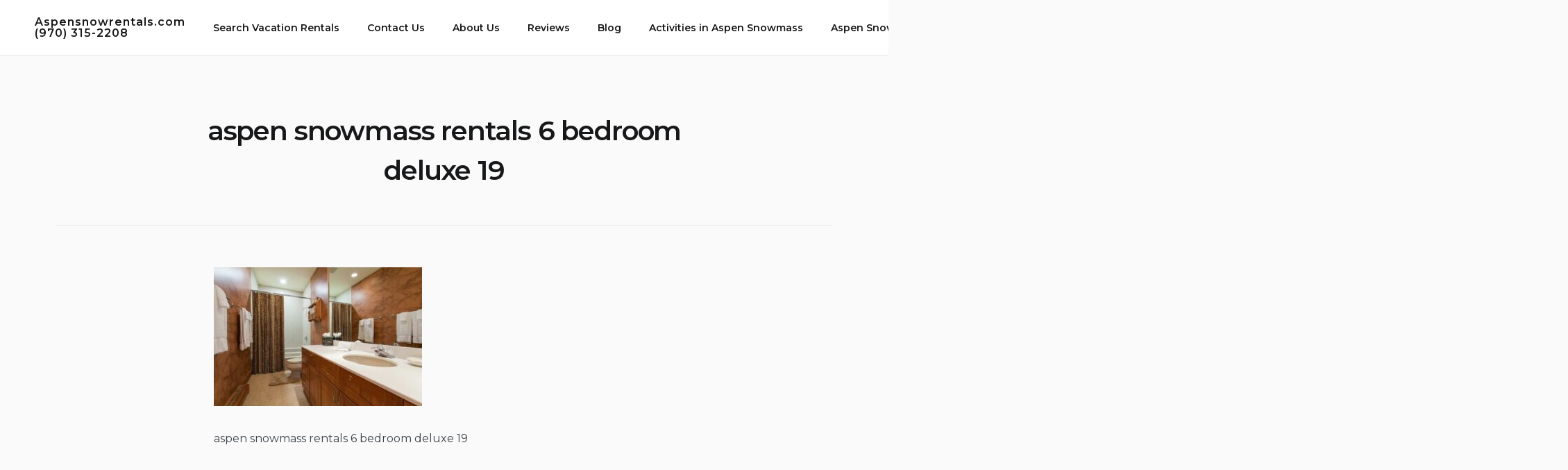

--- FILE ---
content_type: text/html; charset=UTF-8
request_url: https://www.aspensnowrentals.com/6-bedroom-snowmass-deluxe-house/aspen-snowmass-rentals-6-bedroom-deluxe-19/
body_size: 21803
content:
<!doctype html>
<html dir="ltr" lang="en" prefix="og: https://ogp.me/ns#">
<head><meta charset="UTF-8"><script>if(navigator.userAgent.match(/MSIE|Internet Explorer/i)||navigator.userAgent.match(/Trident\/7\..*?rv:11/i)){var href=document.location.href;if(!href.match(/[?&]nowprocket/)){if(href.indexOf("?")==-1){if(href.indexOf("#")==-1){document.location.href=href+"?nowprocket=1"}else{document.location.href=href.replace("#","?nowprocket=1#")}}else{if(href.indexOf("#")==-1){document.location.href=href+"&nowprocket=1"}else{document.location.href=href.replace("#","&nowprocket=1#")}}}}</script><script>(()=>{class RocketLazyLoadScripts{constructor(){this.v="2.0.4",this.userEvents=["keydown","keyup","mousedown","mouseup","mousemove","mouseover","mouseout","touchmove","touchstart","touchend","touchcancel","wheel","click","dblclick","input"],this.attributeEvents=["onblur","onclick","oncontextmenu","ondblclick","onfocus","onmousedown","onmouseenter","onmouseleave","onmousemove","onmouseout","onmouseover","onmouseup","onmousewheel","onscroll","onsubmit"]}async t(){this.i(),this.o(),/iP(ad|hone)/.test(navigator.userAgent)&&this.h(),this.u(),this.l(this),this.m(),this.k(this),this.p(this),this._(),await Promise.all([this.R(),this.L()]),this.lastBreath=Date.now(),this.S(this),this.P(),this.D(),this.O(),this.M(),await this.C(this.delayedScripts.normal),await this.C(this.delayedScripts.defer),await this.C(this.delayedScripts.async),await this.T(),await this.F(),await this.j(),await this.A(),window.dispatchEvent(new Event("rocket-allScriptsLoaded")),this.everythingLoaded=!0,this.lastTouchEnd&&await new Promise(t=>setTimeout(t,500-Date.now()+this.lastTouchEnd)),this.I(),this.H(),this.U(),this.W()}i(){this.CSPIssue=sessionStorage.getItem("rocketCSPIssue"),document.addEventListener("securitypolicyviolation",t=>{this.CSPIssue||"script-src-elem"!==t.violatedDirective||"data"!==t.blockedURI||(this.CSPIssue=!0,sessionStorage.setItem("rocketCSPIssue",!0))},{isRocket:!0})}o(){window.addEventListener("pageshow",t=>{this.persisted=t.persisted,this.realWindowLoadedFired=!0},{isRocket:!0}),window.addEventListener("pagehide",()=>{this.onFirstUserAction=null},{isRocket:!0})}h(){let t;function e(e){t=e}window.addEventListener("touchstart",e,{isRocket:!0}),window.addEventListener("touchend",function i(o){o.changedTouches[0]&&t.changedTouches[0]&&Math.abs(o.changedTouches[0].pageX-t.changedTouches[0].pageX)<10&&Math.abs(o.changedTouches[0].pageY-t.changedTouches[0].pageY)<10&&o.timeStamp-t.timeStamp<200&&(window.removeEventListener("touchstart",e,{isRocket:!0}),window.removeEventListener("touchend",i,{isRocket:!0}),"INPUT"===o.target.tagName&&"text"===o.target.type||(o.target.dispatchEvent(new TouchEvent("touchend",{target:o.target,bubbles:!0})),o.target.dispatchEvent(new MouseEvent("mouseover",{target:o.target,bubbles:!0})),o.target.dispatchEvent(new PointerEvent("click",{target:o.target,bubbles:!0,cancelable:!0,detail:1,clientX:o.changedTouches[0].clientX,clientY:o.changedTouches[0].clientY})),event.preventDefault()))},{isRocket:!0})}q(t){this.userActionTriggered||("mousemove"!==t.type||this.firstMousemoveIgnored?"keyup"===t.type||"mouseover"===t.type||"mouseout"===t.type||(this.userActionTriggered=!0,this.onFirstUserAction&&this.onFirstUserAction()):this.firstMousemoveIgnored=!0),"click"===t.type&&t.preventDefault(),t.stopPropagation(),t.stopImmediatePropagation(),"touchstart"===this.lastEvent&&"touchend"===t.type&&(this.lastTouchEnd=Date.now()),"click"===t.type&&(this.lastTouchEnd=0),this.lastEvent=t.type,t.composedPath&&t.composedPath()[0].getRootNode()instanceof ShadowRoot&&(t.rocketTarget=t.composedPath()[0]),this.savedUserEvents.push(t)}u(){this.savedUserEvents=[],this.userEventHandler=this.q.bind(this),this.userEvents.forEach(t=>window.addEventListener(t,this.userEventHandler,{passive:!1,isRocket:!0})),document.addEventListener("visibilitychange",this.userEventHandler,{isRocket:!0})}U(){this.userEvents.forEach(t=>window.removeEventListener(t,this.userEventHandler,{passive:!1,isRocket:!0})),document.removeEventListener("visibilitychange",this.userEventHandler,{isRocket:!0}),this.savedUserEvents.forEach(t=>{(t.rocketTarget||t.target).dispatchEvent(new window[t.constructor.name](t.type,t))})}m(){const t="return false",e=Array.from(this.attributeEvents,t=>"data-rocket-"+t),i="["+this.attributeEvents.join("],[")+"]",o="[data-rocket-"+this.attributeEvents.join("],[data-rocket-")+"]",s=(e,i,o)=>{o&&o!==t&&(e.setAttribute("data-rocket-"+i,o),e["rocket"+i]=new Function("event",o),e.setAttribute(i,t))};new MutationObserver(t=>{for(const n of t)"attributes"===n.type&&(n.attributeName.startsWith("data-rocket-")||this.everythingLoaded?n.attributeName.startsWith("data-rocket-")&&this.everythingLoaded&&this.N(n.target,n.attributeName.substring(12)):s(n.target,n.attributeName,n.target.getAttribute(n.attributeName))),"childList"===n.type&&n.addedNodes.forEach(t=>{if(t.nodeType===Node.ELEMENT_NODE)if(this.everythingLoaded)for(const i of[t,...t.querySelectorAll(o)])for(const t of i.getAttributeNames())e.includes(t)&&this.N(i,t.substring(12));else for(const e of[t,...t.querySelectorAll(i)])for(const t of e.getAttributeNames())this.attributeEvents.includes(t)&&s(e,t,e.getAttribute(t))})}).observe(document,{subtree:!0,childList:!0,attributeFilter:[...this.attributeEvents,...e]})}I(){this.attributeEvents.forEach(t=>{document.querySelectorAll("[data-rocket-"+t+"]").forEach(e=>{this.N(e,t)})})}N(t,e){const i=t.getAttribute("data-rocket-"+e);i&&(t.setAttribute(e,i),t.removeAttribute("data-rocket-"+e))}k(t){Object.defineProperty(HTMLElement.prototype,"onclick",{get(){return this.rocketonclick||null},set(e){this.rocketonclick=e,this.setAttribute(t.everythingLoaded?"onclick":"data-rocket-onclick","this.rocketonclick(event)")}})}S(t){function e(e,i){let o=e[i];e[i]=null,Object.defineProperty(e,i,{get:()=>o,set(s){t.everythingLoaded?o=s:e["rocket"+i]=o=s}})}e(document,"onreadystatechange"),e(window,"onload"),e(window,"onpageshow");try{Object.defineProperty(document,"readyState",{get:()=>t.rocketReadyState,set(e){t.rocketReadyState=e},configurable:!0}),document.readyState="loading"}catch(t){console.log("WPRocket DJE readyState conflict, bypassing")}}l(t){this.originalAddEventListener=EventTarget.prototype.addEventListener,this.originalRemoveEventListener=EventTarget.prototype.removeEventListener,this.savedEventListeners=[],EventTarget.prototype.addEventListener=function(e,i,o){o&&o.isRocket||!t.B(e,this)&&!t.userEvents.includes(e)||t.B(e,this)&&!t.userActionTriggered||e.startsWith("rocket-")||t.everythingLoaded?t.originalAddEventListener.call(this,e,i,o):(t.savedEventListeners.push({target:this,remove:!1,type:e,func:i,options:o}),"mouseenter"!==e&&"mouseleave"!==e||t.originalAddEventListener.call(this,e,t.savedUserEvents.push,o))},EventTarget.prototype.removeEventListener=function(e,i,o){o&&o.isRocket||!t.B(e,this)&&!t.userEvents.includes(e)||t.B(e,this)&&!t.userActionTriggered||e.startsWith("rocket-")||t.everythingLoaded?t.originalRemoveEventListener.call(this,e,i,o):t.savedEventListeners.push({target:this,remove:!0,type:e,func:i,options:o})}}J(t,e){this.savedEventListeners=this.savedEventListeners.filter(i=>{let o=i.type,s=i.target||window;return e!==o||t!==s||(this.B(o,s)&&(i.type="rocket-"+o),this.$(i),!1)})}H(){EventTarget.prototype.addEventListener=this.originalAddEventListener,EventTarget.prototype.removeEventListener=this.originalRemoveEventListener,this.savedEventListeners.forEach(t=>this.$(t))}$(t){t.remove?this.originalRemoveEventListener.call(t.target,t.type,t.func,t.options):this.originalAddEventListener.call(t.target,t.type,t.func,t.options)}p(t){let e;function i(e){return t.everythingLoaded?e:e.split(" ").map(t=>"load"===t||t.startsWith("load.")?"rocket-jquery-load":t).join(" ")}function o(o){function s(e){const s=o.fn[e];o.fn[e]=o.fn.init.prototype[e]=function(){return this[0]===window&&t.userActionTriggered&&("string"==typeof arguments[0]||arguments[0]instanceof String?arguments[0]=i(arguments[0]):"object"==typeof arguments[0]&&Object.keys(arguments[0]).forEach(t=>{const e=arguments[0][t];delete arguments[0][t],arguments[0][i(t)]=e})),s.apply(this,arguments),this}}if(o&&o.fn&&!t.allJQueries.includes(o)){const e={DOMContentLoaded:[],"rocket-DOMContentLoaded":[]};for(const t in e)document.addEventListener(t,()=>{e[t].forEach(t=>t())},{isRocket:!0});o.fn.ready=o.fn.init.prototype.ready=function(i){function s(){parseInt(o.fn.jquery)>2?setTimeout(()=>i.bind(document)(o)):i.bind(document)(o)}return"function"==typeof i&&(t.realDomReadyFired?!t.userActionTriggered||t.fauxDomReadyFired?s():e["rocket-DOMContentLoaded"].push(s):e.DOMContentLoaded.push(s)),o([])},s("on"),s("one"),s("off"),t.allJQueries.push(o)}e=o}t.allJQueries=[],o(window.jQuery),Object.defineProperty(window,"jQuery",{get:()=>e,set(t){o(t)}})}P(){const t=new Map;document.write=document.writeln=function(e){const i=document.currentScript,o=document.createRange(),s=i.parentElement;let n=t.get(i);void 0===n&&(n=i.nextSibling,t.set(i,n));const c=document.createDocumentFragment();o.setStart(c,0),c.appendChild(o.createContextualFragment(e)),s.insertBefore(c,n)}}async R(){return new Promise(t=>{this.userActionTriggered?t():this.onFirstUserAction=t})}async L(){return new Promise(t=>{document.addEventListener("DOMContentLoaded",()=>{this.realDomReadyFired=!0,t()},{isRocket:!0})})}async j(){return this.realWindowLoadedFired?Promise.resolve():new Promise(t=>{window.addEventListener("load",t,{isRocket:!0})})}M(){this.pendingScripts=[];this.scriptsMutationObserver=new MutationObserver(t=>{for(const e of t)e.addedNodes.forEach(t=>{"SCRIPT"!==t.tagName||t.noModule||t.isWPRocket||this.pendingScripts.push({script:t,promise:new Promise(e=>{const i=()=>{const i=this.pendingScripts.findIndex(e=>e.script===t);i>=0&&this.pendingScripts.splice(i,1),e()};t.addEventListener("load",i,{isRocket:!0}),t.addEventListener("error",i,{isRocket:!0}),setTimeout(i,1e3)})})})}),this.scriptsMutationObserver.observe(document,{childList:!0,subtree:!0})}async F(){await this.X(),this.pendingScripts.length?(await this.pendingScripts[0].promise,await this.F()):this.scriptsMutationObserver.disconnect()}D(){this.delayedScripts={normal:[],async:[],defer:[]},document.querySelectorAll("script[type$=rocketlazyloadscript]").forEach(t=>{t.hasAttribute("data-rocket-src")?t.hasAttribute("async")&&!1!==t.async?this.delayedScripts.async.push(t):t.hasAttribute("defer")&&!1!==t.defer||"module"===t.getAttribute("data-rocket-type")?this.delayedScripts.defer.push(t):this.delayedScripts.normal.push(t):this.delayedScripts.normal.push(t)})}async _(){await this.L();let t=[];document.querySelectorAll("script[type$=rocketlazyloadscript][data-rocket-src]").forEach(e=>{let i=e.getAttribute("data-rocket-src");if(i&&!i.startsWith("data:")){i.startsWith("//")&&(i=location.protocol+i);try{const o=new URL(i).origin;o!==location.origin&&t.push({src:o,crossOrigin:e.crossOrigin||"module"===e.getAttribute("data-rocket-type")})}catch(t){}}}),t=[...new Map(t.map(t=>[JSON.stringify(t),t])).values()],this.Y(t,"preconnect")}async G(t){if(await this.K(),!0!==t.noModule||!("noModule"in HTMLScriptElement.prototype))return new Promise(e=>{let i;function o(){(i||t).setAttribute("data-rocket-status","executed"),e()}try{if(navigator.userAgent.includes("Firefox/")||""===navigator.vendor||this.CSPIssue)i=document.createElement("script"),[...t.attributes].forEach(t=>{let e=t.nodeName;"type"!==e&&("data-rocket-type"===e&&(e="type"),"data-rocket-src"===e&&(e="src"),i.setAttribute(e,t.nodeValue))}),t.text&&(i.text=t.text),t.nonce&&(i.nonce=t.nonce),i.hasAttribute("src")?(i.addEventListener("load",o,{isRocket:!0}),i.addEventListener("error",()=>{i.setAttribute("data-rocket-status","failed-network"),e()},{isRocket:!0}),setTimeout(()=>{i.isConnected||e()},1)):(i.text=t.text,o()),i.isWPRocket=!0,t.parentNode.replaceChild(i,t);else{const i=t.getAttribute("data-rocket-type"),s=t.getAttribute("data-rocket-src");i?(t.type=i,t.removeAttribute("data-rocket-type")):t.removeAttribute("type"),t.addEventListener("load",o,{isRocket:!0}),t.addEventListener("error",i=>{this.CSPIssue&&i.target.src.startsWith("data:")?(console.log("WPRocket: CSP fallback activated"),t.removeAttribute("src"),this.G(t).then(e)):(t.setAttribute("data-rocket-status","failed-network"),e())},{isRocket:!0}),s?(t.fetchPriority="high",t.removeAttribute("data-rocket-src"),t.src=s):t.src="data:text/javascript;base64,"+window.btoa(unescape(encodeURIComponent(t.text)))}}catch(i){t.setAttribute("data-rocket-status","failed-transform"),e()}});t.setAttribute("data-rocket-status","skipped")}async C(t){const e=t.shift();return e?(e.isConnected&&await this.G(e),this.C(t)):Promise.resolve()}O(){this.Y([...this.delayedScripts.normal,...this.delayedScripts.defer,...this.delayedScripts.async],"preload")}Y(t,e){this.trash=this.trash||[];let i=!0;var o=document.createDocumentFragment();t.forEach(t=>{const s=t.getAttribute&&t.getAttribute("data-rocket-src")||t.src;if(s&&!s.startsWith("data:")){const n=document.createElement("link");n.href=s,n.rel=e,"preconnect"!==e&&(n.as="script",n.fetchPriority=i?"high":"low"),t.getAttribute&&"module"===t.getAttribute("data-rocket-type")&&(n.crossOrigin=!0),t.crossOrigin&&(n.crossOrigin=t.crossOrigin),t.integrity&&(n.integrity=t.integrity),t.nonce&&(n.nonce=t.nonce),o.appendChild(n),this.trash.push(n),i=!1}}),document.head.appendChild(o)}W(){this.trash.forEach(t=>t.remove())}async T(){try{document.readyState="interactive"}catch(t){}this.fauxDomReadyFired=!0;try{await this.K(),this.J(document,"readystatechange"),document.dispatchEvent(new Event("rocket-readystatechange")),await this.K(),document.rocketonreadystatechange&&document.rocketonreadystatechange(),await this.K(),this.J(document,"DOMContentLoaded"),document.dispatchEvent(new Event("rocket-DOMContentLoaded")),await this.K(),this.J(window,"DOMContentLoaded"),window.dispatchEvent(new Event("rocket-DOMContentLoaded"))}catch(t){console.error(t)}}async A(){try{document.readyState="complete"}catch(t){}try{await this.K(),this.J(document,"readystatechange"),document.dispatchEvent(new Event("rocket-readystatechange")),await this.K(),document.rocketonreadystatechange&&document.rocketonreadystatechange(),await this.K(),this.J(window,"load"),window.dispatchEvent(new Event("rocket-load")),await this.K(),window.rocketonload&&window.rocketonload(),await this.K(),this.allJQueries.forEach(t=>t(window).trigger("rocket-jquery-load")),await this.K(),this.J(window,"pageshow");const t=new Event("rocket-pageshow");t.persisted=this.persisted,window.dispatchEvent(t),await this.K(),window.rocketonpageshow&&window.rocketonpageshow({persisted:this.persisted})}catch(t){console.error(t)}}async K(){Date.now()-this.lastBreath>45&&(await this.X(),this.lastBreath=Date.now())}async X(){return document.hidden?new Promise(t=>setTimeout(t)):new Promise(t=>requestAnimationFrame(t))}B(t,e){return e===document&&"readystatechange"===t||(e===document&&"DOMContentLoaded"===t||(e===window&&"DOMContentLoaded"===t||(e===window&&"load"===t||e===window&&"pageshow"===t)))}static run(){(new RocketLazyLoadScripts).t()}}RocketLazyLoadScripts.run()})();</script>
    
    <meta name="viewport" content="width=device-width, initial-scale=1">
    <link rel="profile" href="https://gmpg.org/xfn/11">

	<title>aspen snowmass rentals 6 bedroom deluxe 19 - Aspensnowrentals.com (970) 315-2208</title>
<link data-rocket-preload as="style" href="https://fonts.googleapis.com/css?family=Montserrat%3A400%2C400i%2C500%2C500i%2C600%2C600i%2C700%2C700i&#038;subset=latin%2Clatin-ext%2Ccyrillic&#038;display=swap" rel="preload">
<link href="https://fonts.googleapis.com/css?family=Montserrat%3A400%2C400i%2C500%2C500i%2C600%2C600i%2C700%2C700i&#038;subset=latin%2Clatin-ext%2Ccyrillic&#038;display=swap" media="print" onload="this.media=&#039;all&#039;" rel="stylesheet">
<noscript data-wpr-hosted-gf-parameters=""><link rel="stylesheet" href="https://fonts.googleapis.com/css?family=Montserrat%3A400%2C400i%2C500%2C500i%2C600%2C600i%2C700%2C700i&#038;subset=latin%2Clatin-ext%2Ccyrillic&#038;display=swap"></noscript>

		<!-- All in One SEO Pro 4.9.3 - aioseo.com -->
	<meta name="description" content="aspen snowmass rentals 6 bedroom deluxe 19" />
	<meta name="robots" content="max-image-preview:large" />
	<meta name="author" content="admin"/>
	<link rel="canonical" href="https://www.aspensnowrentals.com/6-bedroom-snowmass-deluxe-house/aspen-snowmass-rentals-6-bedroom-deluxe-19/" />
	<meta name="generator" content="All in One SEO Pro (AIOSEO) 4.9.3" />
		<meta property="og:locale" content="en_US" />
		<meta property="og:site_name" content="Aspensnowrentals.com (970) 315-2208 - Aspen Snowmass Rentals" />
		<meta property="og:type" content="article" />
		<meta property="og:title" content="aspen snowmass rentals 6 bedroom deluxe 19 - Aspensnowrentals.com (970) 315-2208" />
		<meta property="og:description" content="aspen snowmass rentals 6 bedroom deluxe 19" />
		<meta property="og:url" content="https://www.aspensnowrentals.com/6-bedroom-snowmass-deluxe-house/aspen-snowmass-rentals-6-bedroom-deluxe-19/" />
		<meta property="article:published_time" content="2022-12-10T16:15:08+00:00" />
		<meta property="article:modified_time" content="2022-12-10T16:15:08+00:00" />
		<meta name="twitter:card" content="summary_large_image" />
		<meta name="twitter:title" content="aspen snowmass rentals 6 bedroom deluxe 19 - Aspensnowrentals.com (970) 315-2208" />
		<meta name="twitter:description" content="aspen snowmass rentals 6 bedroom deluxe 19" />
		<script type="application/ld+json" class="aioseo-schema">
			{"@context":"https:\/\/schema.org","@graph":[{"@type":"BreadcrumbList","@id":"https:\/\/www.aspensnowrentals.com\/6-bedroom-snowmass-deluxe-house\/aspen-snowmass-rentals-6-bedroom-deluxe-19\/#breadcrumblist","itemListElement":[{"@type":"ListItem","@id":"https:\/\/www.aspensnowrentals.com#listItem","position":1,"name":"Home","item":"https:\/\/www.aspensnowrentals.com","nextItem":{"@type":"ListItem","@id":"https:\/\/www.aspensnowrentals.com\/6-bedroom-snowmass-deluxe-house\/aspen-snowmass-rentals-6-bedroom-deluxe-19\/#listItem","name":"aspen snowmass rentals 6 bedroom deluxe 19"}},{"@type":"ListItem","@id":"https:\/\/www.aspensnowrentals.com\/6-bedroom-snowmass-deluxe-house\/aspen-snowmass-rentals-6-bedroom-deluxe-19\/#listItem","position":2,"name":"aspen snowmass rentals 6 bedroom deluxe 19","previousItem":{"@type":"ListItem","@id":"https:\/\/www.aspensnowrentals.com#listItem","name":"Home"}}]},{"@type":"ItemPage","@id":"https:\/\/www.aspensnowrentals.com\/6-bedroom-snowmass-deluxe-house\/aspen-snowmass-rentals-6-bedroom-deluxe-19\/#itempage","url":"https:\/\/www.aspensnowrentals.com\/6-bedroom-snowmass-deluxe-house\/aspen-snowmass-rentals-6-bedroom-deluxe-19\/","name":"aspen snowmass rentals 6 bedroom deluxe 19 - Aspensnowrentals.com (970) 315-2208","description":"aspen snowmass rentals 6 bedroom deluxe 19","inLanguage":"en","isPartOf":{"@id":"https:\/\/www.aspensnowrentals.com\/#website"},"breadcrumb":{"@id":"https:\/\/www.aspensnowrentals.com\/6-bedroom-snowmass-deluxe-house\/aspen-snowmass-rentals-6-bedroom-deluxe-19\/#breadcrumblist"},"author":{"@id":"https:\/\/www.aspensnowrentals.com\/author\/admin\/#author"},"creator":{"@id":"https:\/\/www.aspensnowrentals.com\/author\/admin\/#author"},"datePublished":"2022-12-10T09:15:08-07:00","dateModified":"2022-12-10T09:15:08-07:00"},{"@type":"Organization","@id":"https:\/\/www.aspensnowrentals.com\/#organization","name":"Aspen Snowmass Rentals","description":"Aspen Snowmass Rentals","url":"https:\/\/www.aspensnowrentals.com\/","telephone":"+19703152208","logo":{"@type":"ImageObject","url":"https:\/\/www.aspensnowrentals.com\/wp-content\/uploads\/2022\/08\/cropped-ARS-logo-New-new.png","@id":"https:\/\/www.aspensnowrentals.com\/6-bedroom-snowmass-deluxe-house\/aspen-snowmass-rentals-6-bedroom-deluxe-19\/#organizationLogo","width":1500,"height":231,"caption":"Aspen Snowmass Rentals"},"image":{"@id":"https:\/\/www.aspensnowrentals.com\/6-bedroom-snowmass-deluxe-house\/aspen-snowmass-rentals-6-bedroom-deluxe-19\/#organizationLogo"}},{"@type":"Person","@id":"https:\/\/www.aspensnowrentals.com\/author\/admin\/#author","url":"https:\/\/www.aspensnowrentals.com\/author\/admin\/","name":"admin","image":{"@type":"ImageObject","@id":"https:\/\/www.aspensnowrentals.com\/6-bedroom-snowmass-deluxe-house\/aspen-snowmass-rentals-6-bedroom-deluxe-19\/#authorImage","url":"https:\/\/secure.gravatar.com\/avatar\/2c4061109581177941dcca849a1910cc861ab61a7b5ff02842d1b5540c954ace?s=96&d=mm&r=g","width":96,"height":96,"caption":"admin"}},{"@type":"WebPage","@id":"https:\/\/www.aspensnowrentals.com\/6-bedroom-snowmass-deluxe-house\/aspen-snowmass-rentals-6-bedroom-deluxe-19\/#webpage","url":"https:\/\/www.aspensnowrentals.com\/6-bedroom-snowmass-deluxe-house\/aspen-snowmass-rentals-6-bedroom-deluxe-19\/","name":"aspen snowmass rentals 6 bedroom deluxe 19 - Aspensnowrentals.com (970) 315-2208","description":"aspen snowmass rentals 6 bedroom deluxe 19","inLanguage":"en","isPartOf":{"@id":"https:\/\/www.aspensnowrentals.com\/#website"},"breadcrumb":{"@id":"https:\/\/www.aspensnowrentals.com\/6-bedroom-snowmass-deluxe-house\/aspen-snowmass-rentals-6-bedroom-deluxe-19\/#breadcrumblist"},"author":{"@id":"https:\/\/www.aspensnowrentals.com\/author\/admin\/#author"},"creator":{"@id":"https:\/\/www.aspensnowrentals.com\/author\/admin\/#author"},"datePublished":"2022-12-10T09:15:08-07:00","dateModified":"2022-12-10T09:15:08-07:00"},{"@type":"WebSite","@id":"https:\/\/www.aspensnowrentals.com\/#website","url":"https:\/\/www.aspensnowrentals.com\/","name":"Aspensnowrentals.com (970) 315-2208","description":"Aspen Snowmass Rentals","inLanguage":"en","publisher":{"@id":"https:\/\/www.aspensnowrentals.com\/#organization"}}]}
		</script>
		<!-- All in One SEO Pro -->

<link rel='dns-prefetch' href='//stats.wp.com' />
<link rel='dns-prefetch' href='//fonts.googleapis.com' />
<link href='https://fonts.gstatic.com' crossorigin rel='preconnect' />
<link rel="alternate" type="application/rss+xml" title="Aspensnowrentals.com (970) 315-2208 &raquo; Feed" href="https://www.aspensnowrentals.com/feed/" />
<link rel="alternate" type="application/rss+xml" title="Aspensnowrentals.com (970) 315-2208 &raquo; Comments Feed" href="https://www.aspensnowrentals.com/comments/feed/" />
<link rel="alternate" title="oEmbed (JSON)" type="application/json+oembed" href="https://www.aspensnowrentals.com/wp-json/oembed/1.0/embed?url=https%3A%2F%2Fwww.aspensnowrentals.com%2F6-bedroom-snowmass-deluxe-house%2Faspen-snowmass-rentals-6-bedroom-deluxe-19%2F" />
<link rel="alternate" title="oEmbed (XML)" type="text/xml+oembed" href="https://www.aspensnowrentals.com/wp-json/oembed/1.0/embed?url=https%3A%2F%2Fwww.aspensnowrentals.com%2F6-bedroom-snowmass-deluxe-house%2Faspen-snowmass-rentals-6-bedroom-deluxe-19%2F&#038;format=xml" />
		<!-- This site uses the Google Analytics by MonsterInsights plugin v9.11.1 - Using Analytics tracking - https://www.monsterinsights.com/ -->
							<script type="rocketlazyloadscript" data-rocket-src="//www.googletagmanager.com/gtag/js?id=G-NQSG1B455B"  data-cfasync="false" data-wpfc-render="false" data-rocket-type="text/javascript" async></script>
			<script type="rocketlazyloadscript" data-cfasync="false" data-wpfc-render="false" data-rocket-type="text/javascript">
				var mi_version = '9.11.1';
				var mi_track_user = true;
				var mi_no_track_reason = '';
								var MonsterInsightsDefaultLocations = {"page_location":"https:\/\/www.aspensnowrentals.com\/6-bedroom-snowmass-deluxe-house\/aspen-snowmass-rentals-6-bedroom-deluxe-19\/"};
								if ( typeof MonsterInsightsPrivacyGuardFilter === 'function' ) {
					var MonsterInsightsLocations = (typeof MonsterInsightsExcludeQuery === 'object') ? MonsterInsightsPrivacyGuardFilter( MonsterInsightsExcludeQuery ) : MonsterInsightsPrivacyGuardFilter( MonsterInsightsDefaultLocations );
				} else {
					var MonsterInsightsLocations = (typeof MonsterInsightsExcludeQuery === 'object') ? MonsterInsightsExcludeQuery : MonsterInsightsDefaultLocations;
				}

								var disableStrs = [
										'ga-disable-G-NQSG1B455B',
									];

				/* Function to detect opted out users */
				function __gtagTrackerIsOptedOut() {
					for (var index = 0; index < disableStrs.length; index++) {
						if (document.cookie.indexOf(disableStrs[index] + '=true') > -1) {
							return true;
						}
					}

					return false;
				}

				/* Disable tracking if the opt-out cookie exists. */
				if (__gtagTrackerIsOptedOut()) {
					for (var index = 0; index < disableStrs.length; index++) {
						window[disableStrs[index]] = true;
					}
				}

				/* Opt-out function */
				function __gtagTrackerOptout() {
					for (var index = 0; index < disableStrs.length; index++) {
						document.cookie = disableStrs[index] + '=true; expires=Thu, 31 Dec 2099 23:59:59 UTC; path=/';
						window[disableStrs[index]] = true;
					}
				}

				if ('undefined' === typeof gaOptout) {
					function gaOptout() {
						__gtagTrackerOptout();
					}
				}
								window.dataLayer = window.dataLayer || [];

				window.MonsterInsightsDualTracker = {
					helpers: {},
					trackers: {},
				};
				if (mi_track_user) {
					function __gtagDataLayer() {
						dataLayer.push(arguments);
					}

					function __gtagTracker(type, name, parameters) {
						if (!parameters) {
							parameters = {};
						}

						if (parameters.send_to) {
							__gtagDataLayer.apply(null, arguments);
							return;
						}

						if (type === 'event') {
														parameters.send_to = monsterinsights_frontend.v4_id;
							var hookName = name;
							if (typeof parameters['event_category'] !== 'undefined') {
								hookName = parameters['event_category'] + ':' + name;
							}

							if (typeof MonsterInsightsDualTracker.trackers[hookName] !== 'undefined') {
								MonsterInsightsDualTracker.trackers[hookName](parameters);
							} else {
								__gtagDataLayer('event', name, parameters);
							}
							
						} else {
							__gtagDataLayer.apply(null, arguments);
						}
					}

					__gtagTracker('js', new Date());
					__gtagTracker('set', {
						'developer_id.dZGIzZG': true,
											});
					if ( MonsterInsightsLocations.page_location ) {
						__gtagTracker('set', MonsterInsightsLocations);
					}
										__gtagTracker('config', 'G-NQSG1B455B', {"forceSSL":"true","link_attribution":"true"} );
										window.gtag = __gtagTracker;										(function () {
						/* https://developers.google.com/analytics/devguides/collection/analyticsjs/ */
						/* ga and __gaTracker compatibility shim. */
						var noopfn = function () {
							return null;
						};
						var newtracker = function () {
							return new Tracker();
						};
						var Tracker = function () {
							return null;
						};
						var p = Tracker.prototype;
						p.get = noopfn;
						p.set = noopfn;
						p.send = function () {
							var args = Array.prototype.slice.call(arguments);
							args.unshift('send');
							__gaTracker.apply(null, args);
						};
						var __gaTracker = function () {
							var len = arguments.length;
							if (len === 0) {
								return;
							}
							var f = arguments[len - 1];
							if (typeof f !== 'object' || f === null || typeof f.hitCallback !== 'function') {
								if ('send' === arguments[0]) {
									var hitConverted, hitObject = false, action;
									if ('event' === arguments[1]) {
										if ('undefined' !== typeof arguments[3]) {
											hitObject = {
												'eventAction': arguments[3],
												'eventCategory': arguments[2],
												'eventLabel': arguments[4],
												'value': arguments[5] ? arguments[5] : 1,
											}
										}
									}
									if ('pageview' === arguments[1]) {
										if ('undefined' !== typeof arguments[2]) {
											hitObject = {
												'eventAction': 'page_view',
												'page_path': arguments[2],
											}
										}
									}
									if (typeof arguments[2] === 'object') {
										hitObject = arguments[2];
									}
									if (typeof arguments[5] === 'object') {
										Object.assign(hitObject, arguments[5]);
									}
									if ('undefined' !== typeof arguments[1].hitType) {
										hitObject = arguments[1];
										if ('pageview' === hitObject.hitType) {
											hitObject.eventAction = 'page_view';
										}
									}
									if (hitObject) {
										action = 'timing' === arguments[1].hitType ? 'timing_complete' : hitObject.eventAction;
										hitConverted = mapArgs(hitObject);
										__gtagTracker('event', action, hitConverted);
									}
								}
								return;
							}

							function mapArgs(args) {
								var arg, hit = {};
								var gaMap = {
									'eventCategory': 'event_category',
									'eventAction': 'event_action',
									'eventLabel': 'event_label',
									'eventValue': 'event_value',
									'nonInteraction': 'non_interaction',
									'timingCategory': 'event_category',
									'timingVar': 'name',
									'timingValue': 'value',
									'timingLabel': 'event_label',
									'page': 'page_path',
									'location': 'page_location',
									'title': 'page_title',
									'referrer' : 'page_referrer',
								};
								for (arg in args) {
																		if (!(!args.hasOwnProperty(arg) || !gaMap.hasOwnProperty(arg))) {
										hit[gaMap[arg]] = args[arg];
									} else {
										hit[arg] = args[arg];
									}
								}
								return hit;
							}

							try {
								f.hitCallback();
							} catch (ex) {
							}
						};
						__gaTracker.create = newtracker;
						__gaTracker.getByName = newtracker;
						__gaTracker.getAll = function () {
							return [];
						};
						__gaTracker.remove = noopfn;
						__gaTracker.loaded = true;
						window['__gaTracker'] = __gaTracker;
					})();
									} else {
										console.log("");
					(function () {
						function __gtagTracker() {
							return null;
						}

						window['__gtagTracker'] = __gtagTracker;
						window['gtag'] = __gtagTracker;
					})();
									}
			</script>
							<!-- / Google Analytics by MonsterInsights -->
		<style id='wp-img-auto-sizes-contain-inline-css' type='text/css'>
img:is([sizes=auto i],[sizes^="auto," i]){contain-intrinsic-size:3000px 1500px}
/*# sourceURL=wp-img-auto-sizes-contain-inline-css */
</style>
<style id='wp-emoji-styles-inline-css' type='text/css'>

	img.wp-smiley, img.emoji {
		display: inline !important;
		border: none !important;
		box-shadow: none !important;
		height: 1em !important;
		width: 1em !important;
		margin: 0 0.07em !important;
		vertical-align: -0.1em !important;
		background: none !important;
		padding: 0 !important;
	}
/*# sourceURL=wp-emoji-styles-inline-css */
</style>
<style id='wp-block-library-inline-css' type='text/css'>
:root{--wp-block-synced-color:#7a00df;--wp-block-synced-color--rgb:122,0,223;--wp-bound-block-color:var(--wp-block-synced-color);--wp-editor-canvas-background:#ddd;--wp-admin-theme-color:#007cba;--wp-admin-theme-color--rgb:0,124,186;--wp-admin-theme-color-darker-10:#006ba1;--wp-admin-theme-color-darker-10--rgb:0,107,160.5;--wp-admin-theme-color-darker-20:#005a87;--wp-admin-theme-color-darker-20--rgb:0,90,135;--wp-admin-border-width-focus:2px}@media (min-resolution:192dpi){:root{--wp-admin-border-width-focus:1.5px}}.wp-element-button{cursor:pointer}:root .has-very-light-gray-background-color{background-color:#eee}:root .has-very-dark-gray-background-color{background-color:#313131}:root .has-very-light-gray-color{color:#eee}:root .has-very-dark-gray-color{color:#313131}:root .has-vivid-green-cyan-to-vivid-cyan-blue-gradient-background{background:linear-gradient(135deg,#00d084,#0693e3)}:root .has-purple-crush-gradient-background{background:linear-gradient(135deg,#34e2e4,#4721fb 50%,#ab1dfe)}:root .has-hazy-dawn-gradient-background{background:linear-gradient(135deg,#faaca8,#dad0ec)}:root .has-subdued-olive-gradient-background{background:linear-gradient(135deg,#fafae1,#67a671)}:root .has-atomic-cream-gradient-background{background:linear-gradient(135deg,#fdd79a,#004a59)}:root .has-nightshade-gradient-background{background:linear-gradient(135deg,#330968,#31cdcf)}:root .has-midnight-gradient-background{background:linear-gradient(135deg,#020381,#2874fc)}:root{--wp--preset--font-size--normal:16px;--wp--preset--font-size--huge:42px}.has-regular-font-size{font-size:1em}.has-larger-font-size{font-size:2.625em}.has-normal-font-size{font-size:var(--wp--preset--font-size--normal)}.has-huge-font-size{font-size:var(--wp--preset--font-size--huge)}.has-text-align-center{text-align:center}.has-text-align-left{text-align:left}.has-text-align-right{text-align:right}.has-fit-text{white-space:nowrap!important}#end-resizable-editor-section{display:none}.aligncenter{clear:both}.items-justified-left{justify-content:flex-start}.items-justified-center{justify-content:center}.items-justified-right{justify-content:flex-end}.items-justified-space-between{justify-content:space-between}.screen-reader-text{border:0;clip-path:inset(50%);height:1px;margin:-1px;overflow:hidden;padding:0;position:absolute;width:1px;word-wrap:normal!important}.screen-reader-text:focus{background-color:#ddd;clip-path:none;color:#444;display:block;font-size:1em;height:auto;left:5px;line-height:normal;padding:15px 23px 14px;text-decoration:none;top:5px;width:auto;z-index:100000}html :where(.has-border-color){border-style:solid}html :where([style*=border-top-color]){border-top-style:solid}html :where([style*=border-right-color]){border-right-style:solid}html :where([style*=border-bottom-color]){border-bottom-style:solid}html :where([style*=border-left-color]){border-left-style:solid}html :where([style*=border-width]){border-style:solid}html :where([style*=border-top-width]){border-top-style:solid}html :where([style*=border-right-width]){border-right-style:solid}html :where([style*=border-bottom-width]){border-bottom-style:solid}html :where([style*=border-left-width]){border-left-style:solid}html :where(img[class*=wp-image-]){height:auto;max-width:100%}:where(figure){margin:0 0 1em}html :where(.is-position-sticky){--wp-admin--admin-bar--position-offset:var(--wp-admin--admin-bar--height,0px)}@media screen and (max-width:600px){html :where(.is-position-sticky){--wp-admin--admin-bar--position-offset:0px}}

/*# sourceURL=wp-block-library-inline-css */
</style><style id='wp-block-search-inline-css' type='text/css'>
.wp-block-search__button{margin-left:10px;word-break:normal}.wp-block-search__button.has-icon{line-height:0}.wp-block-search__button svg{height:1.25em;min-height:24px;min-width:24px;width:1.25em;fill:currentColor;vertical-align:text-bottom}:where(.wp-block-search__button){border:1px solid #ccc;padding:6px 10px}.wp-block-search__inside-wrapper{display:flex;flex:auto;flex-wrap:nowrap;max-width:100%}.wp-block-search__label{width:100%}.wp-block-search.wp-block-search__button-only .wp-block-search__button{box-sizing:border-box;display:flex;flex-shrink:0;justify-content:center;margin-left:0;max-width:100%}.wp-block-search.wp-block-search__button-only .wp-block-search__inside-wrapper{min-width:0!important;transition-property:width}.wp-block-search.wp-block-search__button-only .wp-block-search__input{flex-basis:100%;transition-duration:.3s}.wp-block-search.wp-block-search__button-only.wp-block-search__searchfield-hidden,.wp-block-search.wp-block-search__button-only.wp-block-search__searchfield-hidden .wp-block-search__inside-wrapper{overflow:hidden}.wp-block-search.wp-block-search__button-only.wp-block-search__searchfield-hidden .wp-block-search__input{border-left-width:0!important;border-right-width:0!important;flex-basis:0;flex-grow:0;margin:0;min-width:0!important;padding-left:0!important;padding-right:0!important;width:0!important}:where(.wp-block-search__input){appearance:none;border:1px solid #949494;flex-grow:1;font-family:inherit;font-size:inherit;font-style:inherit;font-weight:inherit;letter-spacing:inherit;line-height:inherit;margin-left:0;margin-right:0;min-width:3rem;padding:8px;text-decoration:unset!important;text-transform:inherit}:where(.wp-block-search__button-inside .wp-block-search__inside-wrapper){background-color:#fff;border:1px solid #949494;box-sizing:border-box;padding:4px}:where(.wp-block-search__button-inside .wp-block-search__inside-wrapper) .wp-block-search__input{border:none;border-radius:0;padding:0 4px}:where(.wp-block-search__button-inside .wp-block-search__inside-wrapper) .wp-block-search__input:focus{outline:none}:where(.wp-block-search__button-inside .wp-block-search__inside-wrapper) :where(.wp-block-search__button){padding:4px 8px}.wp-block-search.aligncenter .wp-block-search__inside-wrapper{margin:auto}.wp-block[data-align=right] .wp-block-search.wp-block-search__button-only .wp-block-search__inside-wrapper{float:right}
/*# sourceURL=https://www.aspensnowrentals.com/wp-includes/blocks/search/style.min.css */
</style>
<style id='global-styles-inline-css' type='text/css'>
:root{--wp--preset--aspect-ratio--square: 1;--wp--preset--aspect-ratio--4-3: 4/3;--wp--preset--aspect-ratio--3-4: 3/4;--wp--preset--aspect-ratio--3-2: 3/2;--wp--preset--aspect-ratio--2-3: 2/3;--wp--preset--aspect-ratio--16-9: 16/9;--wp--preset--aspect-ratio--9-16: 9/16;--wp--preset--color--black: #000000;--wp--preset--color--cyan-bluish-gray: #abb8c3;--wp--preset--color--white: #ffffff;--wp--preset--color--pale-pink: #f78da7;--wp--preset--color--vivid-red: #cf2e2e;--wp--preset--color--luminous-vivid-orange: #ff6900;--wp--preset--color--luminous-vivid-amber: #fcb900;--wp--preset--color--light-green-cyan: #7bdcb5;--wp--preset--color--vivid-green-cyan: #00d084;--wp--preset--color--pale-cyan-blue: #8ed1fc;--wp--preset--color--vivid-cyan-blue: #0693e3;--wp--preset--color--vivid-purple: #9b51e0;--wp--preset--color--light-sea-green: #13b0bb;--wp--preset--color--tangerine-yellow: #ffce00;--wp--preset--color--white-smoke: #ededed;--wp--preset--color--white-lilac: #ebebec;--wp--preset--color--storm-grey: #767b80;--wp--preset--color--arsenic: #3b4249;--wp--preset--gradient--vivid-cyan-blue-to-vivid-purple: linear-gradient(135deg,rgb(6,147,227) 0%,rgb(155,81,224) 100%);--wp--preset--gradient--light-green-cyan-to-vivid-green-cyan: linear-gradient(135deg,rgb(122,220,180) 0%,rgb(0,208,130) 100%);--wp--preset--gradient--luminous-vivid-amber-to-luminous-vivid-orange: linear-gradient(135deg,rgb(252,185,0) 0%,rgb(255,105,0) 100%);--wp--preset--gradient--luminous-vivid-orange-to-vivid-red: linear-gradient(135deg,rgb(255,105,0) 0%,rgb(207,46,46) 100%);--wp--preset--gradient--very-light-gray-to-cyan-bluish-gray: linear-gradient(135deg,rgb(238,238,238) 0%,rgb(169,184,195) 100%);--wp--preset--gradient--cool-to-warm-spectrum: linear-gradient(135deg,rgb(74,234,220) 0%,rgb(151,120,209) 20%,rgb(207,42,186) 40%,rgb(238,44,130) 60%,rgb(251,105,98) 80%,rgb(254,248,76) 100%);--wp--preset--gradient--blush-light-purple: linear-gradient(135deg,rgb(255,206,236) 0%,rgb(152,150,240) 100%);--wp--preset--gradient--blush-bordeaux: linear-gradient(135deg,rgb(254,205,165) 0%,rgb(254,45,45) 50%,rgb(107,0,62) 100%);--wp--preset--gradient--luminous-dusk: linear-gradient(135deg,rgb(255,203,112) 0%,rgb(199,81,192) 50%,rgb(65,88,208) 100%);--wp--preset--gradient--pale-ocean: linear-gradient(135deg,rgb(255,245,203) 0%,rgb(182,227,212) 50%,rgb(51,167,181) 100%);--wp--preset--gradient--electric-grass: linear-gradient(135deg,rgb(202,248,128) 0%,rgb(113,206,126) 100%);--wp--preset--gradient--midnight: linear-gradient(135deg,rgb(2,3,129) 0%,rgb(40,116,252) 100%);--wp--preset--font-size--small: 14px;--wp--preset--font-size--medium: 20px;--wp--preset--font-size--large: 36px;--wp--preset--font-size--x-large: 42px;--wp--preset--font-size--normal: 16px;--wp--preset--font-size--huge: 50px;--wp--preset--spacing--20: 0.44rem;--wp--preset--spacing--30: 0.67rem;--wp--preset--spacing--40: 1rem;--wp--preset--spacing--50: 1.5rem;--wp--preset--spacing--60: 2.25rem;--wp--preset--spacing--70: 3.38rem;--wp--preset--spacing--80: 5.06rem;--wp--preset--shadow--natural: 6px 6px 9px rgba(0, 0, 0, 0.2);--wp--preset--shadow--deep: 12px 12px 50px rgba(0, 0, 0, 0.4);--wp--preset--shadow--sharp: 6px 6px 0px rgba(0, 0, 0, 0.2);--wp--preset--shadow--outlined: 6px 6px 0px -3px rgb(255, 255, 255), 6px 6px rgb(0, 0, 0);--wp--preset--shadow--crisp: 6px 6px 0px rgb(0, 0, 0);}:root :where(.is-layout-flow) > :first-child{margin-block-start: 0;}:root :where(.is-layout-flow) > :last-child{margin-block-end: 0;}:root :where(.is-layout-flow) > *{margin-block-start: 24px;margin-block-end: 0;}:root :where(.is-layout-constrained) > :first-child{margin-block-start: 0;}:root :where(.is-layout-constrained) > :last-child{margin-block-end: 0;}:root :where(.is-layout-constrained) > *{margin-block-start: 24px;margin-block-end: 0;}:root :where(.is-layout-flex){gap: 24px;}:root :where(.is-layout-grid){gap: 24px;}body .is-layout-flex{display: flex;}.is-layout-flex{flex-wrap: wrap;align-items: center;}.is-layout-flex > :is(*, div){margin: 0;}body .is-layout-grid{display: grid;}.is-layout-grid > :is(*, div){margin: 0;}.has-black-color{color: var(--wp--preset--color--black) !important;}.has-cyan-bluish-gray-color{color: var(--wp--preset--color--cyan-bluish-gray) !important;}.has-white-color{color: var(--wp--preset--color--white) !important;}.has-pale-pink-color{color: var(--wp--preset--color--pale-pink) !important;}.has-vivid-red-color{color: var(--wp--preset--color--vivid-red) !important;}.has-luminous-vivid-orange-color{color: var(--wp--preset--color--luminous-vivid-orange) !important;}.has-luminous-vivid-amber-color{color: var(--wp--preset--color--luminous-vivid-amber) !important;}.has-light-green-cyan-color{color: var(--wp--preset--color--light-green-cyan) !important;}.has-vivid-green-cyan-color{color: var(--wp--preset--color--vivid-green-cyan) !important;}.has-pale-cyan-blue-color{color: var(--wp--preset--color--pale-cyan-blue) !important;}.has-vivid-cyan-blue-color{color: var(--wp--preset--color--vivid-cyan-blue) !important;}.has-vivid-purple-color{color: var(--wp--preset--color--vivid-purple) !important;}.has-light-sea-green-color{color: var(--wp--preset--color--light-sea-green) !important;}.has-tangerine-yellow-color{color: var(--wp--preset--color--tangerine-yellow) !important;}.has-white-smoke-color{color: var(--wp--preset--color--white-smoke) !important;}.has-white-lilac-color{color: var(--wp--preset--color--white-lilac) !important;}.has-storm-grey-color{color: var(--wp--preset--color--storm-grey) !important;}.has-arsenic-color{color: var(--wp--preset--color--arsenic) !important;}.has-black-background-color{background-color: var(--wp--preset--color--black) !important;}.has-cyan-bluish-gray-background-color{background-color: var(--wp--preset--color--cyan-bluish-gray) !important;}.has-white-background-color{background-color: var(--wp--preset--color--white) !important;}.has-pale-pink-background-color{background-color: var(--wp--preset--color--pale-pink) !important;}.has-vivid-red-background-color{background-color: var(--wp--preset--color--vivid-red) !important;}.has-luminous-vivid-orange-background-color{background-color: var(--wp--preset--color--luminous-vivid-orange) !important;}.has-luminous-vivid-amber-background-color{background-color: var(--wp--preset--color--luminous-vivid-amber) !important;}.has-light-green-cyan-background-color{background-color: var(--wp--preset--color--light-green-cyan) !important;}.has-vivid-green-cyan-background-color{background-color: var(--wp--preset--color--vivid-green-cyan) !important;}.has-pale-cyan-blue-background-color{background-color: var(--wp--preset--color--pale-cyan-blue) !important;}.has-vivid-cyan-blue-background-color{background-color: var(--wp--preset--color--vivid-cyan-blue) !important;}.has-vivid-purple-background-color{background-color: var(--wp--preset--color--vivid-purple) !important;}.has-light-sea-green-background-color{background-color: var(--wp--preset--color--light-sea-green) !important;}.has-tangerine-yellow-background-color{background-color: var(--wp--preset--color--tangerine-yellow) !important;}.has-white-smoke-background-color{background-color: var(--wp--preset--color--white-smoke) !important;}.has-white-lilac-background-color{background-color: var(--wp--preset--color--white-lilac) !important;}.has-storm-grey-background-color{background-color: var(--wp--preset--color--storm-grey) !important;}.has-arsenic-background-color{background-color: var(--wp--preset--color--arsenic) !important;}.has-black-border-color{border-color: var(--wp--preset--color--black) !important;}.has-cyan-bluish-gray-border-color{border-color: var(--wp--preset--color--cyan-bluish-gray) !important;}.has-white-border-color{border-color: var(--wp--preset--color--white) !important;}.has-pale-pink-border-color{border-color: var(--wp--preset--color--pale-pink) !important;}.has-vivid-red-border-color{border-color: var(--wp--preset--color--vivid-red) !important;}.has-luminous-vivid-orange-border-color{border-color: var(--wp--preset--color--luminous-vivid-orange) !important;}.has-luminous-vivid-amber-border-color{border-color: var(--wp--preset--color--luminous-vivid-amber) !important;}.has-light-green-cyan-border-color{border-color: var(--wp--preset--color--light-green-cyan) !important;}.has-vivid-green-cyan-border-color{border-color: var(--wp--preset--color--vivid-green-cyan) !important;}.has-pale-cyan-blue-border-color{border-color: var(--wp--preset--color--pale-cyan-blue) !important;}.has-vivid-cyan-blue-border-color{border-color: var(--wp--preset--color--vivid-cyan-blue) !important;}.has-vivid-purple-border-color{border-color: var(--wp--preset--color--vivid-purple) !important;}.has-light-sea-green-border-color{border-color: var(--wp--preset--color--light-sea-green) !important;}.has-tangerine-yellow-border-color{border-color: var(--wp--preset--color--tangerine-yellow) !important;}.has-white-smoke-border-color{border-color: var(--wp--preset--color--white-smoke) !important;}.has-white-lilac-border-color{border-color: var(--wp--preset--color--white-lilac) !important;}.has-storm-grey-border-color{border-color: var(--wp--preset--color--storm-grey) !important;}.has-arsenic-border-color{border-color: var(--wp--preset--color--arsenic) !important;}.has-vivid-cyan-blue-to-vivid-purple-gradient-background{background: var(--wp--preset--gradient--vivid-cyan-blue-to-vivid-purple) !important;}.has-light-green-cyan-to-vivid-green-cyan-gradient-background{background: var(--wp--preset--gradient--light-green-cyan-to-vivid-green-cyan) !important;}.has-luminous-vivid-amber-to-luminous-vivid-orange-gradient-background{background: var(--wp--preset--gradient--luminous-vivid-amber-to-luminous-vivid-orange) !important;}.has-luminous-vivid-orange-to-vivid-red-gradient-background{background: var(--wp--preset--gradient--luminous-vivid-orange-to-vivid-red) !important;}.has-very-light-gray-to-cyan-bluish-gray-gradient-background{background: var(--wp--preset--gradient--very-light-gray-to-cyan-bluish-gray) !important;}.has-cool-to-warm-spectrum-gradient-background{background: var(--wp--preset--gradient--cool-to-warm-spectrum) !important;}.has-blush-light-purple-gradient-background{background: var(--wp--preset--gradient--blush-light-purple) !important;}.has-blush-bordeaux-gradient-background{background: var(--wp--preset--gradient--blush-bordeaux) !important;}.has-luminous-dusk-gradient-background{background: var(--wp--preset--gradient--luminous-dusk) !important;}.has-pale-ocean-gradient-background{background: var(--wp--preset--gradient--pale-ocean) !important;}.has-electric-grass-gradient-background{background: var(--wp--preset--gradient--electric-grass) !important;}.has-midnight-gradient-background{background: var(--wp--preset--gradient--midnight) !important;}.has-small-font-size{font-size: var(--wp--preset--font-size--small) !important;}.has-medium-font-size{font-size: var(--wp--preset--font-size--medium) !important;}.has-large-font-size{font-size: var(--wp--preset--font-size--large) !important;}.has-x-large-font-size{font-size: var(--wp--preset--font-size--x-large) !important;}.has-normal-font-size{font-size: var(--wp--preset--font-size--normal) !important;}.has-huge-font-size{font-size: var(--wp--preset--font-size--huge) !important;}
/*# sourceURL=global-styles-inline-css */
</style>

<style id='classic-theme-styles-inline-css' type='text/css'>
/*! This file is auto-generated */
.wp-block-button__link{color:#fff;background-color:#32373c;border-radius:9999px;box-shadow:none;text-decoration:none;padding:calc(.667em + 2px) calc(1.333em + 2px);font-size:1.125em}.wp-block-file__button{background:#32373c;color:#fff;text-decoration:none}
/*# sourceURL=/wp-includes/css/classic-themes.min.css */
</style>
<link data-minify="1" rel='stylesheet' id='fontawesome-free-css' href='https://www.aspensnowrentals.com/wp-content/cache/min/1/wp-content/plugins/getwid/vendors/fontawesome-free/css/all.min.css?ver=1767844100' type='text/css' media='all' />
<link rel='stylesheet' id='slick-css' href='https://www.aspensnowrentals.com/wp-content/plugins/getwid/vendors/slick/slick/slick.min.css?ver=1.9.0' type='text/css' media='all' />
<link data-minify="1" rel='stylesheet' id='slick-theme-css' href='https://www.aspensnowrentals.com/wp-content/cache/background-css/1/www.aspensnowrentals.com/wp-content/cache/min/1/wp-content/plugins/getwid/vendors/slick/slick/slick-theme.min.css?ver=1767844100&wpr_t=1769040291' type='text/css' media='all' />
<link rel='stylesheet' id='mp-fancybox-css' href='https://www.aspensnowrentals.com/wp-content/plugins/getwid/vendors/mp-fancybox/jquery.fancybox.min.css?ver=3.5.7-mp.1' type='text/css' media='all' />
<link data-minify="1" rel='stylesheet' id='getwid-blocks-css' href='https://www.aspensnowrentals.com/wp-content/cache/min/1/wp-content/plugins/getwid/assets/css/blocks.style.css?ver=1767844100' type='text/css' media='all' />
<style id='getwid-blocks-inline-css' type='text/css'>
.wp-block-getwid-section .wp-block-getwid-section__wrapper .wp-block-getwid-section__inner-wrapper{max-width: 1350px;}
/*# sourceURL=getwid-blocks-inline-css */
</style>
<link data-minify="1" rel='stylesheet' id='linearicons-free-css' href='https://www.aspensnowrentals.com/wp-content/cache/min/1/wp-content/themes/booklium/assets/linearicons-free/style.css?ver=1767844100' type='text/css' media='all' />
<link data-minify="1" rel='stylesheet' id='mphb-kbwood-datepick-css-css' href='https://www.aspensnowrentals.com/wp-content/cache/min/1/wp-content/plugins/motopress-hotel-booking/vendors/kbwood/datepick/jquery.datepick.css?ver=1767844100' type='text/css' media='all' />
<link rel='stylesheet' id='mphb-css' href='https://www.aspensnowrentals.com/wp-content/cache/background-css/1/www.aspensnowrentals.com/wp-content/plugins/motopress-hotel-booking/assets/css/mphb.min.css?ver=5.2.3&wpr_t=1769040291' type='text/css' media='all' />
<link data-minify="1" rel='stylesheet' id='font-awesome-free-css' href='https://www.aspensnowrentals.com/wp-content/cache/min/1/wp-content/themes/booklium/assets/fontawesome-free/css/all.min.css?ver=1767844100' type='text/css' media='all' />
<link data-minify="1" rel='stylesheet' id='font-booklium-icons-css' href='https://www.aspensnowrentals.com/wp-content/cache/min/1/wp-content/themes/booklium/assets/booklium-icons/booklium-icons.css?ver=1767844100' type='text/css' media='all' />

<link data-minify="1" rel='stylesheet' id='booklium-style-css' href='https://www.aspensnowrentals.com/wp-content/cache/background-css/1/www.aspensnowrentals.com/wp-content/cache/min/1/wp-content/themes/booklium/style.css?ver=1767844101&wpr_t=1769040291' type='text/css' media='all' />
<link data-minify="1" rel='stylesheet' id='booklium-mphb-css' href='https://www.aspensnowrentals.com/wp-content/cache/background-css/1/www.aspensnowrentals.com/wp-content/cache/min/1/wp-content/themes/booklium/css/hotel-booking.css?ver=1767844101&wpr_t=1769040291' type='text/css' media='all' />
<script type="rocketlazyloadscript" data-rocket-type="text/javascript" data-rocket-src="https://www.aspensnowrentals.com/wp-content/plugins/google-analytics-for-wordpress/assets/js/frontend-gtag.min.js?ver=9.11.1" id="monsterinsights-frontend-script-js" async="async" data-wp-strategy="async"></script>
<script data-cfasync="false" data-wpfc-render="false" type="text/javascript" id='monsterinsights-frontend-script-js-extra'>/* <![CDATA[ */
var monsterinsights_frontend = {"js_events_tracking":"true","download_extensions":"doc,pdf,ppt,zip,xls,docx,pptx,xlsx","inbound_paths":"[{\"path\":\"\\\/go\\\/\",\"label\":\"affiliate\"},{\"path\":\"\\\/recommend\\\/\",\"label\":\"affiliate\"}]","home_url":"https:\/\/www.aspensnowrentals.com","hash_tracking":"false","v4_id":"G-NQSG1B455B"};/* ]]> */
</script>
<script type="text/javascript" src="https://www.aspensnowrentals.com/wp-includes/js/jquery/jquery.min.js?ver=3.7.1" id="jquery-core-js"></script>
<script type="text/javascript" src="https://www.aspensnowrentals.com/wp-includes/js/jquery/jquery-migrate.min.js?ver=3.4.1" id="jquery-migrate-js"></script>
<link rel="https://api.w.org/" href="https://www.aspensnowrentals.com/wp-json/" /><link rel="alternate" title="JSON" type="application/json" href="https://www.aspensnowrentals.com/wp-json/wp/v2/media/5794" /><link rel="EditURI" type="application/rsd+xml" title="RSD" href="https://www.aspensnowrentals.com/xmlrpc.php?rsd" />
<meta name="generator" content="WordPress 6.9" />
<link rel='shortlink' href='https://www.aspensnowrentals.com/?p=5794' />
	<style>img#wpstats{display:none}</style>
		<link rel="icon" href="https://www.aspensnowrentals.com/wp-content/uploads/2022/08/cropped-cropped-Aspensnowrentals-logo-final-32x32.png" sizes="32x32" />
<link rel="icon" href="https://www.aspensnowrentals.com/wp-content/uploads/2022/08/cropped-cropped-Aspensnowrentals-logo-final-192x192.png" sizes="192x192" />
<link rel="apple-touch-icon" href="https://www.aspensnowrentals.com/wp-content/uploads/2022/08/cropped-cropped-Aspensnowrentals-logo-final-180x180.png" />
<meta name="msapplication-TileImage" content="https://www.aspensnowrentals.com/wp-content/uploads/2022/08/cropped-cropped-Aspensnowrentals-logo-final-270x270.png" />
		<style type="text/css" id="wp-custom-css">
			.single-room-calendar-wrapper{
display: none !important;
}
.mphb-recommedation-item-subtotal, .mphb-recommendation-total, .mphb-regular-price, .divider, .mphb-cart-total-price{
  display: none;
}
.mphb-price, .mphb-price-period {
  display: none;
}
.mphb_sc_search_results-wrapper .mphb-rooms-quantity-wrapper {
  display: none;
}
@media (max-width:720px){
    .site-branding {
    flex-direction: column;
}
}		</style>
		<noscript><style id="rocket-lazyload-nojs-css">.rll-youtube-player, [data-lazy-src]{display:none !important;}</style></noscript><style id="wpr-lazyload-bg-container"></style><style id="wpr-lazyload-bg-exclusion"></style>
<noscript>
<style id="wpr-lazyload-bg-nostyle">.slick-loading .slick-list{--wpr-bg-1da9af03-b409-47e8-821d-c65eb31f431f: url('https://www.aspensnowrentals.com/wp-content/plugins/getwid/vendors/slick/slick/ajax-loader.gif');}.mphb-preloader{--wpr-bg-eaef1453-9274-48bd-bd54-59f0d0c09f92: url('https://www.aspensnowrentals.com/wp-content/plugins/motopress-hotel-booking/images/loading.gif?ver=5.2.3');}.mphb-calendar.mphb-loading .datepick:before{--wpr-bg-6c15b0e4-fdfc-4e36-9c1c-607d7ff00199: url('https://www.aspensnowrentals.com/wp-content/plugins/motopress-hotel-booking/images/loading.gif?ver=5.2.3');}.mphb-booking-form.mphb-loading:before{--wpr-bg-69eb108e-68ee-435e-8846-a2fc482977cb: url('https://www.aspensnowrentals.com/wp-content/plugins/motopress-hotel-booking/images/loading.gif?ver=5.2.3');}.datepick-popup.mphb-loading:before{--wpr-bg-b316f542-a1dd-4832-9c82-4ef778f8c129: url('https://www.aspensnowrentals.com/wp-content/plugins/motopress-hotel-booking/images/loading.gif?ver=5.2.3');}select{--wpr-bg-63ba1083-ea63-49e4-ac42-cec7b5fe2a98: url('https://www.aspensnowrentals.com/wp-content/themes/booklium/img/angle-down-solid.svg?v=2.2');}body.error404 .content-area,body.search-no-results .content-area{--wpr-bg-b3934f5f-0a76-4ca6-851f-dc06e0a7efec: url('https://www.aspensnowrentals.com/wp-content/themes/booklium/img/bg_404.png');}.wp-block-getwid-custom-post-type.is-style-creative .learn-more-arrow-link{--wpr-bg-b72dacd2-10c7-4b26-b272-eeae3f94a2b2: url('https://www.aspensnowrentals.com/wp-content/themes/booklium/img/icon-arrow-big.svg');}input.mphb-datepick{--wpr-bg-20d3a333-d5fc-4d72-9b31-d8d412f9d85f: url('https://www.aspensnowrentals.com/wp-content/themes/booklium/img/calendar.svg?v=2.2');}.mphb_sc_search-wrapper.is-style-horizontal-transparent .mphb_sc_search-form select,.mphb_sc_booking_form-wrapper.is-style-horizontal-transparent .mphb_sc_search-form select,.widget_mphb_search_availability_widget.is-style-horizontal-transparent .mphb_sc_search-form select{--wpr-bg-8a430069-e765-4d0b-a456-bd0e2f4a1b97: url('https://www.aspensnowrentals.com/wp-content/themes/booklium/img/icon-arrow-down-light.svg');}.mphb_sc_search-wrapper.is-style-horizontal-transparent .mphb_sc_search-form input.mphb-datepick,.mphb_sc_booking_form-wrapper.is-style-horizontal-transparent .mphb_sc_search-form input.mphb-datepick,.widget_mphb_search_availability_widget.is-style-horizontal-transparent .mphb_sc_search-form input.mphb-datepick{--wpr-bg-68b63d09-0571-48fb-82fb-885841514835: url('https://www.aspensnowrentals.com/wp-content/themes/booklium/img/calendar-light.svg');}</style>
</noscript>
<script type="application/javascript">const rocket_pairs = [{"selector":".slick-loading .slick-list","style":".slick-loading .slick-list{--wpr-bg-1da9af03-b409-47e8-821d-c65eb31f431f: url('https:\/\/www.aspensnowrentals.com\/wp-content\/plugins\/getwid\/vendors\/slick\/slick\/ajax-loader.gif');}","hash":"1da9af03-b409-47e8-821d-c65eb31f431f","url":"https:\/\/www.aspensnowrentals.com\/wp-content\/plugins\/getwid\/vendors\/slick\/slick\/ajax-loader.gif"},{"selector":".mphb-preloader","style":".mphb-preloader{--wpr-bg-eaef1453-9274-48bd-bd54-59f0d0c09f92: url('https:\/\/www.aspensnowrentals.com\/wp-content\/plugins\/motopress-hotel-booking\/images\/loading.gif?ver=5.2.3');}","hash":"eaef1453-9274-48bd-bd54-59f0d0c09f92","url":"https:\/\/www.aspensnowrentals.com\/wp-content\/plugins\/motopress-hotel-booking\/images\/loading.gif?ver=5.2.3"},{"selector":".mphb-calendar.mphb-loading .datepick","style":".mphb-calendar.mphb-loading .datepick:before{--wpr-bg-6c15b0e4-fdfc-4e36-9c1c-607d7ff00199: url('https:\/\/www.aspensnowrentals.com\/wp-content\/plugins\/motopress-hotel-booking\/images\/loading.gif?ver=5.2.3');}","hash":"6c15b0e4-fdfc-4e36-9c1c-607d7ff00199","url":"https:\/\/www.aspensnowrentals.com\/wp-content\/plugins\/motopress-hotel-booking\/images\/loading.gif?ver=5.2.3"},{"selector":".mphb-booking-form.mphb-loading","style":".mphb-booking-form.mphb-loading:before{--wpr-bg-69eb108e-68ee-435e-8846-a2fc482977cb: url('https:\/\/www.aspensnowrentals.com\/wp-content\/plugins\/motopress-hotel-booking\/images\/loading.gif?ver=5.2.3');}","hash":"69eb108e-68ee-435e-8846-a2fc482977cb","url":"https:\/\/www.aspensnowrentals.com\/wp-content\/plugins\/motopress-hotel-booking\/images\/loading.gif?ver=5.2.3"},{"selector":".datepick-popup.mphb-loading","style":".datepick-popup.mphb-loading:before{--wpr-bg-b316f542-a1dd-4832-9c82-4ef778f8c129: url('https:\/\/www.aspensnowrentals.com\/wp-content\/plugins\/motopress-hotel-booking\/images\/loading.gif?ver=5.2.3');}","hash":"b316f542-a1dd-4832-9c82-4ef778f8c129","url":"https:\/\/www.aspensnowrentals.com\/wp-content\/plugins\/motopress-hotel-booking\/images\/loading.gif?ver=5.2.3"},{"selector":"select","style":"select{--wpr-bg-63ba1083-ea63-49e4-ac42-cec7b5fe2a98: url('https:\/\/www.aspensnowrentals.com\/wp-content\/themes\/booklium\/img\/angle-down-solid.svg?v=2.2');}","hash":"63ba1083-ea63-49e4-ac42-cec7b5fe2a98","url":"https:\/\/www.aspensnowrentals.com\/wp-content\/themes\/booklium\/img\/angle-down-solid.svg?v=2.2"},{"selector":"body.error404 .content-area,body.search-no-results .content-area","style":"body.error404 .content-area,body.search-no-results .content-area{--wpr-bg-b3934f5f-0a76-4ca6-851f-dc06e0a7efec: url('https:\/\/www.aspensnowrentals.com\/wp-content\/themes\/booklium\/img\/bg_404.png');}","hash":"b3934f5f-0a76-4ca6-851f-dc06e0a7efec","url":"https:\/\/www.aspensnowrentals.com\/wp-content\/themes\/booklium\/img\/bg_404.png"},{"selector":".wp-block-getwid-custom-post-type.is-style-creative .learn-more-arrow-link","style":".wp-block-getwid-custom-post-type.is-style-creative .learn-more-arrow-link{--wpr-bg-b72dacd2-10c7-4b26-b272-eeae3f94a2b2: url('https:\/\/www.aspensnowrentals.com\/wp-content\/themes\/booklium\/img\/icon-arrow-big.svg');}","hash":"b72dacd2-10c7-4b26-b272-eeae3f94a2b2","url":"https:\/\/www.aspensnowrentals.com\/wp-content\/themes\/booklium\/img\/icon-arrow-big.svg"},{"selector":"input.mphb-datepick","style":"input.mphb-datepick{--wpr-bg-20d3a333-d5fc-4d72-9b31-d8d412f9d85f: url('https:\/\/www.aspensnowrentals.com\/wp-content\/themes\/booklium\/img\/calendar.svg?v=2.2');}","hash":"20d3a333-d5fc-4d72-9b31-d8d412f9d85f","url":"https:\/\/www.aspensnowrentals.com\/wp-content\/themes\/booklium\/img\/calendar.svg?v=2.2"},{"selector":".mphb_sc_search-wrapper.is-style-horizontal-transparent .mphb_sc_search-form select,.mphb_sc_booking_form-wrapper.is-style-horizontal-transparent .mphb_sc_search-form select,.widget_mphb_search_availability_widget.is-style-horizontal-transparent .mphb_sc_search-form select","style":".mphb_sc_search-wrapper.is-style-horizontal-transparent .mphb_sc_search-form select,.mphb_sc_booking_form-wrapper.is-style-horizontal-transparent .mphb_sc_search-form select,.widget_mphb_search_availability_widget.is-style-horizontal-transparent .mphb_sc_search-form select{--wpr-bg-8a430069-e765-4d0b-a456-bd0e2f4a1b97: url('https:\/\/www.aspensnowrentals.com\/wp-content\/themes\/booklium\/img\/icon-arrow-down-light.svg');}","hash":"8a430069-e765-4d0b-a456-bd0e2f4a1b97","url":"https:\/\/www.aspensnowrentals.com\/wp-content\/themes\/booklium\/img\/icon-arrow-down-light.svg"},{"selector":".mphb_sc_search-wrapper.is-style-horizontal-transparent .mphb_sc_search-form input.mphb-datepick,.mphb_sc_booking_form-wrapper.is-style-horizontal-transparent .mphb_sc_search-form input.mphb-datepick,.widget_mphb_search_availability_widget.is-style-horizontal-transparent .mphb_sc_search-form input.mphb-datepick","style":".mphb_sc_search-wrapper.is-style-horizontal-transparent .mphb_sc_search-form input.mphb-datepick,.mphb_sc_booking_form-wrapper.is-style-horizontal-transparent .mphb_sc_search-form input.mphb-datepick,.widget_mphb_search_availability_widget.is-style-horizontal-transparent .mphb_sc_search-form input.mphb-datepick{--wpr-bg-68b63d09-0571-48fb-82fb-885841514835: url('https:\/\/www.aspensnowrentals.com\/wp-content\/themes\/booklium\/img\/calendar-light.svg');}","hash":"68b63d09-0571-48fb-82fb-885841514835","url":"https:\/\/www.aspensnowrentals.com\/wp-content\/themes\/booklium\/img\/calendar-light.svg"}]; const rocket_excluded_pairs = [];</script><meta name="generator" content="WP Rocket 3.20.3" data-wpr-features="wpr_lazyload_css_bg_img wpr_delay_js wpr_defer_js wpr_minify_js wpr_lazyload_images wpr_lazyload_iframes wpr_minify_css wpr_preload_links wpr_desktop" /></head>

<body class="attachment wp-singular attachment-template-default single single-attachment postid-5794 attachmentid-5794 attachment-jpeg wp-embed-responsive wp-theme-booklium site-wide booklium-color-scheme-default booklium-theme-style-default">
<div data-rocket-location-hash="54257ff4dc2eb7aae68fa23eb5f11e06" id="page" class="site">
    <a class="skip-link screen-reader-text" href="#content">Skip to content</a>

    <header data-rocket-location-hash="fc409f86088b20b81d38a444febf083b" id="masthead" class="site-header">
        <div data-rocket-location-hash="5cd83cba399d508b78dc1100d7c0521b" class="site-branding">
			                <p class="site-title"><a href="https://www.aspensnowrentals.com/"
                                         rel="home">Aspensnowrentals.com (970) 315-2208</a></p>
			                <p class="site-description">Aspen Snowmass Rentals</p>
			        </div><!-- .site-branding -->
		            <div data-rocket-location-hash="d33ebdd2f789d4c3aa53cdf670849a6a" id="site-navigation" class="main-navigation-wrapper no-image">
                <button class="menu-toggle" aria-controls="primary-menu" aria-expanded="false">
                    <span class="line"></span>
                    <span class="line"></span>
                </button>
                <nav class="main-navigation">
					<div class="primary-menu-container"><ul id="primary-menu" class="menu primary-menu"><li id="menu-item-1471" class="menu-item menu-item-type-custom menu-item-object-custom menu-item-home menu-item-1471"><a href="https://www.aspensnowrentals.com">Search Vacation Rentals</a></li>
<li id="menu-item-285" class="menu-item menu-item-type-post_type menu-item-object-page menu-item-285"><a href="https://www.aspensnowrentals.com/contact/">Contact Us</a></li>
<li id="menu-item-286" class="menu-item menu-item-type-post_type menu-item-object-page menu-item-286"><a href="https://www.aspensnowrentals.com/about-us/">About Us</a></li>
<li id="menu-item-1472" class="menu-item menu-item-type-post_type menu-item-object-page menu-item-1472"><a href="https://www.aspensnowrentals.com/reviews/">Reviews</a></li>
<li id="menu-item-1518" class="menu-item menu-item-type-post_type menu-item-object-page current_page_parent menu-item-1518"><a href="https://www.aspensnowrentals.com/blog/">Blog</a></li>
<li id="menu-item-1505" class="menu-item menu-item-type-post_type menu-item-object-page menu-item-1505"><a href="https://www.aspensnowrentals.com/activities-in-aspen-snowmass/">Activities in Aspen Snowmass</a></li>
<li id="menu-item-1508" class="menu-item menu-item-type-post_type menu-item-object-page menu-item-1508"><a href="https://www.aspensnowrentals.com/aspen-snowmass-events/">Aspen Snowmass Event Calendar</a></li>
<li id="menu-item-1511" class="menu-item menu-item-type-post_type menu-item-object-page menu-item-1511"><a href="https://www.aspensnowrentals.com/about-aspen-and-snowmass/">About Aspen and Snowmass</a></li>
<li id="menu-item-1514" class="menu-item menu-item-type-post_type menu-item-object-page menu-item-1514"><a href="https://www.aspensnowrentals.com/faq/">FAQ</a></li>
<li id="menu-item-1985" class="menu-item menu-item-type-custom menu-item-object-custom menu-item-1985"><a href="https://www.aspensnowrentals.com/accommodation-category/aspen-colorado/">Aspen Vacation Rentals</a></li>
<li id="menu-item-1986" class="menu-item menu-item-type-custom menu-item-object-custom menu-item-1986"><a href="https://www.aspensnowrentals.com/accommodation-category/snowmass-village-colorado/">Snowmass Vacation Rentals</a></li>
</ul></div><div class="primary-menu-more"><ul class="menu"><li class="menu-item menu-item-has-children"><button class="submenu-expand primary-menu-more-toggle is-empty" tabindex="-1" aria-label="More" aria-haspopup="true" aria-expanded="false"><span class="screen-reader-text">More</span><i class="fas fa-ellipsis-h"></i></button><ul class="sub-menu hidden-links"></ul></li></ul></div>                </nav><!-- #site-navigation -->
            </div>
		    </header><!-- #masthead -->

    <div data-rocket-location-hash="595d943ee05848cdfea111ae6e6fbd83" id="content" class="site-content">

	<div data-rocket-location-hash="80e7b013ee3a39d5e25e1e5ef3fe01d3" id="primary" class="content-area">
		<main id="main" class="site-main">

		
<article id="post-5794" class="post-5794 attachment type-attachment status-inherit hentry">
    <header class="entry-header">
        <h1 class="entry-title">aspen snowmass rentals 6 bedroom deluxe 19</h1>    </header><!-- .entry-header -->

    
    <div class="entry-content">
        <p class="attachment"><a href='https://www.aspensnowrentals.com/wp-content/uploads/2022/12/aspen-snowmass-rentals-6-bedroom-deluxe-19.jpeg'><img fetchpriority="high" decoding="async" width="300" height="200" src="data:image/svg+xml,%3Csvg%20xmlns='http://www.w3.org/2000/svg'%20viewBox='0%200%20300%20200'%3E%3C/svg%3E" class="attachment-medium size-medium" alt="" data-lazy-srcset="https://www.aspensnowrentals.com/wp-content/uploads/2022/12/aspen-snowmass-rentals-6-bedroom-deluxe-19-300x200.jpeg 300w, https://www.aspensnowrentals.com/wp-content/uploads/2022/12/aspen-snowmass-rentals-6-bedroom-deluxe-19-768x512.jpeg 768w, https://www.aspensnowrentals.com/wp-content/uploads/2022/12/aspen-snowmass-rentals-6-bedroom-deluxe-19-892x595.jpeg 892w, https://www.aspensnowrentals.com/wp-content/uploads/2022/12/aspen-snowmass-rentals-6-bedroom-deluxe-19.jpeg 940w" data-lazy-sizes="(max-width: 300px) 100vw, 300px" title="Aspen snowmass rentals 6 bedroom deluxe 19 - aspensnowrentals. Com (970) 315-2208" data-lazy-src="https://www.aspensnowrentals.com/wp-content/uploads/2022/12/aspen-snowmass-rentals-6-bedroom-deluxe-19-300x200.jpeg" /><noscript><img fetchpriority="high" decoding="async" width="300" height="200" src="https://www.aspensnowrentals.com/wp-content/uploads/2022/12/aspen-snowmass-rentals-6-bedroom-deluxe-19-300x200.jpeg" class="attachment-medium size-medium" alt="" srcset="https://www.aspensnowrentals.com/wp-content/uploads/2022/12/aspen-snowmass-rentals-6-bedroom-deluxe-19-300x200.jpeg 300w, https://www.aspensnowrentals.com/wp-content/uploads/2022/12/aspen-snowmass-rentals-6-bedroom-deluxe-19-768x512.jpeg 768w, https://www.aspensnowrentals.com/wp-content/uploads/2022/12/aspen-snowmass-rentals-6-bedroom-deluxe-19-892x595.jpeg 892w, https://www.aspensnowrentals.com/wp-content/uploads/2022/12/aspen-snowmass-rentals-6-bedroom-deluxe-19.jpeg 940w" sizes="(max-width: 300px) 100vw, 300px" title="Aspen snowmass rentals 6 bedroom deluxe 19 - aspensnowrentals. Com (970) 315-2208" /></noscript></a></p>
<p>aspen snowmass rentals 6 bedroom deluxe 19</p>
    </div><!-- .entry-content -->

    
</article><!-- #post-5794 -->

		</main><!-- #main -->
	</div><!-- #primary -->


	</div><!-- #content -->

    <div data-rocket-location-hash="f70959ab0e4d5d9d18a7a4c98c95ec54" class="footer-widgets">
    <div data-rocket-location-hash="3eced6dbf23bb36da7b7a905cdf49bd2" class="footer-widgets-wrapper">
                <div class="top-widgets">
                            <div class="widget-area">
                    <section id="text-1" class="widget widget_text"><h2 class="widget-title">Aspen Snowmass Vacation Rentals</h2>			<div class="textwidget"><p><strong>Book your Aspen vacation rentals and Snowmass vacation rentals and lodging right here with the largest selection of single family homes, townhouses and condominiums in Aspen and Snowmass Village Colorado. Luxury, deluxe and standard options so we have something for every budget.</strong></p>
</div>
		</section>                </div>
                            <div class="widget-area">
                    <section id="block-8" class="widget widget_block widget_search"><form role="search" method="get" action="https://www.aspensnowrentals.com/" class="wp-block-search__button-outside wp-block-search__text-button wp-block-search"    ><label class="wp-block-search__label" for="wp-block-search__input-1" >Search</label><div class="wp-block-search__inside-wrapper" ><input class="wp-block-search__input" id="wp-block-search__input-1" placeholder="" value="" type="search" name="s" required /><button aria-label="Search" class="wp-block-search__button wp-element-button" type="submit" >Search</button></div></form></section>                </div>
                    </div>
                <div class="bottom-widgets">
                            <div class="widget-area">
                    <section id="nav_menu-1" class="widget widget_nav_menu"><h2 class="widget-title">Explore Aspen Snowmass Rentals</h2><div class="menu-reviews-container"><ul id="menu-reviews" class="menu"><li id="menu-item-984" class="menu-item menu-item-type-post_type menu-item-object-page menu-item-984"><a href="https://www.aspensnowrentals.com/aspen-snowmass-rentals-properties/">View All Properties</a></li>
<li id="menu-item-2008" class="menu-item menu-item-type-custom menu-item-object-custom menu-item-2008"><a href="https://www.aspensnowrentals.com/accommodation-category/aspen-colorado/">Aspen Vacation Rentals</a></li>
<li id="menu-item-2009" class="menu-item menu-item-type-custom menu-item-object-custom menu-item-2009"><a href="https://www.aspensnowrentals.com/accommodation-category/snowmass-village-colorado/">Snowmass Vacation Rentals</a></li>
<li id="menu-item-985" class="menu-item menu-item-type-post_type menu-item-object-page menu-item-985"><a href="https://www.aspensnowrentals.com/contact/">Contact Us</a></li>
<li id="menu-item-982" class="menu-item menu-item-type-post_type menu-item-object-page menu-item-982"><a href="https://www.aspensnowrentals.com/about-us/">About Us</a></li>
</ul></div></section>                </div>
                            <div class="widget-area">
                    <section id="custom_html-1" class="widget_text widget widget_custom_html"><h2 class="widget-title">Contacts</h2><div class="textwidget custom-html-widget"><ul class="widget-icon-list">
	<li>
		<span class="icon">
			<i class="fas fa-map-marker-alt"></i>
		</span>
		<span class="title">
			Aspen Snowmass Rentals
		</span>
	</li>
	<li>
		<span class="icon">
			<i class="fas fa-phone"></i>
		</span>
		<span class="title">
			+1 (970) 315-2208<br/>
			
		</span>
	</li>
	<li>
		<span class="icon">
			<i class="fas fa-envelope"></i>
		</span>
		<span class="title">
			<a href="mailto:reservations@aspensnowrentals.com">reservations@aspensnowrentals.com</a>
		</span>
	</li>
</ul></div></section>                </div>
                    </div>
            </div>
</div>

            <footer id="colophon" class="site-footer">
            <div class="site-footer-wrapper">
                                    <div class="site-info">
                        Aspensnowrentals.com (970) 315-2208 &copy; 2026 All Rights Reserved                    </div><!-- .site-info -->
                <div class="footer-menu-container"><ul id="footer-menu" class="footer-menu"><li class="menu-item menu-item-type-custom menu-item-object-custom menu-item-home menu-item-1471"><a href="https://www.aspensnowrentals.com">Search Vacation Rentals</a></li>
<li class="menu-item menu-item-type-post_type menu-item-object-page menu-item-285"><a href="https://www.aspensnowrentals.com/contact/">Contact Us</a></li>
<li class="menu-item menu-item-type-post_type menu-item-object-page menu-item-286"><a href="https://www.aspensnowrentals.com/about-us/">About Us</a></li>
<li class="menu-item menu-item-type-post_type menu-item-object-page menu-item-1472"><a href="https://www.aspensnowrentals.com/reviews/">Reviews</a></li>
<li class="menu-item menu-item-type-post_type menu-item-object-page current_page_parent menu-item-1518"><a href="https://www.aspensnowrentals.com/blog/">Blog</a></li>
<li class="menu-item menu-item-type-post_type menu-item-object-page menu-item-1505"><a href="https://www.aspensnowrentals.com/activities-in-aspen-snowmass/">Activities in Aspen Snowmass</a></li>
<li class="menu-item menu-item-type-post_type menu-item-object-page menu-item-1508"><a href="https://www.aspensnowrentals.com/aspen-snowmass-events/">Aspen Snowmass Event Calendar</a></li>
<li class="menu-item menu-item-type-post_type menu-item-object-page menu-item-1511"><a href="https://www.aspensnowrentals.com/about-aspen-and-snowmass/">About Aspen and Snowmass</a></li>
<li class="menu-item menu-item-type-post_type menu-item-object-page menu-item-1514"><a href="https://www.aspensnowrentals.com/faq/">FAQ</a></li>
<li class="menu-item menu-item-type-custom menu-item-object-custom menu-item-1985"><a href="https://www.aspensnowrentals.com/accommodation-category/aspen-colorado/">Aspen Vacation Rentals</a></li>
<li class="menu-item menu-item-type-custom menu-item-object-custom menu-item-1986"><a href="https://www.aspensnowrentals.com/accommodation-category/snowmass-village-colorado/">Snowmass Vacation Rentals</a></li>
</ul></div>            </div>
        </footer><!-- #colophon -->
    </div><!-- #page -->

<script type="speculationrules">
{"prefetch":[{"source":"document","where":{"and":[{"href_matches":"/*"},{"not":{"href_matches":["/wp-*.php","/wp-admin/*","/wp-content/uploads/*","/wp-content/*","/wp-content/plugins/*","/wp-content/themes/booklium/*","/*\\?(.+)"]}},{"not":{"selector_matches":"a[rel~=\"nofollow\"]"}},{"not":{"selector_matches":".no-prefetch, .no-prefetch a"}}]},"eagerness":"conservative"}]}
</script>
<script type="text/javascript" id="getwid-blocks-frontend-js-js-extra">
/* <![CDATA[ */
var Getwid = {"settings":[],"ajax_url":"https://www.aspensnowrentals.com/wp-admin/admin-ajax.php","isRTL":"","nonces":{"contact_form":"9e58c992a7"}};
//# sourceURL=getwid-blocks-frontend-js-js-extra
/* ]]> */
</script>
<script type="rocketlazyloadscript" data-minify="1" data-rocket-type="text/javascript" data-rocket-src="https://www.aspensnowrentals.com/wp-content/cache/min/1/wp-content/plugins/getwid/assets/js/frontend.blocks.js?ver=1767844101" id="getwid-blocks-frontend-js-js" data-rocket-defer defer></script>
<script type="text/javascript" src="https://www.aspensnowrentals.com/wp-content/plugins/motopress-hotel-booking/vendors/jquery.serializeJSON/jquery.serializejson.min.js?ver=5.2.3" id="mphb-jquery-serialize-json-js"></script>
<script type="text/javascript" src="https://www.aspensnowrentals.com/wp-content/plugins/motopress-hotel-booking/vendors/canjs/can.custom.min.js?ver=5.2.3" id="mphb-canjs-js"></script>
<script type="text/javascript" src="https://www.aspensnowrentals.com/wp-content/plugins/motopress-hotel-booking/vendors/kbwood/datepick/jquery.plugin.min.js?ver=5.2.3" id="mphb-kbwood-plugin-js"></script>
<script type="text/javascript" src="https://www.aspensnowrentals.com/wp-content/plugins/motopress-hotel-booking/vendors/kbwood/datepick/jquery.datepick.min.js?ver=5.2.3" id="mphb-kbwood-datepick-js"></script>
<script type="text/javascript" id="mphb-js-extra">
/* <![CDATA[ */
var MPHB = {"_data":{"settings":{"currency":{"code":"USD","price_format":"\u003Cspan class=\"mphb-currency\"\u003E&#36;\u003C/span\u003E%s","decimals":2,"decimal_separator":".","thousand_separator":","},"siteName":"Aspensnowrentals.com (970) 315-2208","currentLanguage":"en","firstDay":1,"numberOfMonthCalendar":2,"numberOfMonthDatepicker":2,"dateFormat":"mm/dd/yyyy","dateTransferFormat":"yyyy-mm-dd","useBilling":false,"useCoupons":false,"datepickerClass":"","countryRequired":true,"fullAddressRequired":true,"isDirectBooking":false},"isAdmin":false,"today":"2026-01-22","ajaxUrl":"https://www.aspensnowrentals.com/wp-admin/admin-ajax.php","nonces":{"mphb_update_checkout_info":"513e7fe9c1","mphb_update_rate_prices":"e64da7df11","mphb_get_billing_fields":"470cdb5321","mphb_apply_coupon":"ecf0f62689","mphb_get_room_type_calendar_data":"cf5be080e3","mphb_get_room_type_availability_data":"6dd462a6c6","mphb_update_booking_notes":"b0e59f35ac","mphb_create_stripe_payment_intent":"96dbefc837"},"translations":{"errorHasOccured":"An error has occurred, please try again later.","booked":"Booked","buffer":"Buffer time.","pending":"Pending","available":"Available","notAvailable":"Not available","earlierMinAdvance":"This is earlier than allowed by our advance reservation rules.","laterMaxAdvance":"This is later than allowed by our advance reservation rules.","notStayIn":"Not stay-in","notCheckIn":"Not check-in","notCheckOut":"Not check-out","past":"Day in the past","checkInDate":"Check-in date","lessThanMinDaysStay":"Less than min days stay","moreThanMaxDaysStay":"More than max days stay","laterThanMaxDate":"Later than max date for current check-in date","rules":"Rules:","tokenizationFailure":"Tokenisation failed: %s","roomsAddedToReservation_singular":"%1$d &times; &ldquo;%2$s&rdquo; has been added to your reservation.","roomsAddedToReservation_plural":"%1$d &times; &ldquo;%2$s&rdquo; have been added to your reservation.","countRoomsSelected_singular":"%s accommodation selected.","countRoomsSelected_plural":"%s accommodations selected.","emptyCouponCode":"Coupon code is empty.","checkInNotValid":"Check-in date is not valid.","checkOutNotValid":"Check-out date is not valid.","selectDates":"Select dates"},"page":{"isCheckoutPage":false,"isSingleRoomTypePage":false,"isSearchResultsPage":false,"isCreateBookingPage":false},"gateways":[],"roomTypeId":0}};
//# sourceURL=mphb-js-extra
/* ]]> */
</script>
<script type="text/javascript" src="https://www.aspensnowrentals.com/wp-content/plugins/motopress-hotel-booking/assets/js/public/mphb.min.js?ver=5.2.3" id="mphb-js"></script>
<script type="rocketlazyloadscript" data-rocket-type="text/javascript" id="rocket-browser-checker-js-after">
/* <![CDATA[ */
"use strict";var _createClass=function(){function defineProperties(target,props){for(var i=0;i<props.length;i++){var descriptor=props[i];descriptor.enumerable=descriptor.enumerable||!1,descriptor.configurable=!0,"value"in descriptor&&(descriptor.writable=!0),Object.defineProperty(target,descriptor.key,descriptor)}}return function(Constructor,protoProps,staticProps){return protoProps&&defineProperties(Constructor.prototype,protoProps),staticProps&&defineProperties(Constructor,staticProps),Constructor}}();function _classCallCheck(instance,Constructor){if(!(instance instanceof Constructor))throw new TypeError("Cannot call a class as a function")}var RocketBrowserCompatibilityChecker=function(){function RocketBrowserCompatibilityChecker(options){_classCallCheck(this,RocketBrowserCompatibilityChecker),this.passiveSupported=!1,this._checkPassiveOption(this),this.options=!!this.passiveSupported&&options}return _createClass(RocketBrowserCompatibilityChecker,[{key:"_checkPassiveOption",value:function(self){try{var options={get passive(){return!(self.passiveSupported=!0)}};window.addEventListener("test",null,options),window.removeEventListener("test",null,options)}catch(err){self.passiveSupported=!1}}},{key:"initRequestIdleCallback",value:function(){!1 in window&&(window.requestIdleCallback=function(cb){var start=Date.now();return setTimeout(function(){cb({didTimeout:!1,timeRemaining:function(){return Math.max(0,50-(Date.now()-start))}})},1)}),!1 in window&&(window.cancelIdleCallback=function(id){return clearTimeout(id)})}},{key:"isDataSaverModeOn",value:function(){return"connection"in navigator&&!0===navigator.connection.saveData}},{key:"supportsLinkPrefetch",value:function(){var elem=document.createElement("link");return elem.relList&&elem.relList.supports&&elem.relList.supports("prefetch")&&window.IntersectionObserver&&"isIntersecting"in IntersectionObserverEntry.prototype}},{key:"isSlowConnection",value:function(){return"connection"in navigator&&"effectiveType"in navigator.connection&&("2g"===navigator.connection.effectiveType||"slow-2g"===navigator.connection.effectiveType)}}]),RocketBrowserCompatibilityChecker}();
//# sourceURL=rocket-browser-checker-js-after
/* ]]> */
</script>
<script type="text/javascript" id="rocket-preload-links-js-extra">
/* <![CDATA[ */
var RocketPreloadLinksConfig = {"excludeUris":"/(?:.+/)?feed(?:/(?:.+/?)?)?$|/(?:.+/)?embed/|/(index.php/)?(.*)wp-json(/.*|$)|/refer/|/go/|/recommend/|/recommends/","usesTrailingSlash":"1","imageExt":"jpg|jpeg|gif|png|tiff|bmp|webp|avif|pdf|doc|docx|xls|xlsx|php","fileExt":"jpg|jpeg|gif|png|tiff|bmp|webp|avif|pdf|doc|docx|xls|xlsx|php|html|htm","siteUrl":"https://www.aspensnowrentals.com","onHoverDelay":"100","rateThrottle":"3"};
//# sourceURL=rocket-preload-links-js-extra
/* ]]> */
</script>
<script type="rocketlazyloadscript" data-rocket-type="text/javascript" id="rocket-preload-links-js-after">
/* <![CDATA[ */
(function() {
"use strict";var r="function"==typeof Symbol&&"symbol"==typeof Symbol.iterator?function(e){return typeof e}:function(e){return e&&"function"==typeof Symbol&&e.constructor===Symbol&&e!==Symbol.prototype?"symbol":typeof e},e=function(){function i(e,t){for(var n=0;n<t.length;n++){var i=t[n];i.enumerable=i.enumerable||!1,i.configurable=!0,"value"in i&&(i.writable=!0),Object.defineProperty(e,i.key,i)}}return function(e,t,n){return t&&i(e.prototype,t),n&&i(e,n),e}}();function i(e,t){if(!(e instanceof t))throw new TypeError("Cannot call a class as a function")}var t=function(){function n(e,t){i(this,n),this.browser=e,this.config=t,this.options=this.browser.options,this.prefetched=new Set,this.eventTime=null,this.threshold=1111,this.numOnHover=0}return e(n,[{key:"init",value:function(){!this.browser.supportsLinkPrefetch()||this.browser.isDataSaverModeOn()||this.browser.isSlowConnection()||(this.regex={excludeUris:RegExp(this.config.excludeUris,"i"),images:RegExp(".("+this.config.imageExt+")$","i"),fileExt:RegExp(".("+this.config.fileExt+")$","i")},this._initListeners(this))}},{key:"_initListeners",value:function(e){-1<this.config.onHoverDelay&&document.addEventListener("mouseover",e.listener.bind(e),e.listenerOptions),document.addEventListener("mousedown",e.listener.bind(e),e.listenerOptions),document.addEventListener("touchstart",e.listener.bind(e),e.listenerOptions)}},{key:"listener",value:function(e){var t=e.target.closest("a"),n=this._prepareUrl(t);if(null!==n)switch(e.type){case"mousedown":case"touchstart":this._addPrefetchLink(n);break;case"mouseover":this._earlyPrefetch(t,n,"mouseout")}}},{key:"_earlyPrefetch",value:function(t,e,n){var i=this,r=setTimeout(function(){if(r=null,0===i.numOnHover)setTimeout(function(){return i.numOnHover=0},1e3);else if(i.numOnHover>i.config.rateThrottle)return;i.numOnHover++,i._addPrefetchLink(e)},this.config.onHoverDelay);t.addEventListener(n,function e(){t.removeEventListener(n,e,{passive:!0}),null!==r&&(clearTimeout(r),r=null)},{passive:!0})}},{key:"_addPrefetchLink",value:function(i){return this.prefetched.add(i.href),new Promise(function(e,t){var n=document.createElement("link");n.rel="prefetch",n.href=i.href,n.onload=e,n.onerror=t,document.head.appendChild(n)}).catch(function(){})}},{key:"_prepareUrl",value:function(e){if(null===e||"object"!==(void 0===e?"undefined":r(e))||!1 in e||-1===["http:","https:"].indexOf(e.protocol))return null;var t=e.href.substring(0,this.config.siteUrl.length),n=this._getPathname(e.href,t),i={original:e.href,protocol:e.protocol,origin:t,pathname:n,href:t+n};return this._isLinkOk(i)?i:null}},{key:"_getPathname",value:function(e,t){var n=t?e.substring(this.config.siteUrl.length):e;return n.startsWith("/")||(n="/"+n),this._shouldAddTrailingSlash(n)?n+"/":n}},{key:"_shouldAddTrailingSlash",value:function(e){return this.config.usesTrailingSlash&&!e.endsWith("/")&&!this.regex.fileExt.test(e)}},{key:"_isLinkOk",value:function(e){return null!==e&&"object"===(void 0===e?"undefined":r(e))&&(!this.prefetched.has(e.href)&&e.origin===this.config.siteUrl&&-1===e.href.indexOf("?")&&-1===e.href.indexOf("#")&&!this.regex.excludeUris.test(e.href)&&!this.regex.images.test(e.href))}}],[{key:"run",value:function(){"undefined"!=typeof RocketPreloadLinksConfig&&new n(new RocketBrowserCompatibilityChecker({capture:!0,passive:!0}),RocketPreloadLinksConfig).init()}}]),n}();t.run();
}());

//# sourceURL=rocket-preload-links-js-after
/* ]]> */
</script>
<script type="text/javascript" id="rocket_lazyload_css-js-extra">
/* <![CDATA[ */
var rocket_lazyload_css_data = {"threshold":"300"};
//# sourceURL=rocket_lazyload_css-js-extra
/* ]]> */
</script>
<script type="text/javascript" id="rocket_lazyload_css-js-after">
/* <![CDATA[ */
!function o(n,c,a){function u(t,e){if(!c[t]){if(!n[t]){var r="function"==typeof require&&require;if(!e&&r)return r(t,!0);if(s)return s(t,!0);throw(e=new Error("Cannot find module '"+t+"'")).code="MODULE_NOT_FOUND",e}r=c[t]={exports:{}},n[t][0].call(r.exports,function(e){return u(n[t][1][e]||e)},r,r.exports,o,n,c,a)}return c[t].exports}for(var s="function"==typeof require&&require,e=0;e<a.length;e++)u(a[e]);return u}({1:[function(e,t,r){"use strict";{const c="undefined"==typeof rocket_pairs?[]:rocket_pairs,a=(("undefined"==typeof rocket_excluded_pairs?[]:rocket_excluded_pairs).map(t=>{var e=t.selector;document.querySelectorAll(e).forEach(e=>{e.setAttribute("data-rocket-lazy-bg-"+t.hash,"excluded")})}),document.querySelector("#wpr-lazyload-bg-container"));var o=rocket_lazyload_css_data.threshold||300;const u=new IntersectionObserver(e=>{e.forEach(t=>{t.isIntersecting&&c.filter(e=>t.target.matches(e.selector)).map(t=>{var e;t&&((e=document.createElement("style")).textContent=t.style,a.insertAdjacentElement("afterend",e),t.elements.forEach(e=>{u.unobserve(e),e.setAttribute("data-rocket-lazy-bg-"+t.hash,"loaded")}))})})},{rootMargin:o+"px"});function n(){0<(0<arguments.length&&void 0!==arguments[0]?arguments[0]:[]).length&&c.forEach(t=>{try{document.querySelectorAll(t.selector).forEach(e=>{"loaded"!==e.getAttribute("data-rocket-lazy-bg-"+t.hash)&&"excluded"!==e.getAttribute("data-rocket-lazy-bg-"+t.hash)&&(u.observe(e),(t.elements||=[]).push(e))})}catch(e){console.error(e)}})}n(),function(){const r=window.MutationObserver;return function(e,t){if(e&&1===e.nodeType)return(t=new r(t)).observe(e,{attributes:!0,childList:!0,subtree:!0}),t}}()(document.querySelector("body"),n)}},{}]},{},[1]);
//# sourceURL=rocket_lazyload_css-js-after
/* ]]> */
</script>
<script type="rocketlazyloadscript" data-minify="1" data-rocket-type="text/javascript" data-rocket-src="https://www.aspensnowrentals.com/wp-content/cache/min/1/wp-content/themes/booklium/js/functions.js?ver=1767844101" id="booklium-functions-js" data-rocket-defer defer></script>
<script type="rocketlazyloadscript" data-minify="1" data-rocket-type="text/javascript" data-rocket-src="https://www.aspensnowrentals.com/wp-content/cache/min/1/wp-content/themes/booklium/js/navigation.js?ver=1767844101" id="booklium-navigation-js" data-rocket-defer defer></script>
<script type="rocketlazyloadscript" data-minify="1" data-rocket-type="text/javascript" data-rocket-src="https://www.aspensnowrentals.com/wp-content/cache/min/1/wp-content/themes/booklium/js/skip-link-focus-fix.js?ver=1767844101" id="booklium-skip-link-focus-fix-js" data-rocket-defer defer></script>
<script type="text/javascript" id="jetpack-stats-js-before">
/* <![CDATA[ */
_stq = window._stq || [];
_stq.push([ "view", {"v":"ext","blog":"209825382","post":"5794","tz":"-7","srv":"www.aspensnowrentals.com","j":"1:15.4"} ]);
_stq.push([ "clickTrackerInit", "209825382", "5794" ]);
//# sourceURL=jetpack-stats-js-before
/* ]]> */
</script>
<script type="text/javascript" src="https://stats.wp.com/e-202604.js" id="jetpack-stats-js" defer="defer" data-wp-strategy="defer"></script>
<script>window.lazyLoadOptions=[{elements_selector:"img[data-lazy-src],.rocket-lazyload,iframe[data-lazy-src]",data_src:"lazy-src",data_srcset:"lazy-srcset",data_sizes:"lazy-sizes",class_loading:"lazyloading",class_loaded:"lazyloaded",threshold:300,callback_loaded:function(element){if(element.tagName==="IFRAME"&&element.dataset.rocketLazyload=="fitvidscompatible"){if(element.classList.contains("lazyloaded")){if(typeof window.jQuery!="undefined"){if(jQuery.fn.fitVids){jQuery(element).parent().fitVids()}}}}}},{elements_selector:".rocket-lazyload",data_src:"lazy-src",data_srcset:"lazy-srcset",data_sizes:"lazy-sizes",class_loading:"lazyloading",class_loaded:"lazyloaded",threshold:300,}];window.addEventListener('LazyLoad::Initialized',function(e){var lazyLoadInstance=e.detail.instance;if(window.MutationObserver){var observer=new MutationObserver(function(mutations){var image_count=0;var iframe_count=0;var rocketlazy_count=0;mutations.forEach(function(mutation){for(var i=0;i<mutation.addedNodes.length;i++){if(typeof mutation.addedNodes[i].getElementsByTagName!=='function'){continue}
if(typeof mutation.addedNodes[i].getElementsByClassName!=='function'){continue}
images=mutation.addedNodes[i].getElementsByTagName('img');is_image=mutation.addedNodes[i].tagName=="IMG";iframes=mutation.addedNodes[i].getElementsByTagName('iframe');is_iframe=mutation.addedNodes[i].tagName=="IFRAME";rocket_lazy=mutation.addedNodes[i].getElementsByClassName('rocket-lazyload');image_count+=images.length;iframe_count+=iframes.length;rocketlazy_count+=rocket_lazy.length;if(is_image){image_count+=1}
if(is_iframe){iframe_count+=1}}});if(image_count>0||iframe_count>0||rocketlazy_count>0){lazyLoadInstance.update()}});var b=document.getElementsByTagName("body")[0];var config={childList:!0,subtree:!0};observer.observe(b,config)}},!1)</script><script data-no-minify="1" async src="https://www.aspensnowrentals.com/wp-content/plugins/wp-rocket/assets/js/lazyload/17.8.3/lazyload.min.js"></script>
<script>var rocket_beacon_data = {"ajax_url":"https:\/\/www.aspensnowrentals.com\/wp-admin\/admin-ajax.php","nonce":"4a77f5d3fe","url":"https:\/\/www.aspensnowrentals.com\/6-bedroom-snowmass-deluxe-house\/aspen-snowmass-rentals-6-bedroom-deluxe-19","is_mobile":false,"width_threshold":1600,"height_threshold":700,"delay":500,"debug":null,"status":{"atf":true,"lrc":true,"preconnect_external_domain":true},"elements":"img, video, picture, p, main, div, li, svg, section, header, span","lrc_threshold":1800,"preconnect_external_domain_elements":["link","script","iframe"],"preconnect_external_domain_exclusions":["static.cloudflareinsights.com","rel=\"profile\"","rel=\"preconnect\"","rel=\"dns-prefetch\"","rel=\"icon\""]}</script><script data-name="wpr-wpr-beacon" src='https://www.aspensnowrentals.com/wp-content/plugins/wp-rocket/assets/js/wpr-beacon.min.js' async></script></body>
</html>

<!-- This website is like a Rocket, isn't it? Performance optimized by WP Rocket. Learn more: https://wp-rocket.me - Debug: cached@1769065491 -->

--- FILE ---
content_type: text/css; charset=utf-8
request_url: https://www.aspensnowrentals.com/wp-content/cache/background-css/1/www.aspensnowrentals.com/wp-content/cache/min/1/wp-content/themes/booklium/css/hotel-booking.css?ver=1767844101&wpr_t=1769040291
body_size: 14097
content:
@charset "UTF-8";.hidden{display:none}.bring-to-top{z-index:10}input.mphb-datepick{background:var(--wpr-bg-20d3a333-d5fc-4d72-9b31-d8d412f9d85f) no-repeat center right 1.25rem;padding-right:2rem}.mphb-booking-form input[type="text"],.mphb-booking-form select{border:2px solid var(--booklium-hb-accent-color);font-size:14px;font-size:.875rem;line-height:1.5;letter-spacing:1px}.mphb-booking-form .mphb-required-fields-tip{color:#17181a;margin-bottom:1.25rem}.mphb-booking-form .mphb-required-fields-tip small{font-size:12px;font-size:.75rem}.mphb-booking-form .mphb-reserve-btn-wrapper{margin-bottom:0;margin-top:2.5rem;text-align:center}.mphb-booking-form .mphb-reserve-btn-wrapper input{width:100%}.mphb-booking-form .mphb-reserve-btn-wrapper .mphb-preloader{margin-top:.5rem}.mphb-booking-form .mphb-errors-wrapper{text-align:center;font-size:14px;font-size:.875rem;color:#17181a}.mphb-booking-form .mphb-reserve-room-section{margin:0;text-align:center}.mphb-booking-form .mphb-reserve-room-section input{width:100%}.mphb-booking-form .mphb-reserve-room-section select{width:60px;margin:5px;height:27px;display:inline-block;padding:0 16px 0 10px;background-position:top 4px right 2px}.mphb-booking-form .mphb-reserve-room-section .mphb-rooms-quantity-wrapper{color:#17181a;font-size:14px;font-size:.875rem}.mphb-booking-form .mphb-reserve-btn{white-space:normal}.mphb_sc_search-wrapper .mphb-required-fields-tip,.mphb_sc_booking_form-wrapper .mphb-required-fields-tip,.widget_mphb_search_availability_widget .mphb-required-fields-tip{display:none}.mphb_sc_search-wrapper input[type="text"],.mphb_sc_search-wrapper select,.mphb_sc_booking_form-wrapper input[type="text"],.mphb_sc_booking_form-wrapper select,.widget_mphb_search_availability_widget input[type="text"],.widget_mphb_search_availability_widget select{background-color:#fff;position:relative;border:2px solid var(--booklium-hb-accent-color);font-size:14px;font-size:.875rem;line-height:1.5;letter-spacing:1px}.mphb_sc_search-wrapper input[type="text"]::-webkit-input-placeholder,.mphb_sc_search-wrapper select::-webkit-input-placeholder,.mphb_sc_booking_form-wrapper input[type="text"]::-webkit-input-placeholder,.mphb_sc_booking_form-wrapper select::-webkit-input-placeholder,.widget_mphb_search_availability_widget input[type="text"]::-webkit-input-placeholder,.widget_mphb_search_availability_widget select::-webkit-input-placeholder{letter-spacing:0}.mphb_sc_search-wrapper input[type="text"]::-moz-placeholder,.mphb_sc_search-wrapper select::-moz-placeholder,.mphb_sc_booking_form-wrapper input[type="text"]::-moz-placeholder,.mphb_sc_booking_form-wrapper select::-moz-placeholder,.widget_mphb_search_availability_widget input[type="text"]::-moz-placeholder,.widget_mphb_search_availability_widget select::-moz-placeholder{letter-spacing:0}.mphb_sc_search-wrapper input[type="text"]::-ms-input-placeholder,.mphb_sc_search-wrapper select::-ms-input-placeholder,.mphb_sc_booking_form-wrapper input[type="text"]::-ms-input-placeholder,.mphb_sc_booking_form-wrapper select::-ms-input-placeholder,.widget_mphb_search_availability_widget input[type="text"]::-ms-input-placeholder,.widget_mphb_search_availability_widget select::-ms-input-placeholder{letter-spacing:0}.mphb_sc_search-wrapper input[type="text"]::placeholder,.mphb_sc_search-wrapper select::placeholder,.mphb_sc_booking_form-wrapper input[type="text"]::placeholder,.mphb_sc_booking_form-wrapper select::placeholder,.widget_mphb_search_availability_widget input[type="text"]::placeholder,.widget_mphb_search_availability_widget select::placeholder{letter-spacing:0}.mphb_sc_search-wrapper input[type="text"],.mphb_sc_booking_form-wrapper input[type="text"],.widget_mphb_search_availability_widget input[type="text"]{padding:.782rem 1.25rem}.mphb_sc_search-wrapper.is-style-horizontal .mphb_sc_search-form,.mphb_sc_search-wrapper.is-style-horizontal .mphb-booking-form,.mphb_sc_search-wrapper.is-style-horizontal-white .mphb_sc_search-form,.mphb_sc_search-wrapper.is-style-horizontal-white .mphb-booking-form,.mphb_sc_search-wrapper.is-style-horizontal-white-no-label .mphb_sc_search-form,.mphb_sc_search-wrapper.is-style-horizontal-white-no-label .mphb-booking-form,.mphb_sc_search-wrapper.is-style-horizontal-transparent .mphb_sc_search-form,.mphb_sc_search-wrapper.is-style-horizontal-transparent .mphb-booking-form,.mphb_sc_booking_form-wrapper.is-style-horizontal .mphb_sc_search-form,.mphb_sc_booking_form-wrapper.is-style-horizontal .mphb-booking-form,.mphb_sc_booking_form-wrapper.is-style-horizontal-white .mphb_sc_search-form,.mphb_sc_booking_form-wrapper.is-style-horizontal-white .mphb-booking-form,.mphb_sc_booking_form-wrapper.is-style-horizontal-white-no-label .mphb_sc_search-form,.mphb_sc_booking_form-wrapper.is-style-horizontal-white-no-label .mphb-booking-form,.mphb_sc_booking_form-wrapper.is-style-horizontal-transparent .mphb_sc_search-form,.mphb_sc_booking_form-wrapper.is-style-horizontal-transparent .mphb-booking-form,.widget_mphb_search_availability_widget.is-style-horizontal .mphb_sc_search-form,.widget_mphb_search_availability_widget.is-style-horizontal .mphb-booking-form,.widget_mphb_search_availability_widget.is-style-horizontal-white .mphb_sc_search-form,.widget_mphb_search_availability_widget.is-style-horizontal-white .mphb-booking-form,.widget_mphb_search_availability_widget.is-style-horizontal-white-no-label .mphb_sc_search-form,.widget_mphb_search_availability_widget.is-style-horizontal-white-no-label .mphb-booking-form,.widget_mphb_search_availability_widget.is-style-horizontal-transparent .mphb_sc_search-form,.widget_mphb_search_availability_widget.is-style-horizontal-transparent .mphb-booking-form{display:-webkit-box;display:-ms-flexbox;display:flex;-ms-flex-wrap:wrap;flex-wrap:wrap;-webkit-box-align:end;-ms-flex-align:end;align-items:flex-end}.mphb_sc_search-wrapper.is-style-horizontal .mphb_sc_search-form input,.mphb_sc_search-wrapper.is-style-horizontal .mphb_sc_search-form select,.mphb_sc_search-wrapper.is-style-horizontal .mphb-booking-form input,.mphb_sc_search-wrapper.is-style-horizontal .mphb-booking-form select,.mphb_sc_search-wrapper.is-style-horizontal-white .mphb_sc_search-form input,.mphb_sc_search-wrapper.is-style-horizontal-white .mphb_sc_search-form select,.mphb_sc_search-wrapper.is-style-horizontal-white .mphb-booking-form input,.mphb_sc_search-wrapper.is-style-horizontal-white .mphb-booking-form select,.mphb_sc_search-wrapper.is-style-horizontal-white-no-label .mphb_sc_search-form input,.mphb_sc_search-wrapper.is-style-horizontal-white-no-label .mphb_sc_search-form select,.mphb_sc_search-wrapper.is-style-horizontal-white-no-label .mphb-booking-form input,.mphb_sc_search-wrapper.is-style-horizontal-white-no-label .mphb-booking-form select,.mphb_sc_search-wrapper.is-style-horizontal-transparent .mphb_sc_search-form input,.mphb_sc_search-wrapper.is-style-horizontal-transparent .mphb_sc_search-form select,.mphb_sc_search-wrapper.is-style-horizontal-transparent .mphb-booking-form input,.mphb_sc_search-wrapper.is-style-horizontal-transparent .mphb-booking-form select,.mphb_sc_booking_form-wrapper.is-style-horizontal .mphb_sc_search-form input,.mphb_sc_booking_form-wrapper.is-style-horizontal .mphb_sc_search-form select,.mphb_sc_booking_form-wrapper.is-style-horizontal .mphb-booking-form input,.mphb_sc_booking_form-wrapper.is-style-horizontal .mphb-booking-form select,.mphb_sc_booking_form-wrapper.is-style-horizontal-white .mphb_sc_search-form input,.mphb_sc_booking_form-wrapper.is-style-horizontal-white .mphb_sc_search-form select,.mphb_sc_booking_form-wrapper.is-style-horizontal-white .mphb-booking-form input,.mphb_sc_booking_form-wrapper.is-style-horizontal-white .mphb-booking-form select,.mphb_sc_booking_form-wrapper.is-style-horizontal-white-no-label .mphb_sc_search-form input,.mphb_sc_booking_form-wrapper.is-style-horizontal-white-no-label .mphb_sc_search-form select,.mphb_sc_booking_form-wrapper.is-style-horizontal-white-no-label .mphb-booking-form input,.mphb_sc_booking_form-wrapper.is-style-horizontal-white-no-label .mphb-booking-form select,.mphb_sc_booking_form-wrapper.is-style-horizontal-transparent .mphb_sc_search-form input,.mphb_sc_booking_form-wrapper.is-style-horizontal-transparent .mphb_sc_search-form select,.mphb_sc_booking_form-wrapper.is-style-horizontal-transparent .mphb-booking-form input,.mphb_sc_booking_form-wrapper.is-style-horizontal-transparent .mphb-booking-form select,.widget_mphb_search_availability_widget.is-style-horizontal .mphb_sc_search-form input,.widget_mphb_search_availability_widget.is-style-horizontal .mphb_sc_search-form select,.widget_mphb_search_availability_widget.is-style-horizontal .mphb-booking-form input,.widget_mphb_search_availability_widget.is-style-horizontal .mphb-booking-form select,.widget_mphb_search_availability_widget.is-style-horizontal-white .mphb_sc_search-form input,.widget_mphb_search_availability_widget.is-style-horizontal-white .mphb_sc_search-form select,.widget_mphb_search_availability_widget.is-style-horizontal-white .mphb-booking-form input,.widget_mphb_search_availability_widget.is-style-horizontal-white .mphb-booking-form select,.widget_mphb_search_availability_widget.is-style-horizontal-white-no-label .mphb_sc_search-form input,.widget_mphb_search_availability_widget.is-style-horizontal-white-no-label .mphb_sc_search-form select,.widget_mphb_search_availability_widget.is-style-horizontal-white-no-label .mphb-booking-form input,.widget_mphb_search_availability_widget.is-style-horizontal-white-no-label .mphb-booking-form select,.widget_mphb_search_availability_widget.is-style-horizontal-transparent .mphb_sc_search-form input,.widget_mphb_search_availability_widget.is-style-horizontal-transparent .mphb_sc_search-form select,.widget_mphb_search_availability_widget.is-style-horizontal-transparent .mphb-booking-form input,.widget_mphb_search_availability_widget.is-style-horizontal-transparent .mphb-booking-form select{border-radius:0}.mphb_sc_search-wrapper.is-style-horizontal .mphb_sc_search-form>*,.mphb_sc_search-wrapper.is-style-horizontal .mphb-booking-form>*,.mphb_sc_search-wrapper.is-style-horizontal-white .mphb_sc_search-form>*,.mphb_sc_search-wrapper.is-style-horizontal-white .mphb-booking-form>*,.mphb_sc_search-wrapper.is-style-horizontal-white-no-label .mphb_sc_search-form>*,.mphb_sc_search-wrapper.is-style-horizontal-white-no-label .mphb-booking-form>*,.mphb_sc_search-wrapper.is-style-horizontal-transparent .mphb_sc_search-form>*,.mphb_sc_search-wrapper.is-style-horizontal-transparent .mphb-booking-form>*,.mphb_sc_booking_form-wrapper.is-style-horizontal .mphb_sc_search-form>*,.mphb_sc_booking_form-wrapper.is-style-horizontal .mphb-booking-form>*,.mphb_sc_booking_form-wrapper.is-style-horizontal-white .mphb_sc_search-form>*,.mphb_sc_booking_form-wrapper.is-style-horizontal-white .mphb-booking-form>*,.mphb_sc_booking_form-wrapper.is-style-horizontal-white-no-label .mphb_sc_search-form>*,.mphb_sc_booking_form-wrapper.is-style-horizontal-white-no-label .mphb-booking-form>*,.mphb_sc_booking_form-wrapper.is-style-horizontal-transparent .mphb_sc_search-form>*,.mphb_sc_booking_form-wrapper.is-style-horizontal-transparent .mphb-booking-form>*,.widget_mphb_search_availability_widget.is-style-horizontal .mphb_sc_search-form>*,.widget_mphb_search_availability_widget.is-style-horizontal .mphb-booking-form>*,.widget_mphb_search_availability_widget.is-style-horizontal-white .mphb_sc_search-form>*,.widget_mphb_search_availability_widget.is-style-horizontal-white .mphb-booking-form>*,.widget_mphb_search_availability_widget.is-style-horizontal-white-no-label .mphb_sc_search-form>*,.widget_mphb_search_availability_widget.is-style-horizontal-white-no-label .mphb-booking-form>*,.widget_mphb_search_availability_widget.is-style-horizontal-transparent .mphb_sc_search-form>*,.widget_mphb_search_availability_widget.is-style-horizontal-transparent .mphb-booking-form>*{-webkit-box-flex:1;-ms-flex:1 0 100%;flex:1 0 100%}@media (min-width:992px){.mphb_sc_search-wrapper.is-style-horizontal .mphb_sc_search-form>*,.mphb_sc_search-wrapper.is-style-horizontal .mphb-booking-form>*,.mphb_sc_search-wrapper.is-style-horizontal-white .mphb_sc_search-form>*,.mphb_sc_search-wrapper.is-style-horizontal-white .mphb-booking-form>*,.mphb_sc_search-wrapper.is-style-horizontal-white-no-label .mphb_sc_search-form>*,.mphb_sc_search-wrapper.is-style-horizontal-white-no-label .mphb-booking-form>*,.mphb_sc_search-wrapper.is-style-horizontal-transparent .mphb_sc_search-form>*,.mphb_sc_search-wrapper.is-style-horizontal-transparent .mphb-booking-form>*,.mphb_sc_booking_form-wrapper.is-style-horizontal .mphb_sc_search-form>*,.mphb_sc_booking_form-wrapper.is-style-horizontal .mphb-booking-form>*,.mphb_sc_booking_form-wrapper.is-style-horizontal-white .mphb_sc_search-form>*,.mphb_sc_booking_form-wrapper.is-style-horizontal-white .mphb-booking-form>*,.mphb_sc_booking_form-wrapper.is-style-horizontal-white-no-label .mphb_sc_search-form>*,.mphb_sc_booking_form-wrapper.is-style-horizontal-white-no-label .mphb-booking-form>*,.mphb_sc_booking_form-wrapper.is-style-horizontal-transparent .mphb_sc_search-form>*,.mphb_sc_booking_form-wrapper.is-style-horizontal-transparent .mphb-booking-form>*,.widget_mphb_search_availability_widget.is-style-horizontal .mphb_sc_search-form>*,.widget_mphb_search_availability_widget.is-style-horizontal .mphb-booking-form>*,.widget_mphb_search_availability_widget.is-style-horizontal-white .mphb_sc_search-form>*,.widget_mphb_search_availability_widget.is-style-horizontal-white .mphb-booking-form>*,.widget_mphb_search_availability_widget.is-style-horizontal-white-no-label .mphb_sc_search-form>*,.widget_mphb_search_availability_widget.is-style-horizontal-white-no-label .mphb-booking-form>*,.widget_mphb_search_availability_widget.is-style-horizontal-transparent .mphb_sc_search-form>*,.widget_mphb_search_availability_widget.is-style-horizontal-transparent .mphb-booking-form>*{-webkit-box-flex:1;-ms-flex:1 0 20%;flex:1 0 20%;max-width:25%;margin-bottom:1.875rem}}.mphb_sc_search-wrapper.is-style-horizontal .mphb_sc_search-form>*+*:not(.mphb_sc_search-submit-button-wrapper):not(.mphb-reserve-btn-wrapper),.mphb_sc_search-wrapper.is-style-horizontal .mphb-booking-form>*+*:not(.mphb_sc_search-submit-button-wrapper):not(.mphb-reserve-btn-wrapper),.mphb_sc_search-wrapper.is-style-horizontal-white .mphb_sc_search-form>*+*:not(.mphb_sc_search-submit-button-wrapper):not(.mphb-reserve-btn-wrapper),.mphb_sc_search-wrapper.is-style-horizontal-white .mphb-booking-form>*+*:not(.mphb_sc_search-submit-button-wrapper):not(.mphb-reserve-btn-wrapper),.mphb_sc_search-wrapper.is-style-horizontal-white-no-label .mphb_sc_search-form>*+*:not(.mphb_sc_search-submit-button-wrapper):not(.mphb-reserve-btn-wrapper),.mphb_sc_search-wrapper.is-style-horizontal-white-no-label .mphb-booking-form>*+*:not(.mphb_sc_search-submit-button-wrapper):not(.mphb-reserve-btn-wrapper),.mphb_sc_search-wrapper.is-style-horizontal-transparent .mphb_sc_search-form>*+*:not(.mphb_sc_search-submit-button-wrapper):not(.mphb-reserve-btn-wrapper),.mphb_sc_search-wrapper.is-style-horizontal-transparent .mphb-booking-form>*+*:not(.mphb_sc_search-submit-button-wrapper):not(.mphb-reserve-btn-wrapper),.mphb_sc_booking_form-wrapper.is-style-horizontal .mphb_sc_search-form>*+*:not(.mphb_sc_search-submit-button-wrapper):not(.mphb-reserve-btn-wrapper),.mphb_sc_booking_form-wrapper.is-style-horizontal .mphb-booking-form>*+*:not(.mphb_sc_search-submit-button-wrapper):not(.mphb-reserve-btn-wrapper),.mphb_sc_booking_form-wrapper.is-style-horizontal-white .mphb_sc_search-form>*+*:not(.mphb_sc_search-submit-button-wrapper):not(.mphb-reserve-btn-wrapper),.mphb_sc_booking_form-wrapper.is-style-horizontal-white .mphb-booking-form>*+*:not(.mphb_sc_search-submit-button-wrapper):not(.mphb-reserve-btn-wrapper),.mphb_sc_booking_form-wrapper.is-style-horizontal-white-no-label .mphb_sc_search-form>*+*:not(.mphb_sc_search-submit-button-wrapper):not(.mphb-reserve-btn-wrapper),.mphb_sc_booking_form-wrapper.is-style-horizontal-white-no-label .mphb-booking-form>*+*:not(.mphb_sc_search-submit-button-wrapper):not(.mphb-reserve-btn-wrapper),.mphb_sc_booking_form-wrapper.is-style-horizontal-transparent .mphb_sc_search-form>*+*:not(.mphb_sc_search-submit-button-wrapper):not(.mphb-reserve-btn-wrapper),.mphb_sc_booking_form-wrapper.is-style-horizontal-transparent .mphb-booking-form>*+*:not(.mphb_sc_search-submit-button-wrapper):not(.mphb-reserve-btn-wrapper),.widget_mphb_search_availability_widget.is-style-horizontal .mphb_sc_search-form>*+*:not(.mphb_sc_search-submit-button-wrapper):not(.mphb-reserve-btn-wrapper),.widget_mphb_search_availability_widget.is-style-horizontal .mphb-booking-form>*+*:not(.mphb_sc_search-submit-button-wrapper):not(.mphb-reserve-btn-wrapper),.widget_mphb_search_availability_widget.is-style-horizontal-white .mphb_sc_search-form>*+*:not(.mphb_sc_search-submit-button-wrapper):not(.mphb-reserve-btn-wrapper),.widget_mphb_search_availability_widget.is-style-horizontal-white .mphb-booking-form>*+*:not(.mphb_sc_search-submit-button-wrapper):not(.mphb-reserve-btn-wrapper),.widget_mphb_search_availability_widget.is-style-horizontal-white-no-label .mphb_sc_search-form>*+*:not(.mphb_sc_search-submit-button-wrapper):not(.mphb-reserve-btn-wrapper),.widget_mphb_search_availability_widget.is-style-horizontal-white-no-label .mphb-booking-form>*+*:not(.mphb_sc_search-submit-button-wrapper):not(.mphb-reserve-btn-wrapper),.widget_mphb_search_availability_widget.is-style-horizontal-transparent .mphb_sc_search-form>*+*:not(.mphb_sc_search-submit-button-wrapper):not(.mphb-reserve-btn-wrapper),.widget_mphb_search_availability_widget.is-style-horizontal-transparent .mphb-booking-form>*+*:not(.mphb_sc_search-submit-button-wrapper):not(.mphb-reserve-btn-wrapper){margin-left:-2px}.mphb_sc_search-wrapper.is-style-horizontal .mphb_sc_search-form>*:first-child input,.mphb_sc_search-wrapper.is-style-horizontal .mphb_sc_search-form>*:first-child select,.mphb_sc_search-wrapper.is-style-horizontal .mphb-booking-form>*:first-child input,.mphb_sc_search-wrapper.is-style-horizontal .mphb-booking-form>*:first-child select,.mphb_sc_search-wrapper.is-style-horizontal-white .mphb_sc_search-form>*:first-child input,.mphb_sc_search-wrapper.is-style-horizontal-white .mphb_sc_search-form>*:first-child select,.mphb_sc_search-wrapper.is-style-horizontal-white .mphb-booking-form>*:first-child input,.mphb_sc_search-wrapper.is-style-horizontal-white .mphb-booking-form>*:first-child select,.mphb_sc_search-wrapper.is-style-horizontal-white-no-label .mphb_sc_search-form>*:first-child input,.mphb_sc_search-wrapper.is-style-horizontal-white-no-label .mphb_sc_search-form>*:first-child select,.mphb_sc_search-wrapper.is-style-horizontal-white-no-label .mphb-booking-form>*:first-child input,.mphb_sc_search-wrapper.is-style-horizontal-white-no-label .mphb-booking-form>*:first-child select,.mphb_sc_search-wrapper.is-style-horizontal-transparent .mphb_sc_search-form>*:first-child input,.mphb_sc_search-wrapper.is-style-horizontal-transparent .mphb_sc_search-form>*:first-child select,.mphb_sc_search-wrapper.is-style-horizontal-transparent .mphb-booking-form>*:first-child input,.mphb_sc_search-wrapper.is-style-horizontal-transparent .mphb-booking-form>*:first-child select,.mphb_sc_booking_form-wrapper.is-style-horizontal .mphb_sc_search-form>*:first-child input,.mphb_sc_booking_form-wrapper.is-style-horizontal .mphb_sc_search-form>*:first-child select,.mphb_sc_booking_form-wrapper.is-style-horizontal .mphb-booking-form>*:first-child input,.mphb_sc_booking_form-wrapper.is-style-horizontal .mphb-booking-form>*:first-child select,.mphb_sc_booking_form-wrapper.is-style-horizontal-white .mphb_sc_search-form>*:first-child input,.mphb_sc_booking_form-wrapper.is-style-horizontal-white .mphb_sc_search-form>*:first-child select,.mphb_sc_booking_form-wrapper.is-style-horizontal-white .mphb-booking-form>*:first-child input,.mphb_sc_booking_form-wrapper.is-style-horizontal-white .mphb-booking-form>*:first-child select,.mphb_sc_booking_form-wrapper.is-style-horizontal-white-no-label .mphb_sc_search-form>*:first-child input,.mphb_sc_booking_form-wrapper.is-style-horizontal-white-no-label .mphb_sc_search-form>*:first-child select,.mphb_sc_booking_form-wrapper.is-style-horizontal-white-no-label .mphb-booking-form>*:first-child input,.mphb_sc_booking_form-wrapper.is-style-horizontal-white-no-label .mphb-booking-form>*:first-child select,.mphb_sc_booking_form-wrapper.is-style-horizontal-transparent .mphb_sc_search-form>*:first-child input,.mphb_sc_booking_form-wrapper.is-style-horizontal-transparent .mphb_sc_search-form>*:first-child select,.mphb_sc_booking_form-wrapper.is-style-horizontal-transparent .mphb-booking-form>*:first-child input,.mphb_sc_booking_form-wrapper.is-style-horizontal-transparent .mphb-booking-form>*:first-child select,.widget_mphb_search_availability_widget.is-style-horizontal .mphb_sc_search-form>*:first-child input,.widget_mphb_search_availability_widget.is-style-horizontal .mphb_sc_search-form>*:first-child select,.widget_mphb_search_availability_widget.is-style-horizontal .mphb-booking-form>*:first-child input,.widget_mphb_search_availability_widget.is-style-horizontal .mphb-booking-form>*:first-child select,.widget_mphb_search_availability_widget.is-style-horizontal-white .mphb_sc_search-form>*:first-child input,.widget_mphb_search_availability_widget.is-style-horizontal-white .mphb_sc_search-form>*:first-child select,.widget_mphb_search_availability_widget.is-style-horizontal-white .mphb-booking-form>*:first-child input,.widget_mphb_search_availability_widget.is-style-horizontal-white .mphb-booking-form>*:first-child select,.widget_mphb_search_availability_widget.is-style-horizontal-white-no-label .mphb_sc_search-form>*:first-child input,.widget_mphb_search_availability_widget.is-style-horizontal-white-no-label .mphb_sc_search-form>*:first-child select,.widget_mphb_search_availability_widget.is-style-horizontal-white-no-label .mphb-booking-form>*:first-child input,.widget_mphb_search_availability_widget.is-style-horizontal-white-no-label .mphb-booking-form>*:first-child select,.widget_mphb_search_availability_widget.is-style-horizontal-transparent .mphb_sc_search-form>*:first-child input,.widget_mphb_search_availability_widget.is-style-horizontal-transparent .mphb_sc_search-form>*:first-child select,.widget_mphb_search_availability_widget.is-style-horizontal-transparent .mphb-booking-form>*:first-child input,.widget_mphb_search_availability_widget.is-style-horizontal-transparent .mphb-booking-form>*:first-child select{border-bottom-left-radius:var(--booklium-border-radius-default);border-top-left-radius:var(--booklium-border-radius-default)}.mphb_sc_search-wrapper.is-style-horizontal .mphb_sc_search-form>*:last-child input,.mphb_sc_search-wrapper.is-style-horizontal .mphb_sc_search-form>*:last-child select,.mphb_sc_search-wrapper.is-style-horizontal .mphb-booking-form>*:last-child input,.mphb_sc_search-wrapper.is-style-horizontal .mphb-booking-form>*:last-child select,.mphb_sc_search-wrapper.is-style-horizontal-white .mphb_sc_search-form>*:last-child input,.mphb_sc_search-wrapper.is-style-horizontal-white .mphb_sc_search-form>*:last-child select,.mphb_sc_search-wrapper.is-style-horizontal-white .mphb-booking-form>*:last-child input,.mphb_sc_search-wrapper.is-style-horizontal-white .mphb-booking-form>*:last-child select,.mphb_sc_search-wrapper.is-style-horizontal-white-no-label .mphb_sc_search-form>*:last-child input,.mphb_sc_search-wrapper.is-style-horizontal-white-no-label .mphb_sc_search-form>*:last-child select,.mphb_sc_search-wrapper.is-style-horizontal-white-no-label .mphb-booking-form>*:last-child input,.mphb_sc_search-wrapper.is-style-horizontal-white-no-label .mphb-booking-form>*:last-child select,.mphb_sc_search-wrapper.is-style-horizontal-transparent .mphb_sc_search-form>*:last-child input,.mphb_sc_search-wrapper.is-style-horizontal-transparent .mphb_sc_search-form>*:last-child select,.mphb_sc_search-wrapper.is-style-horizontal-transparent .mphb-booking-form>*:last-child input,.mphb_sc_search-wrapper.is-style-horizontal-transparent .mphb-booking-form>*:last-child select,.mphb_sc_booking_form-wrapper.is-style-horizontal .mphb_sc_search-form>*:last-child input,.mphb_sc_booking_form-wrapper.is-style-horizontal .mphb_sc_search-form>*:last-child select,.mphb_sc_booking_form-wrapper.is-style-horizontal .mphb-booking-form>*:last-child input,.mphb_sc_booking_form-wrapper.is-style-horizontal .mphb-booking-form>*:last-child select,.mphb_sc_booking_form-wrapper.is-style-horizontal-white .mphb_sc_search-form>*:last-child input,.mphb_sc_booking_form-wrapper.is-style-horizontal-white .mphb_sc_search-form>*:last-child select,.mphb_sc_booking_form-wrapper.is-style-horizontal-white .mphb-booking-form>*:last-child input,.mphb_sc_booking_form-wrapper.is-style-horizontal-white .mphb-booking-form>*:last-child select,.mphb_sc_booking_form-wrapper.is-style-horizontal-white-no-label .mphb_sc_search-form>*:last-child input,.mphb_sc_booking_form-wrapper.is-style-horizontal-white-no-label .mphb_sc_search-form>*:last-child select,.mphb_sc_booking_form-wrapper.is-style-horizontal-white-no-label .mphb-booking-form>*:last-child input,.mphb_sc_booking_form-wrapper.is-style-horizontal-white-no-label .mphb-booking-form>*:last-child select,.mphb_sc_booking_form-wrapper.is-style-horizontal-transparent .mphb_sc_search-form>*:last-child input,.mphb_sc_booking_form-wrapper.is-style-horizontal-transparent .mphb_sc_search-form>*:last-child select,.mphb_sc_booking_form-wrapper.is-style-horizontal-transparent .mphb-booking-form>*:last-child input,.mphb_sc_booking_form-wrapper.is-style-horizontal-transparent .mphb-booking-form>*:last-child select,.widget_mphb_search_availability_widget.is-style-horizontal .mphb_sc_search-form>*:last-child input,.widget_mphb_search_availability_widget.is-style-horizontal .mphb_sc_search-form>*:last-child select,.widget_mphb_search_availability_widget.is-style-horizontal .mphb-booking-form>*:last-child input,.widget_mphb_search_availability_widget.is-style-horizontal .mphb-booking-form>*:last-child select,.widget_mphb_search_availability_widget.is-style-horizontal-white .mphb_sc_search-form>*:last-child input,.widget_mphb_search_availability_widget.is-style-horizontal-white .mphb_sc_search-form>*:last-child select,.widget_mphb_search_availability_widget.is-style-horizontal-white .mphb-booking-form>*:last-child input,.widget_mphb_search_availability_widget.is-style-horizontal-white .mphb-booking-form>*:last-child select,.widget_mphb_search_availability_widget.is-style-horizontal-white-no-label .mphb_sc_search-form>*:last-child input,.widget_mphb_search_availability_widget.is-style-horizontal-white-no-label .mphb_sc_search-form>*:last-child select,.widget_mphb_search_availability_widget.is-style-horizontal-white-no-label .mphb-booking-form>*:last-child input,.widget_mphb_search_availability_widget.is-style-horizontal-white-no-label .mphb-booking-form>*:last-child select,.widget_mphb_search_availability_widget.is-style-horizontal-transparent .mphb_sc_search-form>*:last-child input,.widget_mphb_search_availability_widget.is-style-horizontal-transparent .mphb_sc_search-form>*:last-child select,.widget_mphb_search_availability_widget.is-style-horizontal-transparent .mphb-booking-form>*:last-child input,.widget_mphb_search_availability_widget.is-style-horizontal-transparent .mphb-booking-form>*:last-child select{border-bottom-right-radius:var(--booklium-border-radius-default);border-top-right-radius:var(--booklium-border-radius-default)}.mphb_sc_search-wrapper.is-style-horizontal .mphb_sc_search-form .button,.mphb_sc_search-wrapper.is-style-horizontal .mphb-booking-form .button,.mphb_sc_search-wrapper.is-style-horizontal-white .mphb_sc_search-form .button,.mphb_sc_search-wrapper.is-style-horizontal-white .mphb-booking-form .button,.mphb_sc_search-wrapper.is-style-horizontal-white-no-label .mphb_sc_search-form .button,.mphb_sc_search-wrapper.is-style-horizontal-white-no-label .mphb-booking-form .button,.mphb_sc_search-wrapper.is-style-horizontal-transparent .mphb_sc_search-form .button,.mphb_sc_search-wrapper.is-style-horizontal-transparent .mphb-booking-form .button,.mphb_sc_booking_form-wrapper.is-style-horizontal .mphb_sc_search-form .button,.mphb_sc_booking_form-wrapper.is-style-horizontal .mphb-booking-form .button,.mphb_sc_booking_form-wrapper.is-style-horizontal-white .mphb_sc_search-form .button,.mphb_sc_booking_form-wrapper.is-style-horizontal-white .mphb-booking-form .button,.mphb_sc_booking_form-wrapper.is-style-horizontal-white-no-label .mphb_sc_search-form .button,.mphb_sc_booking_form-wrapper.is-style-horizontal-white-no-label .mphb-booking-form .button,.mphb_sc_booking_form-wrapper.is-style-horizontal-transparent .mphb_sc_search-form .button,.mphb_sc_booking_form-wrapper.is-style-horizontal-transparent .mphb-booking-form .button,.widget_mphb_search_availability_widget.is-style-horizontal .mphb_sc_search-form .button,.widget_mphb_search_availability_widget.is-style-horizontal .mphb-booking-form .button,.widget_mphb_search_availability_widget.is-style-horizontal-white .mphb_sc_search-form .button,.widget_mphb_search_availability_widget.is-style-horizontal-white .mphb-booking-form .button,.widget_mphb_search_availability_widget.is-style-horizontal-white-no-label .mphb_sc_search-form .button,.widget_mphb_search_availability_widget.is-style-horizontal-white-no-label .mphb-booking-form .button,.widget_mphb_search_availability_widget.is-style-horizontal-transparent .mphb_sc_search-form .button,.widget_mphb_search_availability_widget.is-style-horizontal-transparent .mphb-booking-form .button{width:100%}.mphb_sc_search-wrapper.is-style-horizontal-white label,.mphb_sc_search-wrapper.is-style-horizontal-transparent label,.mphb_sc_booking_form-wrapper.is-style-horizontal-white label,.mphb_sc_booking_form-wrapper.is-style-horizontal-transparent label,.widget_mphb_search_availability_widget.is-style-horizontal-white label,.widget_mphb_search_availability_widget.is-style-horizontal-transparent label{color:#fff}.mphb_sc_search-wrapper.is-style-horizontal-transparent label,.mphb_sc_booking_form-wrapper.is-style-horizontal-transparent label,.widget_mphb_search_availability_widget.is-style-horizontal-transparent label{text-transform:uppercase;font-size:.75rem}.mphb_sc_search-wrapper.is-style-horizontal-transparent .mphb_sc_search-wrapper select,.mphb_sc_search-wrapper.is-style-horizontal-transparent input[type="text"],.mphb_sc_search-wrapper.is-style-horizontal-transparent select,.mphb_sc_booking_form-wrapper.is-style-horizontal-transparent .mphb_sc_search-wrapper select,.mphb_sc_booking_form-wrapper.is-style-horizontal-transparent input[type="text"],.mphb_sc_booking_form-wrapper.is-style-horizontal-transparent select,.widget_mphb_search_availability_widget.is-style-horizontal-transparent .mphb_sc_search-wrapper select,.widget_mphb_search_availability_widget.is-style-horizontal-transparent input[type="text"],.widget_mphb_search_availability_widget.is-style-horizontal-transparent select{min-height:65px;font-size:1rem}.mphb_sc_search-wrapper.is-style-horizontal-transparent .mphb_sc_search-form,.mphb_sc_booking_form-wrapper.is-style-horizontal-transparent .mphb_sc_search-form,.widget_mphb_search_availability_widget.is-style-horizontal-transparent .mphb_sc_search-form{gap:20px}.mphb_sc_search-wrapper.is-style-horizontal-transparent .mphb_sc_search-form select,.mphb_sc_booking_form-wrapper.is-style-horizontal-transparent .mphb_sc_search-form select,.widget_mphb_search_availability_widget.is-style-horizontal-transparent .mphb_sc_search-form select{background:var(--wpr-bg-8a430069-e765-4d0b-a456-bd0e2f4a1b97) no-repeat center right;padding-left:0}.mphb_sc_search-wrapper.is-style-horizontal-transparent .mphb_sc_search-form select option,.mphb_sc_booking_form-wrapper.is-style-horizontal-transparent .mphb_sc_search-form select option,.widget_mphb_search_availability_widget.is-style-horizontal-transparent .mphb_sc_search-form select option{color:#000}.mphb_sc_search-wrapper.is-style-horizontal-transparent .mphb_sc_search-form input.mphb-datepick,.mphb_sc_booking_form-wrapper.is-style-horizontal-transparent .mphb_sc_search-form input.mphb-datepick,.widget_mphb_search_availability_widget.is-style-horizontal-transparent .mphb_sc_search-form input.mphb-datepick{background:var(--wpr-bg-68b63d09-0571-48fb-82fb-885841514835) no-repeat center right;padding-left:0;padding-right:40px}.mphb_sc_search-wrapper.is-style-horizontal-transparent input[type="text"],.mphb_sc_search-wrapper.is-style-horizontal-transparent select,.mphb_sc_booking_form-wrapper.is-style-horizontal-transparent input[type="text"],.mphb_sc_booking_form-wrapper.is-style-horizontal-transparent select,.widget_mphb_search_availability_widget.is-style-horizontal-transparent input[type="text"],.widget_mphb_search_availability_widget.is-style-horizontal-transparent select{background-color:transparent;border-width:0 0 1px 0;border-color:#BEBEBE;color:#fff}.mphb_sc_search-wrapper.is-style-horizontal-transparent input[type="text"]::-webkit-input-placeholder,.mphb_sc_booking_form-wrapper.is-style-horizontal-transparent input[type="text"]::-webkit-input-placeholder,.widget_mphb_search_availability_widget.is-style-horizontal-transparent input[type="text"]::-webkit-input-placeholder{opacity:1;color:#fff}.mphb_sc_search-wrapper.is-style-horizontal-transparent input[type="text"]::-moz-placeholder,.mphb_sc_booking_form-wrapper.is-style-horizontal-transparent input[type="text"]::-moz-placeholder,.widget_mphb_search_availability_widget.is-style-horizontal-transparent input[type="text"]::-moz-placeholder{opacity:1;color:#fff}.mphb_sc_search-wrapper.is-style-horizontal-transparent input[type="text"]::-ms-input-placeholder,.mphb_sc_booking_form-wrapper.is-style-horizontal-transparent input[type="text"]::-ms-input-placeholder,.widget_mphb_search_availability_widget.is-style-horizontal-transparent input[type="text"]::-ms-input-placeholder{opacity:1;color:#fff}.mphb_sc_search-wrapper.is-style-horizontal-transparent input[type="text"]::placeholder,.mphb_sc_booking_form-wrapper.is-style-horizontal-transparent input[type="text"]::placeholder,.widget_mphb_search_availability_widget.is-style-horizontal-transparent input[type="text"]::placeholder{opacity:1;color:#fff}.mphb_sc_search-wrapper.is-style-horizontal-transparent input[type="submit"],.mphb_sc_booking_form-wrapper.is-style-horizontal-transparent input[type="submit"],.widget_mphb_search_availability_widget.is-style-horizontal-transparent input[type="submit"]{background-color:var(--booklium-accent-color);color:#fff;min-height:65px;font-size:1rem}.mphb_sc_search-wrapper.is-style-horizontal-transparent input[type="submit"]:hover,.mphb_sc_booking_form-wrapper.is-style-horizontal-transparent input[type="submit"]:hover,.widget_mphb_search_availability_widget.is-style-horizontal-transparent input[type="submit"]:hover{border-color:#fff;background-color:#fff;color:var(--booklium-accent-color)}.mphb_sc_search-wrapper.is-style-horizontal-transparent br,.mphb_sc_search-wrapper.is-style-horizontal-white-no-label br,.mphb_sc_booking_form-wrapper.is-style-horizontal-transparent br,.mphb_sc_booking_form-wrapper.is-style-horizontal-white-no-label br,.widget_mphb_search_availability_widget.is-style-horizontal-transparent br,.widget_mphb_search_availability_widget.is-style-horizontal-white-no-label br{display:none}.mphb_sc_search-wrapper.is-style-horizontal-transparent [class^="mphb_sc_search-"],.mphb_sc_search-wrapper.is-style-horizontal-white-no-label [class^="mphb_sc_search-"],.mphb_sc_booking_form-wrapper.is-style-horizontal-transparent [class^="mphb_sc_search-"],.mphb_sc_booking_form-wrapper.is-style-horizontal-white-no-label [class^="mphb_sc_search-"],.widget_mphb_search_availability_widget.is-style-horizontal-transparent [class^="mphb_sc_search-"],.widget_mphb_search_availability_widget.is-style-horizontal-white-no-label [class^="mphb_sc_search-"]{margin-bottom:0}.mphb_sc_search-wrapper.is-style-horizontal-white-no-label label,.mphb_sc_booking_form-wrapper.is-style-horizontal-white-no-label label,.widget_mphb_search_availability_widget.is-style-horizontal-white-no-label label{display:none}.mphb_sc_search-wrapper.is-style-horizontal-white-no-label .mphb_sc_search-form,.mphb_sc_booking_form-wrapper.is-style-horizontal-white-no-label .mphb_sc_search-form,.widget_mphb_search_availability_widget.is-style-horizontal-white-no-label .mphb_sc_search-form{padding:18px 20px;background-color:rgba(255,255,255,.4);border-radius:2px;gap:20px}.mphb_sc_search-wrapper.is-style-horizontal-white-no-label .mphb_sc_search-wrapper select,.mphb_sc_search-wrapper.is-style-horizontal-white-no-label input[type="text"],.mphb_sc_search-wrapper.is-style-horizontal-white-no-label select,.mphb_sc_booking_form-wrapper.is-style-horizontal-white-no-label .mphb_sc_search-wrapper select,.mphb_sc_booking_form-wrapper.is-style-horizontal-white-no-label input[type="text"],.mphb_sc_booking_form-wrapper.is-style-horizontal-white-no-label select,.widget_mphb_search_availability_widget.is-style-horizontal-white-no-label .mphb_sc_search-wrapper select,.widget_mphb_search_availability_widget.is-style-horizontal-white-no-label input[type="text"],.widget_mphb_search_availability_widget.is-style-horizontal-white-no-label select{border-color:#fff}.mphb_sc_search-wrapper.is-style-horizontal-equal .mphb_sc_search-form,.mphb_sc_booking_form-wrapper.is-style-horizontal-equal .mphb_sc_search-form,.widget_mphb_search_availability_widget.is-style-horizontal-equal .mphb_sc_search-form{display:-webkit-box;display:-ms-flexbox;display:flex;-ms-flex-wrap:wrap;flex-wrap:wrap;-webkit-box-align:end;-ms-flex-align:end;align-items:flex-end;margin:0 -10px}.mphb_sc_search-wrapper.is-style-horizontal-equal .mphb_sc_search-form>*,.mphb_sc_booking_form-wrapper.is-style-horizontal-equal .mphb_sc_search-form>*,.widget_mphb_search_availability_widget.is-style-horizontal-equal .mphb_sc_search-form>*{padding:0 10px;width:100%;margin-bottom:1.875rem}@media (min-width:768px){.mphb_sc_search-wrapper.is-style-horizontal-equal .mphb_sc_search-form>*,.mphb_sc_booking_form-wrapper.is-style-horizontal-equal .mphb_sc_search-form>*,.widget_mphb_search_availability_widget.is-style-horizontal-equal .mphb_sc_search-form>*{max-width:50%}}@media (min-width:992px){.mphb_sc_search-wrapper.is-style-horizontal-equal .mphb_sc_search-form>*,.mphb_sc_booking_form-wrapper.is-style-horizontal-equal .mphb_sc_search-form>*,.widget_mphb_search_availability_widget.is-style-horizontal-equal .mphb_sc_search-form>*{max-width:25%}}.mphb_sc_search-wrapper.is-style-horizontal-equal .mphb_sc_search-form>*>*,.mphb_sc_booking_form-wrapper.is-style-horizontal-equal .mphb_sc_search-form>*>*,.widget_mphb_search_availability_widget.is-style-horizontal-equal .mphb_sc_search-form>*>*{width:100%}.mphb_sc_booking_form-wrapper.is-style-vertical .mphb-booking-form{position:relative;margin:0 -10px;display:-webkit-box;display:-ms-flexbox;display:flex;-ms-flex-wrap:wrap;flex-wrap:wrap;-webkit-box-align:end;-ms-flex-align:end;align-items:flex-end;width:calc(100% + 20px)}.mphb_sc_booking_form-wrapper.is-style-vertical .mphb-booking-form>*{padding:0 10px;width:100%}@media (min-width:768px){.mphb_sc_booking_form-wrapper.is-style-vertical .mphb-booking-form>*{width:50%}}.mphb_sc_booking_form-wrapper.is-style-vertical .mphb-booking-form .mphb-reserve-btn-wrapper{margin-top:0;-webkit-box-flex:1;-ms-flex:1 0 auto;flex:1 0 auto}.mphb_sc_booking_form-wrapper.is-style-vertical .mphb-booking-form .mphb-reserve-btn-wrapper input{width:100%}.mphb_sc_booking_form-wrapper.is-style-vertical .mphb-booking-form .mphb-errors-wrapper,.mphb_sc_booking_form-wrapper.is-style-vertical .mphb-booking-form .mphb-reserve-room-section{width:100%}.mphb_sc_booking_form-wrapper.is-style-vertical .mphb-booking-form .mphb-rooms-quantity-wrapper select{display:inline-block;width:126px;margin:0 .5rem}.mphb_sc_booking_form-wrapper.is-style-vertical .mphb-booking-form .mphb-preloader{position:absolute;top:100%;left:50%;-webkit-transform:translate(-50%,-100%);-ms-transform:translate(-50%,-100%);transform:translate(-50%,-100%)}.mphb_sc_booking_form-wrapper.is-style-horizontal.is-direct-booking{position:relative}.mphb_sc_booking_form-wrapper.is-style-horizontal.is-direct-booking .mphb-booking-form>*{-webkit-box-flex:1;-ms-flex:1 0 100%;flex:1 0 100%}@media (min-width:992px){.mphb_sc_booking_form-wrapper.is-style-horizontal.is-direct-booking .mphb-booking-form>*{-webkit-box-flex:1;-ms-flex:1 0 33.333%;flex:1 0 33.333%;max-width:50%;margin-bottom:1.875rem}}.mphb_sc_booking_form-wrapper.is-style-horizontal.is-direct-booking .mphb-booking-form>*.mphb-reserve-btn-wrapper{margin-top:0}.mphb_sc_booking_form-wrapper.is-style-horizontal.is-direct-booking .mphb-booking-form>*.mphb-errors-wrapper,.mphb_sc_booking_form-wrapper.is-style-horizontal.is-direct-booking .mphb-booking-form>*.mphb-reserve-room-section{-webkit-box-flex:1;-ms-flex:1 0 auto;flex:1 0 auto;width:100%;max-width:100%}.mphb_sc_booking_form-wrapper.is-style-horizontal.is-direct-booking .mphb-booking-form>*.mphb-errors-wrapper input,.mphb_sc_booking_form-wrapper.is-style-horizontal.is-direct-booking .mphb-booking-form>*.mphb-reserve-room-section input{margin:0 auto}@media (min-width:992px){.mphb_sc_booking_form-wrapper.is-style-horizontal.is-direct-booking .mphb-booking-form>*.mphb-errors-wrapper input,.mphb_sc_booking_form-wrapper.is-style-horizontal.is-direct-booking .mphb-booking-form>*.mphb-reserve-room-section input{max-width:380px}}.mphb_sc_booking_form-wrapper.is-style-horizontal.is-direct-booking .mphb-booking-form>*.mphb-reserve-room-section{margin:0}.mphb_sc_booking_form-wrapper.is-style-horizontal.is-direct-booking .mphb-booking-form>* .mphb-preloader{position:absolute;bottom:0;left:50%;-webkit-transform:translateX(-50%);-ms-transform:translateX(-50%);transform:translateX(-50%)}.mphb_sc_booking_form-wrapper.is-style-horizontal.is-direct-booking .mphb-booking-form .mphb-errors-wrapper{text-align:left;margin-left:0}.mphb_sc_booking_form-wrapper.is-style-horizontal.is-direct-booking .mphb-booking-form .mphb-errors-wrapper:not(.mphb-hide)+.mphb-reserve-btn-wrapper{margin-bottom:0}.mphb_sc_booking_form-wrapper.is-style-horizontal .mphb-reserve-room-section .mphb-rooms-quantity{display:inline-block;margin:0 5px;width:auto}body.single .site-main>.type-mphb_room_type{max-width:1350px;margin:0 auto}body.single .site-main>.type-mphb_room_type .post-thumbnail{max-width:1350px}body.single .site-main>.type-mphb_room_type .entry-header{max-width:100%}body.single .site-main>.type-mphb_room_type .entry-header .room-description{font-weight:500;font-size:14px;font-size:.875rem}@media (min-width:768px){body.single .site-main>.type-mphb_room_type .entry-header .room-description{font-size:16px;font-size:1rem}}body.single .site-main>.type-mphb_room_type .entry-content{position:relative}@media screen and (min-width:1280px){body.single .site-main>.type-mphb_room_type .entry-content{padding-right:40%}}@media (min-width:1470px){body.single .site-main>.type-mphb_room_type .entry-content{padding-right:35%}}body.single .site-main>.type-mphb_room_type .entry-content>*{max-width:100%}body.single .site-main>.type-mphb_room_type .single-room-attributes-wrapper,body.single .site-main>.type-mphb_room_type .single-room-calendar-wrapper{background:#fff;border-radius:var(--booklium-border-radius-default);display:-webkit-box;display:-ms-flexbox;display:flex;-webkit-box-orient:vertical;-webkit-box-direction:normal;-ms-flex-direction:column;flex-direction:column;padding:1.875rem;-webkit-box-shadow:var(--booklium-box-shadow-default);box-shadow:var(--booklium-box-shadow-default)}@media (min-width:768px){body.single .site-main>.type-mphb_room_type .single-room-attributes-wrapper,body.single .site-main>.type-mphb_room_type .single-room-calendar-wrapper{padding:2.5rem}}@media (min-width:1470px){body.single .site-main>.type-mphb_room_type .single-room-attributes-wrapper,body.single .site-main>.type-mphb_room_type .single-room-calendar-wrapper{padding:3.125rem 3.75rem;-webkit-box-orient:horizontal;-webkit-box-direction:normal;-ms-flex-direction:row;flex-direction:row}}body.single .site-main>.type-mphb_room_type .mphb-details-title,body.single .site-main>.type-mphb_room_type .mphb-calendar-title{min-width:25%;font-size:20px;font-size:1.25rem;padding-bottom:1.25rem}@media (min-width:1470px){body.single .site-main>.type-mphb_room_type .mphb-details-title,body.single .site-main>.type-mphb_room_type .mphb-calendar-title{padding-bottom:0;padding-right:2.5rem}}body.single .site-main>.type-mphb_room_type .single-room-attributes-wrapper{margin-top:3.125rem;margin-bottom:3.75rem}body.single .site-main>.type-mphb_room_type .single-room-calendar-wrapper{margin-bottom:3.75rem}@media screen and (min-width:1280px){body.single .site-main>.type-mphb_room_type .single-room-calendar-wrapper{margin-bottom:0}}body.single .site-main>.type-mphb_room_type .single-room-calendar-wrapper .mphb-calendar{border-top:1px solid #f5f5f5;padding-top:1.5rem}@media (min-width:1470px){body.single .site-main>.type-mphb_room_type .single-room-calendar-wrapper .mphb-calendar{padding-left:2.5rem;padding-top:0;border-top:0;border-left:1px solid #f5f5f5}}@media all and (min-width:1470px) and (-ms-high-contrast:none),(min-width:1470px) and (-ms-high-contrast:active){body.single .site-main>.type-mphb_room_type .single-room-calendar-wrapper .mphb-calendar{-webkit-box-flex:0;-ms-flex:0 1 auto;flex:0 1 auto}}@media screen and (min-width:1280px){body.single .site-main>.type-mphb_room_type .single-room-form-container{width:40%;padding-left:3.75rem;position:absolute;top:0;right:0;bottom:0}}@media (min-width:1470px){body.single .site-main>.type-mphb_room_type .single-room-form-container{width:33.333%}}body.single .site-main>.type-mphb_room_type .single-room-form-wrapper{position:sticky;top:2.5rem;background:#fff;border-radius:var(--booklium-border-radius-default);padding:1.875rem;-webkit-box-shadow:var(--booklium-box-shadow-default);box-shadow:var(--booklium-box-shadow-default)}@media (min-width:768px){body.single .site-main>.type-mphb_room_type .single-room-form-wrapper{padding:2.5rem}}body.single .site-main>.type-mphb_room_type .single-room-form-wrapper .divider{margin:1.875rem 0;border-bottom:1px solid #ededed}body.single .site-main>.type-mphb_room_type .single-room-form-wrapper .divider:first-child{display:none}body.single .site-main>.type-mphb_room_type .single-room-form-wrapper .divider:last-child{display:none}body.single .site-main>.type-mphb_room_type .mphb-regular-price{color:#17181a;margin-bottom:0}body.single .site-main>.type-mphb_room_type .mphb-regular-price strong{display:none}body.single .site-main>.type-mphb_room_type .mphb-regular-price .mphb-price{font-weight:600;font-size:25px;font-size:1.5625rem}body.single .site-main>.type-mphb_room_type .mphb-regular-price .mphb-price-period{border-bottom:0;font-weight:500;font-size:16px;font-size:1rem}body.single .site-main>.type-mphb_room_type .mphb-regular-price .mphb-tax-information{display:block;color:#767b80;margin-bottom:10px;line-height:1;font-size:14px;font-size:.875rem}body.single .site-main>.type-mphb_room_type .mphb-reservation-form-title{display:none}body.single .site-main>.type-mphb_room_type .mphb-reserve-room-section .mphb-period-price{margin-bottom:1.5em}body.single-mphb_room_type .post-navigation-wrapper{max-width:1350px;border-top:1px solid #ededed;border-bottom:1px solid #ededed;padding:3.75rem 0}body.single-mphb_room_type .post-navigation-wrapper+.comments-area{padding-top:0;border-top:0}body.single-mphb_room_type .comments-area{max-width:892px;padding-top:3.75rem;border-top:1px solid #ededed}body.single-mphb_room_type .fancybox-button:hover{color:#17181a}.single-room-rating a{display:-webkit-box;display:-ms-flexbox;display:flex;-webkit-box-align:center;-ms-flex-align:center;align-items:center;color:inherit;text-decoration:none}.single-room-rating .average-rating{font-size:14px;font-size:.875rem;color:#17181a;margin-left:.5rem;line-height:1;font-weight:500}.single-room-rating .room-star-rating{position:relative;width:86.15px;display:-webkit-box;display:-ms-flexbox;display:flex;font-size:13px;color:var(--booklium-hb-accent-color)}.single-room-rating .room-star-rating:before{display:block;font-family:"Font Awesome 5 Free";content:'\f005\00a0\f005\00a0\f005\00a0\f005\00a0\f005';font-weight:400}.single-room-rating .room-star-rating .rating{overflow:hidden;position:absolute;top:0;bottom:0;left:0;right:0}.single-room-rating .room-star-rating .rating:before{display:block;font-family:"Font Awesome 5 Free";content:'\f005\00a0\f005\00a0\f005\00a0\f005\00a0\f005';font-weight:900}.single-room-calendar-wrapper .mphb-calendar{-webkit-box-flex:0;-ms-flex:0 1 auto;flex:0 1 auto}.single-room-calendar-wrapper .mphb-calendar .datepick{width:100%!important}.single-room-calendar-wrapper .mphb-calendar .datepick-month-row{width:100%}.single-room-calendar-wrapper .mphb-calendar .datepick-month{width:auto}.single-room-calendar-wrapper .mphb-calendar .datepick-month table{table-layout:fixed}@media all and (-ms-high-contrast:none),(-ms-high-contrast:active){.single-room-calendar-wrapper .mphb-calendar .datepick-month table{table-layout:auto}}.single-room-calendar-wrapper .mphb-calendar .datepick-month table td span{width:auto}.mphb_sc_room-wrapper .mphb-room-type:not(:first-of-type),.mphb_sc_rooms-wrapper .mphb-room-type:not(:first-of-type),.mphb_sc_search_results-wrapper .mphb-room-type:not(:first-of-type){margin-top:2em}.mphb_sc_room-wrapper .loop-room-wrapper,.mphb_sc_rooms-wrapper .loop-room-wrapper,.mphb_sc_search_results-wrapper .loop-room-wrapper{padding:2.5rem;background:#fff;display:-webkit-box;display:-ms-flexbox;display:flex;-webkit-box-orient:vertical;-webkit-box-direction:normal;-ms-flex-direction:column;flex-direction:column;-webkit-box-shadow:var(--booklium-box-shadow-default);box-shadow:var(--booklium-box-shadow-default)}@media (min-width:992px){.mphb_sc_room-wrapper .loop-room-wrapper,.mphb_sc_rooms-wrapper .loop-room-wrapper,.mphb_sc_search_results-wrapper .loop-room-wrapper{-webkit-box-orient:horizontal;-webkit-box-direction:normal;-ms-flex-direction:row;flex-direction:row}}.mphb_sc_room-wrapper .loop-room-wrapper>*,.mphb_sc_rooms-wrapper .loop-room-wrapper>*,.mphb_sc_search_results-wrapper .loop-room-wrapper>*{margin-top:2.5rem}@media (min-width:992px){.mphb_sc_room-wrapper .loop-room-wrapper>*,.mphb_sc_rooms-wrapper .loop-room-wrapper>*,.mphb_sc_search_results-wrapper .loop-room-wrapper>*{margin-top:0;margin-left:2.5rem}}.mphb_sc_room-wrapper .loop-room-wrapper>*:first-child,.mphb_sc_rooms-wrapper .loop-room-wrapper>*:first-child,.mphb_sc_search_results-wrapper .loop-room-wrapper>*:first-child{margin-left:0;margin-top:0}.mphb_sc_room-wrapper .loop-room-images-wrapper,.mphb_sc_rooms-wrapper .loop-room-images-wrapper,.mphb_sc_search_results-wrapper .loop-room-images-wrapper{-webkit-box-flex:1;-ms-flex:1 1 32%;flex:1 1 32%}.mphb_sc_room-wrapper .loop-room-info-wrapper,.mphb_sc_rooms-wrapper .loop-room-info-wrapper,.mphb_sc_search_results-wrapper .loop-room-info-wrapper{-webkit-box-flex:1;-ms-flex:1 1 48%;flex:1 1 48%;font-size:14px;font-size:.875rem}.mphb_sc_room-wrapper .loop-room-book-wrapper,.mphb_sc_rooms-wrapper .loop-room-book-wrapper,.mphb_sc_search_results-wrapper .loop-room-book-wrapper{-webkit-box-flex:1;-ms-flex:1 1 20%;flex:1 1 20%}.mphb_sc_room-wrapper .mphb-room-type-title,.mphb_sc_rooms-wrapper .mphb-room-type-title,.mphb_sc_search_results-wrapper .mphb-room-type-title{font-size:20px;font-size:1.25rem;margin-bottom:.625rem}.mphb_sc_room-wrapper .mphb-room-type-title:last-child,.mphb_sc_rooms-wrapper .mphb-room-type-title:last-child,.mphb_sc_search_results-wrapper .mphb-room-type-title:last-child{margin-bottom:0}.mphb_sc_room-wrapper .flexslider .flex-direction-nav,.mphb_sc_rooms-wrapper .flexslider .flex-direction-nav,.mphb_sc_search_results-wrapper .flexslider .flex-direction-nav{opacity:0;-webkit-transition:.3s ease;-o-transition:.3s ease;transition:.3s ease}.mphb_sc_room-wrapper .flexslider:hover .flex-direction-nav,.mphb_sc_rooms-wrapper .flexslider:hover .flex-direction-nav,.mphb_sc_search_results-wrapper .flexslider:hover .flex-direction-nav{opacity:1}.mphb_sc_room-wrapper .mphb-regular-price,.mphb_sc_rooms-wrapper .mphb-regular-price,.mphb_sc_search_results-wrapper .mphb-regular-price{font-size:14px;font-size:.875rem}.mphb_sc_room-wrapper .mphb-regular-price strong,.mphb_sc_rooms-wrapper .mphb-regular-price strong,.mphb_sc_search_results-wrapper .mphb-regular-price strong{font-weight:400;display:block}.mphb_sc_room-wrapper .mphb-regular-price .mphb-price,.mphb_sc_rooms-wrapper .mphb-regular-price .mphb-price,.mphb_sc_search_results-wrapper .mphb-regular-price .mphb-price{font-size:18px;font-size:1.125rem;font-weight:600;color:#17181a}.mphb_sc_room-wrapper .mphb-regular-price .mphb-price-period,.mphb_sc_rooms-wrapper .mphb-regular-price .mphb-price-period,.mphb_sc_search_results-wrapper .mphb-regular-price .mphb-price-period{font-size:14px;font-size:.875rem;color:#17181a;border:0}.mphb_sc_room-wrapper .mphb-regular-price .mphb-price-period:before,.mphb_sc_rooms-wrapper .mphb-regular-price .mphb-price-period:before,.mphb_sc_search_results-wrapper .mphb-regular-price .mphb-price-period:before{content:'/';margin-right:.25em}.mphb_sc_room-wrapper .mphb-regular-price .mphb-tax-information,.mphb_sc_rooms-wrapper .mphb-regular-price .mphb-tax-information,.mphb_sc_search_results-wrapper .mphb-regular-price .mphb-tax-information{display:block;color:#767b80}.mphb_sc_room-wrapper .mphb-view-details-button-wrapper .button,.mphb_sc_room-wrapper .mphb-to-book-btn-wrapper .button,.mphb_sc_rooms-wrapper .mphb-view-details-button-wrapper .button,.mphb_sc_rooms-wrapper .mphb-to-book-btn-wrapper .button,.mphb_sc_search_results-wrapper .mphb-view-details-button-wrapper .button,.mphb_sc_search_results-wrapper .mphb-to-book-btn-wrapper .button{width:100%}.mphb_sc_room-wrapper .mphb-view-details-button-wrapper .button,.mphb_sc_rooms-wrapper .mphb-view-details-button-wrapper .button,.mphb_sc_search_results-wrapper .mphb-view-details-button-wrapper .button{background:#f3f3f3;color:#17181a}.mphb_sc_room-wrapper .mphb-view-details-button-wrapper .button:hover,.mphb_sc_rooms-wrapper .mphb-view-details-button-wrapper .button:hover,.mphb_sc_search_results-wrapper .mphb-view-details-button-wrapper .button:hover{background:transparent}.mphb_sc_room-wrapper .mphb-to-book-btn-wrapper,.mphb_sc_rooms-wrapper .mphb-to-book-btn-wrapper,.mphb_sc_search_results-wrapper .mphb-to-book-btn-wrapper{margin-bottom:.625rem}.mphb_sc_room-wrapper .mphb-to-book-btn-wrapper:last-child,.mphb_sc_rooms-wrapper .mphb-to-book-btn-wrapper:last-child,.mphb_sc_search_results-wrapper .mphb-to-book-btn-wrapper:last-child{margin-bottom:0}.mphb_sc_room-wrapper .mphb-to-book-btn-wrapper br,.mphb_sc_rooms-wrapper .mphb-to-book-btn-wrapper br,.mphb_sc_search_results-wrapper .mphb-to-book-btn-wrapper br{display:none}.mphb_sc_room-wrapper .loop-room-categories,.mphb_sc_room-wrapper .single-room-short-rating,.mphb_sc_rooms-wrapper .loop-room-categories,.mphb_sc_rooms-wrapper .single-room-short-rating,.mphb_sc_search_results-wrapper .loop-room-categories,.mphb_sc_search_results-wrapper .single-room-short-rating{display:none}.mphb_sc_room-wrapper .mphb-loop-room-type-attributes,.mphb_sc_rooms-wrapper .mphb-loop-room-type-attributes,.mphb_sc_search_results-wrapper .mphb-loop-room-type-attributes{-webkit-columns:2;-moz-columns:2;columns:2;-webkit-transform:translateZ(0);transform:translateZ(0)}.mphb_sc_room-wrapper.is-style-grid .loop-rooms-wrapper,.mphb_sc_rooms-wrapper.is-style-grid .loop-rooms-wrapper,.mphb_sc_search_results-wrapper.is-style-grid .loop-rooms-wrapper{display:-webkit-box;display:-ms-flexbox;display:flex;-ms-flex-wrap:wrap;flex-wrap:wrap;margin:0 -15px}.mphb_sc_room-wrapper.is-style-grid .type-mphb_room_type,.mphb_sc_rooms-wrapper.is-style-grid .type-mphb_room_type,.mphb_sc_search_results-wrapper.is-style-grid .type-mphb_room_type{margin:2.5rem 0 0;padding:0 15px;border-radius:var(--booklium-border-radius-default)}.mphb_sc_room-wrapper.is-style-grid .type-mphb_room_type:nth-child(1),.mphb_sc_rooms-wrapper.is-style-grid .type-mphb_room_type:nth-child(1),.mphb_sc_search_results-wrapper.is-style-grid .type-mphb_room_type:nth-child(1){margin-top:0}@media (min-width:768px){.mphb_sc_room-wrapper.is-style-grid .type-mphb_room_type,.mphb_sc_rooms-wrapper.is-style-grid .type-mphb_room_type,.mphb_sc_search_results-wrapper.is-style-grid .type-mphb_room_type{-webkit-box-flex:1;-ms-flex:1 0 50%;flex:1 0 50%;max-width:50%}}@media (min-width:992px){.mphb_sc_room-wrapper.is-style-grid .type-mphb_room_type,.mphb_sc_rooms-wrapper.is-style-grid .type-mphb_room_type,.mphb_sc_search_results-wrapper.is-style-grid .type-mphb_room_type{-webkit-box-flex:1;-ms-flex:1 0 33.33%;flex:1 0 33.33%;max-width:33.333%}}@media (min-width:768px){.mphb_sc_room-wrapper.is-style-grid .type-mphb_room_type:nth-child(2),.mphb_sc_rooms-wrapper.is-style-grid .type-mphb_room_type:nth-child(2),.mphb_sc_search_results-wrapper.is-style-grid .type-mphb_room_type:nth-child(2){margin-top:0}}@media (min-width:992px){.mphb_sc_room-wrapper.is-style-grid .type-mphb_room_type:nth-child(3),.mphb_sc_rooms-wrapper.is-style-grid .type-mphb_room_type:nth-child(3),.mphb_sc_search_results-wrapper.is-style-grid .type-mphb_room_type:nth-child(3){margin-top:0}}.mphb_sc_room-wrapper.is-style-grid .loop-room-wrapper,.mphb_sc_rooms-wrapper.is-style-grid .loop-room-wrapper,.mphb_sc_search_results-wrapper.is-style-grid .loop-room-wrapper{-webkit-box-orient:vertical;-webkit-box-direction:normal;-ms-flex-direction:column;flex-direction:column;padding:0;height:100%}.mphb_sc_room-wrapper.is-style-grid .loop-room-wrapper>*,.mphb_sc_rooms-wrapper.is-style-grid .loop-room-wrapper>*,.mphb_sc_search_results-wrapper.is-style-grid .loop-room-wrapper>*{margin-left:0;margin-top:0}@media all and (-ms-high-contrast:none),(-ms-high-contrast:active){.mphb_sc_room-wrapper.is-style-grid .loop-room-wrapper>*,.mphb_sc_rooms-wrapper.is-style-grid .loop-room-wrapper>*,.mphb_sc_search_results-wrapper.is-style-grid .loop-room-wrapper>*{-webkit-box-flex:0;-ms-flex:0 0 auto;flex:0 0 auto}}.mphb_sc_room-wrapper.is-style-grid .loop-room-images-wrapper,.mphb_sc_rooms-wrapper.is-style-grid .loop-room-images-wrapper,.mphb_sc_search_results-wrapper.is-style-grid .loop-room-images-wrapper{margin-bottom:1.5rem}.mphb_sc_room-wrapper.is-style-grid .loop-room-images-wrapper img,.mphb_sc_rooms-wrapper.is-style-grid .loop-room-images-wrapper img,.mphb_sc_search_results-wrapper.is-style-grid .loop-room-images-wrapper img{border-bottom-left-radius:0;border-bottom-right-radius:0}.mphb_sc_room-wrapper.is-style-grid .loop-room-images-wrapper .flex-viewport,.mphb_sc_rooms-wrapper.is-style-grid .loop-room-images-wrapper .flex-viewport,.mphb_sc_search_results-wrapper.is-style-grid .loop-room-images-wrapper .flex-viewport{border-bottom-left-radius:0;border-bottom-right-radius:0}.mphb_sc_room-wrapper.is-style-grid .loop-room-images-wrapper:last-child,.mphb_sc_rooms-wrapper.is-style-grid .loop-room-images-wrapper:last-child,.mphb_sc_search_results-wrapper.is-style-grid .loop-room-images-wrapper:last-child{margin-bottom:0}.mphb_sc_room-wrapper.is-style-grid .loop-room-info-wrapper,.mphb_sc_rooms-wrapper.is-style-grid .loop-room-info-wrapper,.mphb_sc_search_results-wrapper.is-style-grid .loop-room-info-wrapper{padding-left:2.5rem;padding-right:2.5rem;margin-bottom:1.25rem}.mphb_sc_room-wrapper.is-style-grid .loop-room-info-wrapper>p,.mphb_sc_rooms-wrapper.is-style-grid .loop-room-info-wrapper>p,.mphb_sc_search_results-wrapper.is-style-grid .loop-room-info-wrapper>p{margin-bottom:0;margin-top:1em}.mphb_sc_room-wrapper.is-style-grid .loop-room-info-wrapper>p:first-child,.mphb_sc_rooms-wrapper.is-style-grid .loop-room-info-wrapper>p:first-child,.mphb_sc_search_results-wrapper.is-style-grid .loop-room-info-wrapper>p:first-child{margin-top:0}.mphb_sc_room-wrapper.is-style-grid .loop-room-short-attributes,.mphb_sc_rooms-wrapper.is-style-grid .loop-room-short-attributes,.mphb_sc_search_results-wrapper.is-style-grid .loop-room-short-attributes{margin-left:-2.5rem;margin-right:-2.5rem;padding-left:2.5rem;padding-right:2.5rem;border:0;padding-bottom:0;margin-bottom:0}.mphb_sc_room-wrapper.is-style-grid .loop-room-book-wrapper,.mphb_sc_rooms-wrapper.is-style-grid .loop-room-book-wrapper,.mphb_sc_search_results-wrapper.is-style-grid .loop-room-book-wrapper{border-top:1px solid #ededed;padding:1.75rem 2.5rem .5rem;display:-webkit-box;display:-ms-flexbox;display:flex;-ms-flex-wrap:wrap;flex-wrap:wrap;-webkit-box-pack:justify;-ms-flex-pack:justify;justify-content:space-between}.mphb_sc_room-wrapper.is-style-grid .mphb-room-type-title,.mphb_sc_rooms-wrapper.is-style-grid .mphb-room-type-title,.mphb_sc_search_results-wrapper.is-style-grid .mphb-room-type-title{font-size:18px;font-size:1.125rem}.mphb_sc_room-wrapper.is-style-grid .mphb-regular-price,.mphb_sc_rooms-wrapper.is-style-grid .mphb-regular-price,.mphb_sc_search_results-wrapper.is-style-grid .mphb-regular-price{margin-right:1.25rem;margin-bottom:1.25rem}.mphb_sc_room-wrapper.is-style-grid .mphb-to-book-btn-wrapper,.mphb_sc_rooms-wrapper.is-style-grid .mphb-to-book-btn-wrapper,.mphb_sc_search_results-wrapper.is-style-grid .mphb-to-book-btn-wrapper{-webkit-box-flex:1;-ms-flex:1 0 auto;flex:1 0 auto;margin-bottom:1.25rem}.mphb_sc_room-wrapper.is-style-grid .mphb-view-details-button-wrapper,.mphb_sc_rooms-wrapper.is-style-grid .mphb-view-details-button-wrapper,.mphb_sc_search_results-wrapper.is-style-grid .mphb-view-details-button-wrapper{-webkit-box-flex:1;-ms-flex:1 0 100%;flex:1 0 100%;margin-bottom:1.25rem}.mphb_sc_room-wrapper.is-style-grid .mphb-loop-room-type-attributes,.mphb_sc_rooms-wrapper.is-style-grid .mphb-loop-room-type-attributes,.mphb_sc_search_results-wrapper.is-style-grid .mphb-loop-room-type-attributes{display:none}.mphb_sc_room-wrapper.is-style-minimalistic .loop-rooms-wrapper,.mphb_sc_room-wrapper.is-style-minimalistic-high .loop-rooms-wrapper,.mphb_sc_rooms-wrapper.is-style-minimalistic .loop-rooms-wrapper,.mphb_sc_rooms-wrapper.is-style-minimalistic-high .loop-rooms-wrapper,.mphb_sc_search_results-wrapper.is-style-minimalistic .loop-rooms-wrapper,.mphb_sc_search_results-wrapper.is-style-minimalistic-high .loop-rooms-wrapper{display:-webkit-box;display:-ms-flexbox;display:flex;-ms-flex-wrap:wrap;flex-wrap:wrap;margin:0 -10px}.mphb_sc_room-wrapper.is-style-minimalistic .type-mphb_room_type,.mphb_sc_room-wrapper.is-style-minimalistic-high .type-mphb_room_type,.mphb_sc_rooms-wrapper.is-style-minimalistic .type-mphb_room_type,.mphb_sc_rooms-wrapper.is-style-minimalistic-high .type-mphb_room_type,.mphb_sc_search_results-wrapper.is-style-minimalistic .type-mphb_room_type,.mphb_sc_search_results-wrapper.is-style-minimalistic-high .type-mphb_room_type{margin:2rem 0 0;padding:0 10px;border-radius:0}.mphb_sc_room-wrapper.is-style-minimalistic .type-mphb_room_type:nth-child(1),.mphb_sc_room-wrapper.is-style-minimalistic-high .type-mphb_room_type:nth-child(1),.mphb_sc_rooms-wrapper.is-style-minimalistic .type-mphb_room_type:nth-child(1),.mphb_sc_rooms-wrapper.is-style-minimalistic-high .type-mphb_room_type:nth-child(1),.mphb_sc_search_results-wrapper.is-style-minimalistic .type-mphb_room_type:nth-child(1),.mphb_sc_search_results-wrapper.is-style-minimalistic-high .type-mphb_room_type:nth-child(1){margin-top:0}@media (min-width:768px){.mphb_sc_room-wrapper.is-style-minimalistic .type-mphb_room_type,.mphb_sc_room-wrapper.is-style-minimalistic-high .type-mphb_room_type,.mphb_sc_rooms-wrapper.is-style-minimalistic .type-mphb_room_type,.mphb_sc_rooms-wrapper.is-style-minimalistic-high .type-mphb_room_type,.mphb_sc_search_results-wrapper.is-style-minimalistic .type-mphb_room_type,.mphb_sc_search_results-wrapper.is-style-minimalistic-high .type-mphb_room_type{-webkit-box-flex:1;-ms-flex:1 0 50%;flex:1 0 50%;max-width:50%}}@media (min-width:992px){.mphb_sc_room-wrapper.is-style-minimalistic .type-mphb_room_type,.mphb_sc_room-wrapper.is-style-minimalistic-high .type-mphb_room_type,.mphb_sc_rooms-wrapper.is-style-minimalistic .type-mphb_room_type,.mphb_sc_rooms-wrapper.is-style-minimalistic-high .type-mphb_room_type,.mphb_sc_search_results-wrapper.is-style-minimalistic .type-mphb_room_type,.mphb_sc_search_results-wrapper.is-style-minimalistic-high .type-mphb_room_type{-webkit-box-flex:1;-ms-flex:1 0 25%;flex:1 0 25%;max-width:25%}}@media (min-width:768px){.mphb_sc_room-wrapper.is-style-minimalistic .type-mphb_room_type:nth-child(2),.mphb_sc_room-wrapper.is-style-minimalistic-high .type-mphb_room_type:nth-child(2),.mphb_sc_rooms-wrapper.is-style-minimalistic .type-mphb_room_type:nth-child(2),.mphb_sc_rooms-wrapper.is-style-minimalistic-high .type-mphb_room_type:nth-child(2),.mphb_sc_search_results-wrapper.is-style-minimalistic .type-mphb_room_type:nth-child(2),.mphb_sc_search_results-wrapper.is-style-minimalistic-high .type-mphb_room_type:nth-child(2){margin-top:0}}@media (min-width:992px){.mphb_sc_room-wrapper.is-style-minimalistic .type-mphb_room_type:nth-child(3),.mphb_sc_room-wrapper.is-style-minimalistic .type-mphb_room_type:nth-child(4),.mphb_sc_room-wrapper.is-style-minimalistic-high .type-mphb_room_type:nth-child(3),.mphb_sc_room-wrapper.is-style-minimalistic-high .type-mphb_room_type:nth-child(4),.mphb_sc_rooms-wrapper.is-style-minimalistic .type-mphb_room_type:nth-child(3),.mphb_sc_rooms-wrapper.is-style-minimalistic .type-mphb_room_type:nth-child(4),.mphb_sc_rooms-wrapper.is-style-minimalistic-high .type-mphb_room_type:nth-child(3),.mphb_sc_rooms-wrapper.is-style-minimalistic-high .type-mphb_room_type:nth-child(4),.mphb_sc_search_results-wrapper.is-style-minimalistic .type-mphb_room_type:nth-child(3),.mphb_sc_search_results-wrapper.is-style-minimalistic .type-mphb_room_type:nth-child(4),.mphb_sc_search_results-wrapper.is-style-minimalistic-high .type-mphb_room_type:nth-child(3),.mphb_sc_search_results-wrapper.is-style-minimalistic-high .type-mphb_room_type:nth-child(4){margin-top:0}}.mphb_sc_room-wrapper.is-style-minimalistic .loop-room-wrapper,.mphb_sc_room-wrapper.is-style-minimalistic-high .loop-room-wrapper,.mphb_sc_rooms-wrapper.is-style-minimalistic .loop-room-wrapper,.mphb_sc_rooms-wrapper.is-style-minimalistic-high .loop-room-wrapper,.mphb_sc_search_results-wrapper.is-style-minimalistic .loop-room-wrapper,.mphb_sc_search_results-wrapper.is-style-minimalistic-high .loop-room-wrapper{-webkit-box-orient:vertical;-webkit-box-direction:normal;-ms-flex-direction:column;flex-direction:column;padding:0;background:transparent;-webkit-box-shadow:none;box-shadow:none}.mphb_sc_room-wrapper.is-style-minimalistic .loop-room-wrapper>*,.mphb_sc_room-wrapper.is-style-minimalistic-high .loop-room-wrapper>*,.mphb_sc_rooms-wrapper.is-style-minimalistic .loop-room-wrapper>*,.mphb_sc_rooms-wrapper.is-style-minimalistic-high .loop-room-wrapper>*,.mphb_sc_search_results-wrapper.is-style-minimalistic .loop-room-wrapper>*,.mphb_sc_search_results-wrapper.is-style-minimalistic-high .loop-room-wrapper>*{margin-top:0;margin-left:0}@media all and (-ms-high-contrast:none),(-ms-high-contrast:active){.mphb_sc_room-wrapper.is-style-minimalistic .loop-room-wrapper>*,.mphb_sc_room-wrapper.is-style-minimalistic-high .loop-room-wrapper>*,.mphb_sc_rooms-wrapper.is-style-minimalistic .loop-room-wrapper>*,.mphb_sc_rooms-wrapper.is-style-minimalistic-high .loop-room-wrapper>*,.mphb_sc_search_results-wrapper.is-style-minimalistic .loop-room-wrapper>*,.mphb_sc_search_results-wrapper.is-style-minimalistic-high .loop-room-wrapper>*{-webkit-box-flex:0;-ms-flex:0 0 auto;flex:0 0 auto}}.mphb_sc_room-wrapper.is-style-minimalistic .mphb-room-type-title,.mphb_sc_room-wrapper.is-style-minimalistic-high .mphb-room-type-title,.mphb_sc_rooms-wrapper.is-style-minimalistic .mphb-room-type-title,.mphb_sc_rooms-wrapper.is-style-minimalistic-high .mphb-room-type-title,.mphb_sc_search_results-wrapper.is-style-minimalistic .mphb-room-type-title,.mphb_sc_search_results-wrapper.is-style-minimalistic-high .mphb-room-type-title{font-size:16px;font-size:1rem;margin-bottom:0}.mphb_sc_room-wrapper.is-style-minimalistic .loop-room-images-wrapper,.mphb_sc_room-wrapper.is-style-minimalistic .loop-room-info-wrapper,.mphb_sc_room-wrapper.is-style-minimalistic-high .loop-room-images-wrapper,.mphb_sc_room-wrapper.is-style-minimalistic-high .loop-room-info-wrapper,.mphb_sc_rooms-wrapper.is-style-minimalistic .loop-room-images-wrapper,.mphb_sc_rooms-wrapper.is-style-minimalistic .loop-room-info-wrapper,.mphb_sc_rooms-wrapper.is-style-minimalistic-high .loop-room-images-wrapper,.mphb_sc_rooms-wrapper.is-style-minimalistic-high .loop-room-info-wrapper,.mphb_sc_search_results-wrapper.is-style-minimalistic .loop-room-images-wrapper,.mphb_sc_search_results-wrapper.is-style-minimalistic .loop-room-info-wrapper,.mphb_sc_search_results-wrapper.is-style-minimalistic-high .loop-room-images-wrapper,.mphb_sc_search_results-wrapper.is-style-minimalistic-high .loop-room-info-wrapper{margin-bottom:1rem}.mphb_sc_room-wrapper.is-style-minimalistic .loop-room-images-wrapper:last-child,.mphb_sc_room-wrapper.is-style-minimalistic .loop-room-info-wrapper:last-child,.mphb_sc_room-wrapper.is-style-minimalistic-high .loop-room-images-wrapper:last-child,.mphb_sc_room-wrapper.is-style-minimalistic-high .loop-room-info-wrapper:last-child,.mphb_sc_rooms-wrapper.is-style-minimalistic .loop-room-images-wrapper:last-child,.mphb_sc_rooms-wrapper.is-style-minimalistic .loop-room-info-wrapper:last-child,.mphb_sc_rooms-wrapper.is-style-minimalistic-high .loop-room-images-wrapper:last-child,.mphb_sc_rooms-wrapper.is-style-minimalistic-high .loop-room-info-wrapper:last-child,.mphb_sc_search_results-wrapper.is-style-minimalistic .loop-room-images-wrapper:last-child,.mphb_sc_search_results-wrapper.is-style-minimalistic .loop-room-info-wrapper:last-child,.mphb_sc_search_results-wrapper.is-style-minimalistic-high .loop-room-images-wrapper:last-child,.mphb_sc_search_results-wrapper.is-style-minimalistic-high .loop-room-info-wrapper:last-child{margin-bottom:0}.mphb_sc_room-wrapper.is-style-minimalistic .loop-room-info-wrapper,.mphb_sc_room-wrapper.is-style-minimalistic-high .loop-room-info-wrapper,.mphb_sc_rooms-wrapper.is-style-minimalistic .loop-room-info-wrapper,.mphb_sc_rooms-wrapper.is-style-minimalistic-high .loop-room-info-wrapper,.mphb_sc_search_results-wrapper.is-style-minimalistic .loop-room-info-wrapper,.mphb_sc_search_results-wrapper.is-style-minimalistic-high .loop-room-info-wrapper{font-size:14px;font-size:.875rem;margin-bottom:0}.mphb_sc_room-wrapper.is-style-minimalistic .mphb-regular-price,.mphb_sc_room-wrapper.is-style-minimalistic-high .mphb-regular-price,.mphb_sc_rooms-wrapper.is-style-minimalistic .mphb-regular-price,.mphb_sc_rooms-wrapper.is-style-minimalistic-high .mphb-regular-price,.mphb_sc_search_results-wrapper.is-style-minimalistic .mphb-regular-price,.mphb_sc_search_results-wrapper.is-style-minimalistic-high .mphb-regular-price{font-size:14px;font-size:.875rem}.mphb_sc_room-wrapper.is-style-minimalistic .mphb-regular-price strong,.mphb_sc_room-wrapper.is-style-minimalistic-high .mphb-regular-price strong,.mphb_sc_rooms-wrapper.is-style-minimalistic .mphb-regular-price strong,.mphb_sc_rooms-wrapper.is-style-minimalistic-high .mphb-regular-price strong,.mphb_sc_search_results-wrapper.is-style-minimalistic .mphb-regular-price strong,.mphb_sc_search_results-wrapper.is-style-minimalistic-high .mphb-regular-price strong{display:none}.mphb_sc_room-wrapper.is-style-minimalistic .mphb-regular-price .mphb-price,.mphb_sc_room-wrapper.is-style-minimalistic-high .mphb-regular-price .mphb-price,.mphb_sc_rooms-wrapper.is-style-minimalistic .mphb-regular-price .mphb-price,.mphb_sc_rooms-wrapper.is-style-minimalistic-high .mphb-regular-price .mphb-price,.mphb_sc_search_results-wrapper.is-style-minimalistic .mphb-regular-price .mphb-price,.mphb_sc_search_results-wrapper.is-style-minimalistic-high .mphb-regular-price .mphb-price{font-size:inherit;font-weight:600;color:inherit}.mphb_sc_room-wrapper.is-style-minimalistic .mphb-regular-price .mphb-price-period,.mphb_sc_room-wrapper.is-style-minimalistic-high .mphb-regular-price .mphb-price-period,.mphb_sc_rooms-wrapper.is-style-minimalistic .mphb-regular-price .mphb-price-period,.mphb_sc_rooms-wrapper.is-style-minimalistic-high .mphb-regular-price .mphb-price-period,.mphb_sc_search_results-wrapper.is-style-minimalistic .mphb-regular-price .mphb-price-period,.mphb_sc_search_results-wrapper.is-style-minimalistic-high .mphb-regular-price .mphb-price-period{font-size:inherit;font-weight:400;color:inherit}.mphb_sc_room-wrapper.is-style-minimalistic .mphb-regular-price .mphb-price-period:before,.mphb_sc_room-wrapper.is-style-minimalistic-high .mphb-regular-price .mphb-price-period:before,.mphb_sc_rooms-wrapper.is-style-minimalistic .mphb-regular-price .mphb-price-period:before,.mphb_sc_rooms-wrapper.is-style-minimalistic-high .mphb-regular-price .mphb-price-period:before,.mphb_sc_search_results-wrapper.is-style-minimalistic .mphb-regular-price .mphb-price-period:before,.mphb_sc_search_results-wrapper.is-style-minimalistic-high .mphb-regular-price .mphb-price-period:before{display:none}.mphb_sc_room-wrapper.is-style-minimalistic .mphb-regular-price .mphb-tax-information,.mphb_sc_room-wrapper.is-style-minimalistic-high .mphb-regular-price .mphb-tax-information,.mphb_sc_rooms-wrapper.is-style-minimalistic .mphb-regular-price .mphb-tax-information,.mphb_sc_rooms-wrapper.is-style-minimalistic-high .mphb-regular-price .mphb-tax-information,.mphb_sc_search_results-wrapper.is-style-minimalistic .mphb-regular-price .mphb-tax-information,.mphb_sc_search_results-wrapper.is-style-minimalistic-high .mphb-regular-price .mphb-tax-information{display:inline;font-size:.75rem}.mphb_sc_room-wrapper.is-style-minimalistic .loop-room-images-wrapper,.mphb_sc_room-wrapper.is-style-minimalistic-high .loop-room-images-wrapper,.mphb_sc_rooms-wrapper.is-style-minimalistic .loop-room-images-wrapper,.mphb_sc_rooms-wrapper.is-style-minimalistic-high .loop-room-images-wrapper,.mphb_sc_search_results-wrapper.is-style-minimalistic .loop-room-images-wrapper,.mphb_sc_search_results-wrapper.is-style-minimalistic-high .loop-room-images-wrapper{position:relative}.mphb_sc_room-wrapper.is-style-minimalistic .loop-room-images-wrapper .post-thumbnail a,.mphb_sc_room-wrapper.is-style-minimalistic .loop-room-images-wrapper .gallery-icon a,.mphb_sc_room-wrapper.is-style-minimalistic-high .loop-room-images-wrapper .post-thumbnail a,.mphb_sc_room-wrapper.is-style-minimalistic-high .loop-room-images-wrapper .gallery-icon a,.mphb_sc_rooms-wrapper.is-style-minimalistic .loop-room-images-wrapper .post-thumbnail a,.mphb_sc_rooms-wrapper.is-style-minimalistic .loop-room-images-wrapper .gallery-icon a,.mphb_sc_rooms-wrapper.is-style-minimalistic-high .loop-room-images-wrapper .post-thumbnail a,.mphb_sc_rooms-wrapper.is-style-minimalistic-high .loop-room-images-wrapper .gallery-icon a,.mphb_sc_search_results-wrapper.is-style-minimalistic .loop-room-images-wrapper .post-thumbnail a,.mphb_sc_search_results-wrapper.is-style-minimalistic .loop-room-images-wrapper .gallery-icon a,.mphb_sc_search_results-wrapper.is-style-minimalistic-high .loop-room-images-wrapper .post-thumbnail a,.mphb_sc_search_results-wrapper.is-style-minimalistic-high .loop-room-images-wrapper .gallery-icon a{position:relative;display:block;overflow:hidden;border-radius:var(--booklium-border-radius-default)}.mphb_sc_room-wrapper.is-style-minimalistic .loop-room-images-wrapper .post-thumbnail a:before,.mphb_sc_room-wrapper.is-style-minimalistic .loop-room-images-wrapper .gallery-icon a:before,.mphb_sc_room-wrapper.is-style-minimalistic-high .loop-room-images-wrapper .post-thumbnail a:before,.mphb_sc_room-wrapper.is-style-minimalistic-high .loop-room-images-wrapper .gallery-icon a:before,.mphb_sc_rooms-wrapper.is-style-minimalistic .loop-room-images-wrapper .post-thumbnail a:before,.mphb_sc_rooms-wrapper.is-style-minimalistic .loop-room-images-wrapper .gallery-icon a:before,.mphb_sc_rooms-wrapper.is-style-minimalistic-high .loop-room-images-wrapper .post-thumbnail a:before,.mphb_sc_rooms-wrapper.is-style-minimalistic-high .loop-room-images-wrapper .gallery-icon a:before,.mphb_sc_search_results-wrapper.is-style-minimalistic .loop-room-images-wrapper .post-thumbnail a:before,.mphb_sc_search_results-wrapper.is-style-minimalistic .loop-room-images-wrapper .gallery-icon a:before,.mphb_sc_search_results-wrapper.is-style-minimalistic-high .loop-room-images-wrapper .post-thumbnail a:before,.mphb_sc_search_results-wrapper.is-style-minimalistic-high .loop-room-images-wrapper .gallery-icon a:before{position:absolute;top:0;right:0;bottom:50%;left:0;z-index:1;opacity:.3;background:-webkit-gradient(linear,left top,left bottom,from(#34353e),to(transparent));background:-webkit-linear-gradient(top,#34353e,transparent);background:-o-linear-gradient(top,#34353e,transparent);background:linear-gradient(to bottom,#34353e,transparent);content:''}.mphb_sc_room-wrapper.is-style-minimalistic .loop-room-categories,.mphb_sc_room-wrapper.is-style-minimalistic-high .loop-room-categories,.mphb_sc_rooms-wrapper.is-style-minimalistic .loop-room-categories,.mphb_sc_rooms-wrapper.is-style-minimalistic-high .loop-room-categories,.mphb_sc_search_results-wrapper.is-style-minimalistic .loop-room-categories,.mphb_sc_search_results-wrapper.is-style-minimalistic-high .loop-room-categories{position:absolute;display:block;z-index:2;bottom:10px;left:10px;max-width:calc(100% - 20px)}.mphb_sc_room-wrapper.is-style-minimalistic .loop-room-categories a,.mphb_sc_room-wrapper.is-style-minimalistic-high .loop-room-categories a,.mphb_sc_rooms-wrapper.is-style-minimalistic .loop-room-categories a,.mphb_sc_rooms-wrapper.is-style-minimalistic-high .loop-room-categories a,.mphb_sc_search_results-wrapper.is-style-minimalistic .loop-room-categories a,.mphb_sc_search_results-wrapper.is-style-minimalistic-high .loop-room-categories a{display:inline-block;border-radius:var(--booklium-border-radius-default);background:#17181a;color:#ebebec;font-size:12px;font-size:.75rem;font-weight:400;letter-spacing:.075em;padding-left:6px;padding-right:6px;margin-right:5px;text-decoration:none}.mphb_sc_room-wrapper.is-style-minimalistic .loop-room-categories a:last-child,.mphb_sc_room-wrapper.is-style-minimalistic-high .loop-room-categories a:last-child,.mphb_sc_rooms-wrapper.is-style-minimalistic .loop-room-categories a:last-child,.mphb_sc_rooms-wrapper.is-style-minimalistic-high .loop-room-categories a:last-child,.mphb_sc_search_results-wrapper.is-style-minimalistic .loop-room-categories a:last-child,.mphb_sc_search_results-wrapper.is-style-minimalistic-high .loop-room-categories a:last-child{margin-right:0}.mphb_sc_room-wrapper.is-style-minimalistic .loop-room-categories a:hover,.mphb_sc_room-wrapper.is-style-minimalistic-high .loop-room-categories a:hover,.mphb_sc_rooms-wrapper.is-style-minimalistic .loop-room-categories a:hover,.mphb_sc_rooms-wrapper.is-style-minimalistic-high .loop-room-categories a:hover,.mphb_sc_search_results-wrapper.is-style-minimalistic .loop-room-categories a:hover,.mphb_sc_search_results-wrapper.is-style-minimalistic-high .loop-room-categories a:hover{background:#ebebec;color:#17181a}.mphb_sc_room-wrapper.is-style-minimalistic .loop-room-short-attributes,.mphb_sc_room-wrapper.is-style-minimalistic-high .loop-room-short-attributes,.mphb_sc_rooms-wrapper.is-style-minimalistic .loop-room-short-attributes,.mphb_sc_rooms-wrapper.is-style-minimalistic-high .loop-room-short-attributes,.mphb_sc_search_results-wrapper.is-style-minimalistic .loop-room-short-attributes,.mphb_sc_search_results-wrapper.is-style-minimalistic-high .loop-room-short-attributes{padding:0;border:0;margin-bottom:2px;margin-top:3px;font-size:12px;font-size:.75rem;color:#767b80}.mphb_sc_room-wrapper.is-style-minimalistic .loop-room-short-attributes+p,.mphb_sc_room-wrapper.is-style-minimalistic-high .loop-room-short-attributes+p,.mphb_sc_rooms-wrapper.is-style-minimalistic .loop-room-short-attributes+p,.mphb_sc_rooms-wrapper.is-style-minimalistic-high .loop-room-short-attributes+p,.mphb_sc_search_results-wrapper.is-style-minimalistic .loop-room-short-attributes+p,.mphb_sc_search_results-wrapper.is-style-minimalistic-high .loop-room-short-attributes+p{margin-top:15px}.mphb_sc_room-wrapper.is-style-minimalistic .loop-room-short-attributes li,.mphb_sc_room-wrapper.is-style-minimalistic-high .loop-room-short-attributes li,.mphb_sc_rooms-wrapper.is-style-minimalistic .loop-room-short-attributes li,.mphb_sc_rooms-wrapper.is-style-minimalistic-high .loop-room-short-attributes li,.mphb_sc_search_results-wrapper.is-style-minimalistic .loop-room-short-attributes li,.mphb_sc_search_results-wrapper.is-style-minimalistic-high .loop-room-short-attributes li{position:relative;margin:0 1.25em 0 0;font-weight:400}.mphb_sc_room-wrapper.is-style-minimalistic .loop-room-short-attributes li:last-child,.mphb_sc_room-wrapper.is-style-minimalistic-high .loop-room-short-attributes li:last-child,.mphb_sc_rooms-wrapper.is-style-minimalistic .loop-room-short-attributes li:last-child,.mphb_sc_rooms-wrapper.is-style-minimalistic-high .loop-room-short-attributes li:last-child,.mphb_sc_search_results-wrapper.is-style-minimalistic .loop-room-short-attributes li:last-child,.mphb_sc_search_results-wrapper.is-style-minimalistic-high .loop-room-short-attributes li:last-child{margin:0}.mphb_sc_room-wrapper.is-style-minimalistic .loop-room-short-attributes li:last-child:after,.mphb_sc_room-wrapper.is-style-minimalistic-high .loop-room-short-attributes li:last-child:after,.mphb_sc_rooms-wrapper.is-style-minimalistic .loop-room-short-attributes li:last-child:after,.mphb_sc_rooms-wrapper.is-style-minimalistic-high .loop-room-short-attributes li:last-child:after,.mphb_sc_search_results-wrapper.is-style-minimalistic .loop-room-short-attributes li:last-child:after,.mphb_sc_search_results-wrapper.is-style-minimalistic-high .loop-room-short-attributes li:last-child:after{display:none}.mphb_sc_room-wrapper.is-style-minimalistic .loop-room-short-attributes li:after,.mphb_sc_room-wrapper.is-style-minimalistic-high .loop-room-short-attributes li:after,.mphb_sc_rooms-wrapper.is-style-minimalistic .loop-room-short-attributes li:after,.mphb_sc_rooms-wrapper.is-style-minimalistic-high .loop-room-short-attributes li:after,.mphb_sc_search_results-wrapper.is-style-minimalistic .loop-room-short-attributes li:after,.mphb_sc_search_results-wrapper.is-style-minimalistic-high .loop-room-short-attributes li:after{content:'•';position:absolute;right:-.8em}.mphb_sc_room-wrapper.is-style-minimalistic .loop-room-short-attributes li:before,.mphb_sc_room-wrapper.is-style-minimalistic-high .loop-room-short-attributes li:before,.mphb_sc_rooms-wrapper.is-style-minimalistic .loop-room-short-attributes li:before,.mphb_sc_rooms-wrapper.is-style-minimalistic-high .loop-room-short-attributes li:before,.mphb_sc_search_results-wrapper.is-style-minimalistic .loop-room-short-attributes li:before,.mphb_sc_search_results-wrapper.is-style-minimalistic-high .loop-room-short-attributes li:before{display:none}.mphb_sc_room-wrapper.is-style-minimalistic .loop-room-short-attributes .mphb-room-type-rating,.mphb_sc_room-wrapper.is-style-minimalistic-high .loop-room-short-attributes .mphb-room-type-rating,.mphb_sc_rooms-wrapper.is-style-minimalistic .loop-room-short-attributes .mphb-room-type-rating,.mphb_sc_rooms-wrapper.is-style-minimalistic-high .loop-room-short-attributes .mphb-room-type-rating,.mphb_sc_search_results-wrapper.is-style-minimalistic .loop-room-short-attributes .mphb-room-type-rating,.mphb_sc_search_results-wrapper.is-style-minimalistic-high .loop-room-short-attributes .mphb-room-type-rating{color:#17181a;font-weight:500;margin-right:7px}.mphb_sc_room-wrapper.is-style-minimalistic .loop-room-short-attributes .mphb-room-type-rating:before,.mphb_sc_room-wrapper.is-style-minimalistic-high .loop-room-short-attributes .mphb-room-type-rating:before,.mphb_sc_rooms-wrapper.is-style-minimalistic .loop-room-short-attributes .mphb-room-type-rating:before,.mphb_sc_rooms-wrapper.is-style-minimalistic-high .loop-room-short-attributes .mphb-room-type-rating:before,.mphb_sc_search_results-wrapper.is-style-minimalistic .loop-room-short-attributes .mphb-room-type-rating:before,.mphb_sc_search_results-wrapper.is-style-minimalistic-high .loop-room-short-attributes .mphb-room-type-rating:before{display:inline-block;width:1.4em;font-size:10px}.mphb_sc_room-wrapper.is-style-minimalistic .loop-room-short-attributes .mphb-room-type-rating:after,.mphb_sc_room-wrapper.is-style-minimalistic-high .loop-room-short-attributes .mphb-room-type-rating:after,.mphb_sc_rooms-wrapper.is-style-minimalistic .loop-room-short-attributes .mphb-room-type-rating:after,.mphb_sc_rooms-wrapper.is-style-minimalistic-high .loop-room-short-attributes .mphb-room-type-rating:after,.mphb_sc_search_results-wrapper.is-style-minimalistic .loop-room-short-attributes .mphb-room-type-rating:after,.mphb_sc_search_results-wrapper.is-style-minimalistic-high .loop-room-short-attributes .mphb-room-type-rating:after{display:none}.mphb_sc_room-wrapper.is-style-minimalistic .loop-room-short-attributes .mphb-room-type-rating .mphb-attribute-title,.mphb_sc_room-wrapper.is-style-minimalistic-high .loop-room-short-attributes .mphb-room-type-rating .mphb-attribute-title,.mphb_sc_rooms-wrapper.is-style-minimalistic .loop-room-short-attributes .mphb-room-type-rating .mphb-attribute-title,.mphb_sc_rooms-wrapper.is-style-minimalistic-high .loop-room-short-attributes .mphb-room-type-rating .mphb-attribute-title,.mphb_sc_search_results-wrapper.is-style-minimalistic .loop-room-short-attributes .mphb-room-type-rating .mphb-attribute-title,.mphb_sc_search_results-wrapper.is-style-minimalistic-high .loop-room-short-attributes .mphb-room-type-rating .mphb-attribute-title{display:none}.mphb_sc_room-wrapper.is-style-minimalistic .loop-room-short-attributes .mphb-attribute-title,.mphb_sc_room-wrapper.is-style-minimalistic-high .loop-room-short-attributes .mphb-attribute-title,.mphb_sc_rooms-wrapper.is-style-minimalistic .loop-room-short-attributes .mphb-attribute-title,.mphb_sc_rooms-wrapper.is-style-minimalistic-high .loop-room-short-attributes .mphb-attribute-title,.mphb_sc_search_results-wrapper.is-style-minimalistic .loop-room-short-attributes .mphb-attribute-title,.mphb_sc_search_results-wrapper.is-style-minimalistic-high .loop-room-short-attributes .mphb-attribute-title{display:inline-block}.mphb_sc_room-wrapper.is-style-minimalistic .mphb-loop-room-type-attributes,.mphb_sc_room-wrapper.is-style-minimalistic-high .mphb-loop-room-type-attributes,.mphb_sc_rooms-wrapper.is-style-minimalistic .mphb-loop-room-type-attributes,.mphb_sc_rooms-wrapper.is-style-minimalistic-high .mphb-loop-room-type-attributes,.mphb_sc_search_results-wrapper.is-style-minimalistic .mphb-loop-room-type-attributes,.mphb_sc_search_results-wrapper.is-style-minimalistic-high .mphb-loop-room-type-attributes{display:none}.mphb_sc_room-wrapper.is-style-minimalistic-high .loop-room-images-wrapper .post-thumbnail,.mphb_sc_room-wrapper.is-style-minimalistic-high .loop-room-images-wrapper .gallery-icon,.mphb_sc_rooms-wrapper.is-style-minimalistic-high .loop-room-images-wrapper .post-thumbnail,.mphb_sc_rooms-wrapper.is-style-minimalistic-high .loop-room-images-wrapper .gallery-icon,.mphb_sc_search_results-wrapper.is-style-minimalistic-high .loop-room-images-wrapper .post-thumbnail,.mphb_sc_search_results-wrapper.is-style-minimalistic-high .loop-room-images-wrapper .gallery-icon{position:relative;padding-top:133%}.mphb_sc_room-wrapper.is-style-minimalistic-high .loop-room-images-wrapper .post-thumbnail a,.mphb_sc_room-wrapper.is-style-minimalistic-high .loop-room-images-wrapper .gallery-icon a,.mphb_sc_rooms-wrapper.is-style-minimalistic-high .loop-room-images-wrapper .post-thumbnail a,.mphb_sc_rooms-wrapper.is-style-minimalistic-high .loop-room-images-wrapper .gallery-icon a,.mphb_sc_search_results-wrapper.is-style-minimalistic-high .loop-room-images-wrapper .post-thumbnail a,.mphb_sc_search_results-wrapper.is-style-minimalistic-high .loop-room-images-wrapper .gallery-icon a{position:absolute;top:0;bottom:0;left:0;right:0}.mphb_sc_room-wrapper.is-style-minimalistic-high .loop-room-images-wrapper .post-thumbnail img,.mphb_sc_room-wrapper.is-style-minimalistic-high .loop-room-images-wrapper .gallery-icon img,.mphb_sc_rooms-wrapper.is-style-minimalistic-high .loop-room-images-wrapper .post-thumbnail img,.mphb_sc_rooms-wrapper.is-style-minimalistic-high .loop-room-images-wrapper .gallery-icon img,.mphb_sc_search_results-wrapper.is-style-minimalistic-high .loop-room-images-wrapper .post-thumbnail img,.mphb_sc_search_results-wrapper.is-style-minimalistic-high .loop-room-images-wrapper .gallery-icon img{width:100%;height:100%;-o-object-fit:cover;object-fit:cover}.mphb_sc_room-wrapper.is-style-grid .loop-room-wrapper,.mphb_sc_room-wrapper.is-style-minimalistic .loop-room-wrapper,.mphb_sc_room-wrapper.is-style-minimalistic-high .loop-room-wrapper,.mphb_sc_rooms-wrapper.is-style-grid .loop-room-wrapper,.mphb_sc_rooms-wrapper.is-style-minimalistic .loop-room-wrapper,.mphb_sc_rooms-wrapper.is-style-minimalistic-high .loop-room-wrapper,.mphb_sc_search_results-wrapper.is-style-grid .loop-room-wrapper,.mphb_sc_search_results-wrapper.is-style-minimalistic .loop-room-wrapper,.mphb_sc_search_results-wrapper.is-style-minimalistic-high .loop-room-wrapper{border:none}.mphb_sc_room-wrapper.is-style-list-2 .loop-room-wrapper,.mphb_sc_rooms-wrapper.is-style-list-2 .loop-room-wrapper,.mphb_sc_search_results-wrapper.is-style-list-2 .loop-room-wrapper{padding:0;-webkit-box-orient:vertical;-webkit-box-direction:reverse;-ms-flex-direction:column-reverse;flex-direction:column-reverse}@media (min-width:992px){.mphb_sc_room-wrapper.is-style-list-2 .loop-room-wrapper,.mphb_sc_rooms-wrapper.is-style-list-2 .loop-room-wrapper,.mphb_sc_search_results-wrapper.is-style-list-2 .loop-room-wrapper{-webkit-box-orient:horizontal;-webkit-box-direction:normal;-ms-flex-direction:row;flex-direction:row}}@media (min-width:992px){.mphb_sc_room-wrapper.is-style-list-2 .loop-rooms-wrapper .mphb-room-type:nth-child(2n) .loop-room-wrapper,.mphb_sc_rooms-wrapper.is-style-list-2 .loop-rooms-wrapper .mphb-room-type:nth-child(2n) .loop-room-wrapper,.mphb_sc_search_results-wrapper.is-style-list-2 .loop-rooms-wrapper .mphb-room-type:nth-child(2n) .loop-room-wrapper{-webkit-box-orient:horizontal;-webkit-box-direction:reverse;-ms-flex-direction:row-reverse;flex-direction:row-reverse}}.mphb_sc_room-wrapper.is-style-list-2 .loop-room-content-wrapper,.mphb_sc_rooms-wrapper.is-style-list-2 .loop-room-content-wrapper,.mphb_sc_search_results-wrapper.is-style-list-2 .loop-room-content-wrapper{display:-webkit-box;display:-ms-flexbox;display:flex;-webkit-box-orient:vertical;-webkit-box-direction:normal;-ms-flex-direction:column;flex-direction:column;padding:40px}.mphb_sc_room-wrapper.is-style-list-2 .loop-room-header-wrapper,.mphb_sc_rooms-wrapper.is-style-list-2 .loop-room-header-wrapper,.mphb_sc_search_results-wrapper.is-style-list-2 .loop-room-header-wrapper{margin-bottom:20px}.mphb_sc_room-wrapper.is-style-list-2 .loop-room-main-info-wrapper,.mphb_sc_rooms-wrapper.is-style-list-2 .loop-room-main-info-wrapper,.mphb_sc_search_results-wrapper.is-style-list-2 .loop-room-main-info-wrapper{font-size:1rem}.mphb_sc_room-wrapper.is-style-list-2 .loop-room-full-attributes,.mphb_sc_rooms-wrapper.is-style-list-2 .loop-room-full-attributes,.mphb_sc_search_results-wrapper.is-style-list-2 .loop-room-full-attributes{display:-webkit-box;display:-ms-flexbox;display:flex;-ms-flex-wrap:wrap;flex-wrap:wrap;list-style:none;font-size:.875rem}.mphb_sc_room-wrapper.is-style-list-2 .loop-room-full-attributes li,.mphb_sc_rooms-wrapper.is-style-list-2 .loop-room-full-attributes li,.mphb_sc_search_results-wrapper.is-style-list-2 .loop-room-full-attributes li{position:relative;padding:10px 10px 10px 35px;margin-right:10px;background:#F6F6F6}.mphb_sc_room-wrapper.is-style-list-2 .loop-room-full-attributes li:before,.mphb_sc_rooms-wrapper.is-style-list-2 .loop-room-full-attributes li:before,.mphb_sc_search_results-wrapper.is-style-list-2 .loop-room-full-attributes li:before{position:absolute;font-size:1rem;top:8px;left:10px;color:var(--booklium-accent-color);line-height:1.5}.mphb_sc_room-wrapper.is-style-list-2 .loop-room-full-attributes li a,.mphb_sc_rooms-wrapper.is-style-list-2 .loop-room-full-attributes li a,.mphb_sc_search_results-wrapper.is-style-list-2 .loop-room-full-attributes li a{color:inherit}.mphb_sc_room-wrapper.is-style-list-2 .loop-room-full-attributes li.mphb-room-type-facilities,.mphb_sc_rooms-wrapper.is-style-list-2 .loop-room-full-attributes li.mphb-room-type-facilities,.mphb_sc_search_results-wrapper.is-style-list-2 .loop-room-full-attributes li.mphb-room-type-facilities{display:none}.mphb_sc_room-wrapper.is-style-list-2 .loop-room-book-wrapper,.mphb_sc_rooms-wrapper.is-style-list-2 .loop-room-book-wrapper,.mphb_sc_search_results-wrapper.is-style-list-2 .loop-room-book-wrapper{display:-webkit-box;display:-ms-flexbox;display:flex;-webkit-box-align:center;-ms-flex-align:center;align-items:center;-ms-flex-wrap:wrap;flex-wrap:wrap;-webkit-box-flex:0;-ms-flex:0;flex:0;margin-top:20px;gap:15px}.mphb_sc_room-wrapper.is-style-list-2 .loop-room-book-wrapper .loop-room-book-buttons-wrapper,.mphb_sc_rooms-wrapper.is-style-list-2 .loop-room-book-wrapper .loop-room-book-buttons-wrapper,.mphb_sc_search_results-wrapper.is-style-list-2 .loop-room-book-wrapper .loop-room-book-buttons-wrapper{display:-webkit-box;display:-ms-flexbox;display:flex;-webkit-box-align:center;-ms-flex-align:center;align-items:center;gap:10px}.mphb_sc_room-wrapper.is-style-list-2 .loop-room-book-wrapper .mphb-regular-price,.mphb_sc_rooms-wrapper.is-style-list-2 .loop-room-book-wrapper .mphb-regular-price,.mphb_sc_search_results-wrapper.is-style-list-2 .loop-room-book-wrapper .mphb-regular-price{margin-bottom:0}@media (max-width:767px){.mphb_sc_room-wrapper.is-style-list-2 .loop-room-book-wrapper .mphb-regular-price,.mphb_sc_rooms-wrapper.is-style-list-2 .loop-room-book-wrapper .mphb-regular-price,.mphb_sc_search_results-wrapper.is-style-list-2 .loop-room-book-wrapper .mphb-regular-price{width:100%}}.mphb_sc_room-wrapper.is-style-list-2 .loop-room-book-wrapper .mphb-regular-price .mphb-price,.mphb_sc_rooms-wrapper.is-style-list-2 .loop-room-book-wrapper .mphb-regular-price .mphb-price,.mphb_sc_search_results-wrapper.is-style-list-2 .loop-room-book-wrapper .mphb-regular-price .mphb-price{font-family:var(--booklium-font-heading);font-size:28px;font-weight:400;line-height:1}.mphb_sc_room-wrapper.is-style-list-2 .loop-room-book-wrapper .mphb-regular-price strong,.mphb_sc_rooms-wrapper.is-style-list-2 .loop-room-book-wrapper .mphb-regular-price strong,.mphb_sc_search_results-wrapper.is-style-list-2 .loop-room-book-wrapper .mphb-regular-price strong{display:none}.mphb_sc_room-wrapper.is-style-list-2 .loop-room-book-wrapper .mphb-regular-price .mphb-price-period::before,.mphb_sc_rooms-wrapper.is-style-list-2 .loop-room-book-wrapper .mphb-regular-price .mphb-price-period::before,.mphb_sc_search_results-wrapper.is-style-list-2 .loop-room-book-wrapper .mphb-regular-price .mphb-price-period::before{display:none}.mphb_sc_room-wrapper.is-style-list-2 .loop-room-book-wrapper .mphb-to-book-btn-wrapper,.mphb_sc_rooms-wrapper.is-style-list-2 .loop-room-book-wrapper .mphb-to-book-btn-wrapper,.mphb_sc_search_results-wrapper.is-style-list-2 .loop-room-book-wrapper .mphb-to-book-btn-wrapper{margin-bottom:0}.mphb_sc_room-wrapper.is-style-list-2 .mphb-view-details-button-wrapper .button,.mphb_sc_rooms-wrapper.is-style-list-2 .mphb-view-details-button-wrapper .button,.mphb_sc_search_results-wrapper.is-style-list-2 .mphb-view-details-button-wrapper .button{border-color:var(--booklium-button-bg-color);background-color:#fff}.mphb_sc_room-wrapper.is-style-list-2 .mphb-view-details-button-wrapper .button:hover,.mphb_sc_rooms-wrapper.is-style-list-2 .mphb-view-details-button-wrapper .button:hover,.mphb_sc_search_results-wrapper.is-style-list-2 .mphb-view-details-button-wrapper .button:hover{background-color:var(--booklium-button-bg-color);border-color:var(--booklium-button-bg-color);color:#fff}.mphb_sc_room-wrapper.is-style-list-2 .loop-room-images-wrapper,.mphb_sc_rooms-wrapper.is-style-list-2 .loop-room-images-wrapper,.mphb_sc_search_results-wrapper.is-style-list-2 .loop-room-images-wrapper{margin-top:0;margin-left:0;min-width:50%;height:auto}.mphb_sc_room-wrapper.is-style-list-2 .loop-room-images-wrapper .post-thumbnail,.mphb_sc_rooms-wrapper.is-style-list-2 .loop-room-images-wrapper .post-thumbnail,.mphb_sc_search_results-wrapper.is-style-list-2 .loop-room-images-wrapper .post-thumbnail{height:100%}.mphb_sc_room-wrapper.is-style-list-2 .loop-room-images-wrapper .post-thumbnail a,.mphb_sc_rooms-wrapper.is-style-list-2 .loop-room-images-wrapper .post-thumbnail a,.mphb_sc_search_results-wrapper.is-style-list-2 .loop-room-images-wrapper .post-thumbnail a{display:block;height:100%}.mphb_sc_room-wrapper.is-style-list-2 .loop-room-images-wrapper .post-thumbnail a img,.mphb_sc_rooms-wrapper.is-style-list-2 .loop-room-images-wrapper .post-thumbnail a img,.mphb_sc_search_results-wrapper.is-style-list-2 .loop-room-images-wrapper .post-thumbnail a img{height:100%}.mphb_sc_room-wrapper.is-style-list-2 .loop-room-images-wrapper img,.mphb_sc_rooms-wrapper.is-style-list-2 .loop-room-images-wrapper img,.mphb_sc_search_results-wrapper.is-style-list-2 .loop-room-images-wrapper img{-o-object-fit:cover;object-fit:cover;display:block}@media (min-width:1470px){.mphb_sc_room-wrapper.is-style-list-2 .loop-room-images-wrapper img,.mphb_sc_rooms-wrapper.is-style-list-2 .loop-room-images-wrapper img,.mphb_sc_search_results-wrapper.is-style-list-2 .loop-room-images-wrapper img{max-height:474px}}.mphb_sc_room-wrapper.is-style-background-images,.mphb_sc_rooms-wrapper.is-style-background-images,.mphb_sc_search_results-wrapper.is-style-background-images{position:relative}.mphb_sc_room-wrapper.is-style-background-images .flexslider.mphb-flexslider ol.flex-control-nav,.mphb_sc_rooms-wrapper.is-style-background-images .flexslider.mphb-flexslider ol.flex-control-nav,.mphb_sc_search_results-wrapper.is-style-background-images .flexslider.mphb-flexslider ol.flex-control-nav{top:30px;right:30px!important;bottom:auto!important;left:auto!important;width:auto;opacity:0;-webkit-transition:0.15s;-o-transition:0.15s;transition:0.15s}.mphb_sc_room-wrapper.is-style-background-images .flexslider.mphb-flexslider ol.flex-control-nav li a,.mphb_sc_rooms-wrapper.is-style-background-images .flexslider.mphb-flexslider ol.flex-control-nav li a,.mphb_sc_search_results-wrapper.is-style-background-images .flexslider.mphb-flexslider ol.flex-control-nav li a{width:13px;height:13px;background-color:transparent!important;border:2px solid #fff;-webkit-box-shadow:none;box-shadow:none}.mphb_sc_room-wrapper.is-style-background-images .flexslider.mphb-flexslider ol.flex-control-nav li a.flex-active,.mphb_sc_rooms-wrapper.is-style-background-images .flexslider.mphb-flexslider ol.flex-control-nav li a.flex-active,.mphb_sc_search_results-wrapper.is-style-background-images .flexslider.mphb-flexslider ol.flex-control-nav li a.flex-active{background-color:#fff!important}.mphb_sc_room-wrapper.is-style-background-images .loop-room-images-wrapper,.mphb_sc_rooms-wrapper.is-style-background-images .loop-room-images-wrapper,.mphb_sc_search_results-wrapper.is-style-background-images .loop-room-images-wrapper{position:absolute;top:0;left:0;z-index:1;width:100%;height:100%;margin:0}.mphb_sc_room-wrapper.is-style-background-images .loop-room-images-wrapper .mphb-loop-room-thumbnail,.mphb_sc_room-wrapper.is-style-background-images .loop-room-images-wrapper .gallery-item,.mphb_sc_rooms-wrapper.is-style-background-images .loop-room-images-wrapper .mphb-loop-room-thumbnail,.mphb_sc_rooms-wrapper.is-style-background-images .loop-room-images-wrapper .gallery-item,.mphb_sc_search_results-wrapper.is-style-background-images .loop-room-images-wrapper .mphb-loop-room-thumbnail,.mphb_sc_search_results-wrapper.is-style-background-images .loop-room-images-wrapper .gallery-item{position:relative}.mphb_sc_room-wrapper.is-style-background-images .loop-room-images-wrapper .mphb-loop-room-thumbnail:after,.mphb_sc_room-wrapper.is-style-background-images .loop-room-images-wrapper .gallery-item:after,.mphb_sc_rooms-wrapper.is-style-background-images .loop-room-images-wrapper .mphb-loop-room-thumbnail:after,.mphb_sc_rooms-wrapper.is-style-background-images .loop-room-images-wrapper .gallery-item:after,.mphb_sc_search_results-wrapper.is-style-background-images .loop-room-images-wrapper .mphb-loop-room-thumbnail:after,.mphb_sc_search_results-wrapper.is-style-background-images .loop-room-images-wrapper .gallery-item:after{position:absolute;top:0;left:0;z-index:1;width:100%;height:100%;background-color:rgba(0,0,0,.4);content:''}.mphb_sc_room-wrapper.is-style-background-images .loop-room-images-wrapper img,.mphb_sc_rooms-wrapper.is-style-background-images .loop-room-images-wrapper img,.mphb_sc_search_results-wrapper.is-style-background-images .loop-room-images-wrapper img{-o-object-fit:cover;object-fit:cover;width:100%}.mphb_sc_room-wrapper.is-style-background-images .loop-room-wrapper,.mphb_sc_rooms-wrapper.is-style-background-images .loop-room-wrapper,.mphb_sc_search_results-wrapper.is-style-background-images .loop-room-wrapper{position:relative;display:-webkit-box;display:-ms-flexbox;display:flex;-webkit-box-orient:vertical;-webkit-box-direction:normal;-ms-flex-direction:column;flex-direction:column;-webkit-box-pack:end;-ms-flex-pack:end;justify-content:flex-end;min-height:425px;padding:60px 30px 25px;overflow:hidden;background-color:transparent;color:#fff}.mphb_sc_room-wrapper.is-style-background-images .loop-room-wrapper:hover .flexslider.mphb-flexslider .flex-control-nav,.mphb_sc_rooms-wrapper.is-style-background-images .loop-room-wrapper:hover .flexslider.mphb-flexslider .flex-control-nav,.mphb_sc_search_results-wrapper.is-style-background-images .loop-room-wrapper:hover .flexslider.mphb-flexslider .flex-control-nav{opacity:1}.mphb_sc_room-wrapper.is-style-background-images .loop-room-wrapper:hover .loop-room-book-buttons-wrapper,.mphb_sc_rooms-wrapper.is-style-background-images .loop-room-wrapper:hover .loop-room-book-buttons-wrapper,.mphb_sc_search_results-wrapper.is-style-background-images .loop-room-wrapper:hover .loop-room-book-buttons-wrapper{margin-bottom:0}.mphb_sc_room-wrapper.is-style-background-images .loop-room-book-buttons-wrapper,.mphb_sc_rooms-wrapper.is-style-background-images .loop-room-book-buttons-wrapper,.mphb_sc_search_results-wrapper.is-style-background-images .loop-room-book-buttons-wrapper{margin:20px 0 calc(-2 * 72px);-webkit-transition:0.35s;-o-transition:0.35s;transition:0.35s}.mphb_sc_room-wrapper.is-style-background-images .loop-room-book-wrapper,.mphb_sc_rooms-wrapper.is-style-background-images .loop-room-book-wrapper,.mphb_sc_search_results-wrapper.is-style-background-images .loop-room-book-wrapper{position:relative;z-index:2;-webkit-box-flex:0;-ms-flex:0;flex:0;margin:0;overflow:hidden}.mphb_sc_room-wrapper.is-style-background-images .loop-room-book-wrapper .button.mphb-book-button,.mphb_sc_rooms-wrapper.is-style-background-images .loop-room-book-wrapper .button.mphb-book-button,.mphb_sc_search_results-wrapper.is-style-background-images .loop-room-book-wrapper .button.mphb-book-button{background-color:#fff;color:#17181a}.mphb_sc_room-wrapper.is-style-background-images .loop-room-book-wrapper .button.mphb-book-button:hover,.mphb_sc_rooms-wrapper.is-style-background-images .loop-room-book-wrapper .button.mphb-book-button:hover,.mphb_sc_search_results-wrapper.is-style-background-images .loop-room-book-wrapper .button.mphb-book-button:hover{background-color:transparent;border-color:#fff;color:#fff}.mphb_sc_room-wrapper.is-style-background-images .loop-room-book-wrapper .mphb-view-details-button,.mphb_sc_rooms-wrapper.is-style-background-images .loop-room-book-wrapper .mphb-view-details-button,.mphb_sc_search_results-wrapper.is-style-background-images .loop-room-book-wrapper .mphb-view-details-button{background-color:transparent;border-width:1px;color:#fff}.mphb_sc_room-wrapper.is-style-background-images .loop-room-book-wrapper .mphb-view-details-button:not(:hover),.mphb_sc_rooms-wrapper.is-style-background-images .loop-room-book-wrapper .mphb-view-details-button:not(:hover),.mphb_sc_search_results-wrapper.is-style-background-images .loop-room-book-wrapper .mphb-view-details-button:not(:hover){border-color:rgba(242,241,238,.3)}.mphb_sc_room-wrapper.is-style-background-images .loop-room-book-wrapper .mphb-view-details-button:hover,.mphb_sc_rooms-wrapper.is-style-background-images .loop-room-book-wrapper .mphb-view-details-button:hover,.mphb_sc_search_results-wrapper.is-style-background-images .loop-room-book-wrapper .mphb-view-details-button:hover{background-color:#fff;color:#17181a}.mphb_sc_room-wrapper.is-style-background-images .loop-room-info-wrapper,.mphb_sc_rooms-wrapper.is-style-background-images .loop-room-info-wrapper,.mphb_sc_search_results-wrapper.is-style-background-images .loop-room-info-wrapper{z-index:3;-webkit-box-flex:0;-ms-flex:0;flex:0;margin:0;overflow:hidden}.mphb_sc_room-wrapper.is-style-background-images .loop-room-info-wrapper .mphb-room-type-title,.mphb_sc_rooms-wrapper.is-style-background-images .loop-room-info-wrapper .mphb-room-type-title,.mphb_sc_search_results-wrapper.is-style-background-images .loop-room-info-wrapper .mphb-room-type-title{font-family:var(--booklium-font-heading);font-weight:400;color:#fff;font-size:28px;font-size:1.75rem}.mphb_sc_room-wrapper.is-style-background-images .loop-room-info-wrapper .loop-room-short-attributes,.mphb_sc_rooms-wrapper.is-style-background-images .loop-room-info-wrapper .loop-room-short-attributes,.mphb_sc_search_results-wrapper.is-style-background-images .loop-room-info-wrapper .loop-room-short-attributes{border:0;color:#fff}.mphb_sc_room-wrapper.is-style-background-images .loop-room-info-wrapper .loop-room-short-attributes li:before,.mphb_sc_rooms-wrapper.is-style-background-images .loop-room-info-wrapper .loop-room-short-attributes li:before,.mphb_sc_search_results-wrapper.is-style-background-images .loop-room-info-wrapper .loop-room-short-attributes li:before{color:#fff}.mphb_sc_room-wrapper.is-style-background-images .loop-room-main-info-wrapper .mphb-loop-room-type-attributes,.mphb_sc_rooms-wrapper.is-style-background-images .loop-room-main-info-wrapper .mphb-loop-room-type-attributes,.mphb_sc_search_results-wrapper.is-style-background-images .loop-room-main-info-wrapper .mphb-loop-room-type-attributes{display:none}.mphb_sc_room-wrapper.is-style-background-images .loop-room-short-info-wrapper,.mphb_sc_rooms-wrapper.is-style-background-images .loop-room-short-info-wrapper,.mphb_sc_search_results-wrapper.is-style-background-images .loop-room-short-info-wrapper{margin-top:15px}@media (min-width:992px){.mphb_sc_room-wrapper.is-style-background-images .loop-room-short-info-wrapper,.mphb_sc_rooms-wrapper.is-style-background-images .loop-room-short-info-wrapper,.mphb_sc_search_results-wrapper.is-style-background-images .loop-room-short-info-wrapper{display:-webkit-box;display:-ms-flexbox;display:flex;-webkit-box-pack:justify;-ms-flex-pack:justify;justify-content:space-between}}.mphb_sc_room-wrapper.is-style-background-images .loop-room-short-info-wrapper .mphb-regular-price strong,.mphb_sc_rooms-wrapper.is-style-background-images .loop-room-short-info-wrapper .mphb-regular-price strong,.mphb_sc_search_results-wrapper.is-style-background-images .loop-room-short-info-wrapper .mphb-regular-price strong{display:none}.mphb_sc_room-wrapper.is-style-background-images .loop-room-short-attributes,.mphb_sc_rooms-wrapper.is-style-background-images .loop-room-short-attributes,.mphb_sc_search_results-wrapper.is-style-background-images .loop-room-short-attributes{margin:0;padding:0}.mphb_sc_room-wrapper.is-style-background-images .mphb-regular-price .mphb-price,.mphb_sc_room-wrapper.is-style-background-images .mphb-regular-price .mphb-price-period,.mphb_sc_rooms-wrapper.is-style-background-images .mphb-regular-price .mphb-price,.mphb_sc_rooms-wrapper.is-style-background-images .mphb-regular-price .mphb-price-period,.mphb_sc_search_results-wrapper.is-style-background-images .mphb-regular-price .mphb-price,.mphb_sc_search_results-wrapper.is-style-background-images .mphb-regular-price .mphb-price-period{color:#fff}.mphb_sc_room-wrapper.is-style-background-images .mphb-regular-price .mphb-tax-information,.mphb_sc_rooms-wrapper.is-style-background-images .mphb-regular-price .mphb-tax-information,.mphb_sc_search_results-wrapper.is-style-background-images .mphb-regular-price .mphb-tax-information{display:inline;color:#fff}.mphb_sc_room-wrapper.is-style-background-images .mphb-loop-room-type-attributes li,.mphb_sc_rooms-wrapper.is-style-background-images .mphb-loop-room-type-attributes li,.mphb_sc_search_results-wrapper.is-style-background-images .mphb-loop-room-type-attributes li{color:#fff}.mphb_sc_room-wrapper.is-style-background-images .mphb-loop-room-type-attributes li:before,.mphb_sc_rooms-wrapper.is-style-background-images .mphb-loop-room-type-attributes li:before,.mphb_sc_search_results-wrapper.is-style-background-images .mphb-loop-room-type-attributes li:before{font-family:'booklium-icons';font-size:.75rem;line-height:1;color:#fff;content:'\e01a'}.mphb_sc_room-wrapper.is-style-background-images ul.flex-direction-nav .flex-nav-prev .flex-prev,.mphb_sc_rooms-wrapper.is-style-background-images ul.flex-direction-nav .flex-nav-prev .flex-prev,.mphb_sc_search_results-wrapper.is-style-background-images ul.flex-direction-nav .flex-nav-prev .flex-prev{top:40px;right:90px;left:auto}.mphb_sc_room-wrapper.is-style-background-images ul.flex-direction-nav .flex-nav-next .flex-next,.mphb_sc_rooms-wrapper.is-style-background-images ul.flex-direction-nav .flex-nav-next .flex-next,.mphb_sc_search_results-wrapper.is-style-background-images ul.flex-direction-nav .flex-nav-next .flex-next{top:40px;right:40px}.mphb_sc_room-wrapper.is-style-list-2 .flex-viewport,.mphb_sc_room-wrapper.is-style-background-images .flex-viewport,.mphb_sc_rooms-wrapper.is-style-list-2 .flex-viewport,.mphb_sc_rooms-wrapper.is-style-background-images .flex-viewport,.mphb_sc_search_results-wrapper.is-style-list-2 .flex-viewport,.mphb_sc_search_results-wrapper.is-style-background-images .flex-viewport{height:inherit!important}.mphb_sc_room-wrapper.is-style-list-2 .mphb-room-type-images,.mphb_sc_room-wrapper.is-style-background-images .mphb-room-type-images,.mphb_sc_rooms-wrapper.is-style-list-2 .mphb-room-type-images,.mphb_sc_rooms-wrapper.is-style-background-images .mphb-room-type-images,.mphb_sc_search_results-wrapper.is-style-list-2 .mphb-room-type-images,.mphb_sc_search_results-wrapper.is-style-background-images .mphb-room-type-images{height:100%}.mphb_sc_room-wrapper.is-style-list-2 .mphb-room-type-images .slides,.mphb_sc_room-wrapper.is-style-background-images .mphb-room-type-images .slides,.mphb_sc_rooms-wrapper.is-style-list-2 .mphb-room-type-images .slides,.mphb_sc_rooms-wrapper.is-style-background-images .mphb-room-type-images .slides,.mphb_sc_search_results-wrapper.is-style-list-2 .mphb-room-type-images .slides,.mphb_sc_search_results-wrapper.is-style-background-images .mphb-room-type-images .slides{height:100%}.mphb_sc_room-wrapper.is-style-list-2 .mphb-room-type-images .mphb-flexslider.mphb-gallery-slider,.mphb_sc_room-wrapper.is-style-list-2 .mphb-room-type-images .mphb-flexslider-gallery-wrapper .slides>li,.mphb_sc_room-wrapper.is-style-list-2 .mphb-room-type-images .flexslider.mphb-flexslider .gallery-icon,.mphb_sc_room-wrapper.is-style-list-2 .mphb-room-type-images .flexslider.mphb-flexslider ul.slides img,.mphb_sc_room-wrapper.is-style-background-images .mphb-room-type-images .mphb-flexslider.mphb-gallery-slider,.mphb_sc_room-wrapper.is-style-background-images .mphb-room-type-images .mphb-flexslider-gallery-wrapper .slides>li,.mphb_sc_room-wrapper.is-style-background-images .mphb-room-type-images .flexslider.mphb-flexslider .gallery-icon,.mphb_sc_room-wrapper.is-style-background-images .mphb-room-type-images .flexslider.mphb-flexslider ul.slides img,.mphb_sc_rooms-wrapper.is-style-list-2 .mphb-room-type-images .mphb-flexslider.mphb-gallery-slider,.mphb_sc_rooms-wrapper.is-style-list-2 .mphb-room-type-images .mphb-flexslider-gallery-wrapper .slides>li,.mphb_sc_rooms-wrapper.is-style-list-2 .mphb-room-type-images .flexslider.mphb-flexslider .gallery-icon,.mphb_sc_rooms-wrapper.is-style-list-2 .mphb-room-type-images .flexslider.mphb-flexslider ul.slides img,.mphb_sc_rooms-wrapper.is-style-background-images .mphb-room-type-images .mphb-flexslider.mphb-gallery-slider,.mphb_sc_rooms-wrapper.is-style-background-images .mphb-room-type-images .mphb-flexslider-gallery-wrapper .slides>li,.mphb_sc_rooms-wrapper.is-style-background-images .mphb-room-type-images .flexslider.mphb-flexslider .gallery-icon,.mphb_sc_rooms-wrapper.is-style-background-images .mphb-room-type-images .flexslider.mphb-flexslider ul.slides img,.mphb_sc_search_results-wrapper.is-style-list-2 .mphb-room-type-images .mphb-flexslider.mphb-gallery-slider,.mphb_sc_search_results-wrapper.is-style-list-2 .mphb-room-type-images .mphb-flexslider-gallery-wrapper .slides>li,.mphb_sc_search_results-wrapper.is-style-list-2 .mphb-room-type-images .flexslider.mphb-flexslider .gallery-icon,.mphb_sc_search_results-wrapper.is-style-list-2 .mphb-room-type-images .flexslider.mphb-flexslider ul.slides img,.mphb_sc_search_results-wrapper.is-style-background-images .mphb-room-type-images .mphb-flexslider.mphb-gallery-slider,.mphb_sc_search_results-wrapper.is-style-background-images .mphb-room-type-images .mphb-flexslider-gallery-wrapper .slides>li,.mphb_sc_search_results-wrapper.is-style-background-images .mphb-room-type-images .flexslider.mphb-flexslider .gallery-icon,.mphb_sc_search_results-wrapper.is-style-background-images .mphb-room-type-images .flexslider.mphb-flexslider ul.slides img{height:100%}.mphb_sc_room-wrapper .navigation.pagination,.mphb_sc_rooms-wrapper .navigation.pagination,.mphb_sc_search_results-wrapper .navigation.pagination{margin-top:3.125rem}.taxonomy-items-wrapper .taxonomy-items-inner-wrapper .post-thumbnail-wrapper{position:relative}.taxonomy-items-wrapper .taxonomy-items-inner-wrapper .post-thumbnail{position:relative;overflow:hidden;border-radius:var(--booklium-border-radius-default)}.taxonomy-items-wrapper .taxonomy-items-inner-wrapper .post-thumbnail:before{position:absolute;top:0;right:0;bottom:50%;left:0;z-index:1;opacity:.3;background:-webkit-gradient(linear,left top,left bottom,from(#34353e),to(transparent));background:-webkit-linear-gradient(top,#34353e,transparent);background:-o-linear-gradient(top,#34353e,transparent);background:linear-gradient(to bottom,#34353e,transparent);content:''}.taxonomy-items-wrapper .taxonomy-items-inner-wrapper .room-meta-wrapper{position:absolute;bottom:10px;left:10px;z-index:2;display:block;max-width:calc(100% - 20px)}.taxonomy-items-wrapper .taxonomy-items-inner-wrapper .room-meta-wrapper a{display:inline-block;margin-right:5px;padding-right:6px;padding-left:6px;background:#17181a;border-radius:var(--booklium-border-radius-default);font-weight:400;letter-spacing:.075em;text-decoration:none;color:#ebebec;font-size:12px;font-size:.75rem}.taxonomy-items-wrapper .taxonomy-items-inner-wrapper .room-meta-wrapper a:last-child{margin-right:0}.taxonomy-items-wrapper .taxonomy-items-inner-wrapper .room-meta-wrapper a:hover{background:#ebebec;color:#17181a}.taxonomy-items-wrapper .taxonomy-items-inner-wrapper .mphb-price{font-size:14px;font-size:.875rem;font-weight:600;color:inherit}.taxonomy-items-wrapper .taxonomy-items-inner-wrapper .mphb-tax-information{font-size:12px;font-size:.75rem;color:#767b80}.taxonomy-items-wrapper .taxonomy-items-inner-wrapper .mphb-price-period{font-size:14px;font-size:.875rem;font-weight:400;color:inherit;border-bottom:0}.taxonomy-items-wrapper .taxonomy-items-inner-wrapper .mphb-price-period:before{display:none}.taxonomy-items-wrapper .taxonomy-items-inner-wrapper .loop-room-short-attributes{padding:0;border:0;margin-top:3px;margin-bottom:2px;font-size:12px;font-size:.75rem;color:#767b80}.taxonomy-items-wrapper .taxonomy-items-inner-wrapper .loop-room-short-attributes+p{margin-top:15px}.taxonomy-items-wrapper .taxonomy-items-inner-wrapper .loop-room-short-attributes li{position:relative;margin:0 1.25em 0 0;font-weight:400}.taxonomy-items-wrapper .taxonomy-items-inner-wrapper .loop-room-short-attributes li:last-child{margin:0}.taxonomy-items-wrapper .taxonomy-items-inner-wrapper .loop-room-short-attributes li:last-child:after{display:none}.taxonomy-items-wrapper .taxonomy-items-inner-wrapper .loop-room-short-attributes li:after{position:absolute;right:-.8em;content:'•'}.taxonomy-items-wrapper .taxonomy-items-inner-wrapper .loop-room-short-attributes li:before{display:none}.taxonomy-items-wrapper .taxonomy-items-inner-wrapper .loop-room-short-attributes .mphb-room-type-rating{margin-right:7px;font-weight:500;color:#17181a}.taxonomy-items-wrapper .taxonomy-items-inner-wrapper .loop-room-short-attributes .mphb-room-type-rating:before{display:inline-block;width:1.4em;font-size:10px}.taxonomy-items-wrapper .taxonomy-items-inner-wrapper .loop-room-short-attributes .mphb-room-type-rating:after{display:none}.taxonomy-items-wrapper .taxonomy-items-inner-wrapper .loop-room-short-attributes .mphb-room-type-rating .mphb-attribute-title{display:none}.taxonomy-items-wrapper .taxonomy-items-inner-wrapper .loop-room-short-attributes .mphb-attribute-title{display:inline-block}.flexslider.mphb-flexslider{background:transparent;border:0}.flexslider.mphb-flexslider ul.slides img{display:block!important}.flexslider.mphb-flexslider .flex-viewport{border-radius:var(--booklium-border-radius-default)}.flexslider.mphb-flexslider .gallery-icon{display:block}.flexslider.mphb-flexslider ul.flex-direction-nav li{margin:0}.flexslider.mphb-flexslider ul.flex-direction-nav .flex-next,.flexslider.mphb-flexslider ul.flex-direction-nav .flex-prev{opacity:1;width:40px;height:40px;background-color:var(--booklium-button-bg-color);color:var(--booklium-button-color);-webkit-transition:all .3s ease;-o-transition:all .3s ease;transition:all .3s ease;border-radius:var(--booklium-border-radius-default);border:2px solid transparent;padding:0}.flexslider.mphb-flexslider ul.flex-direction-nav .flex-next:before,.flexslider.mphb-flexslider ul.flex-direction-nav .flex-prev:before{line-height:36px;font-family:"Font Awesome 5 Free";font-weight:900;font-size:16px;font-size:1rem;text-shadow:none;color:inherit;display:block}.flexslider.mphb-flexslider ul.flex-direction-nav .flex-next:hover,.flexslider.mphb-flexslider ul.flex-direction-nav .flex-prev:hover{background-color:#fff;border-color:var(--booklium-button-bg-color);color:#17181a}.flexslider.mphb-flexslider ul.flex-direction-nav .flex-nav-next .flex-next:before{content:"\f105"}.flexslider.mphb-flexslider ul.flex-direction-nav .flex-nav-prev .flex-prev:before{content:"\f104"}.single-room-gallery{margin-bottom:6.25rem}.single-room-gallery img{border-radius:var(--booklium-border-radius-default)}@media (min-width:768px){.single-room-gallery .mphb-gallery-main-slider{padding:0 3.75rem}}@media (min-width:992px){.single-room-gallery .mphb-gallery-main-slider{padding:0}}.single-room-gallery .flexslider:hover .flex-direction-nav .flex-next,.single-room-gallery .flexslider:hover .flex-direction-nav .flex-prev{opacity:1}@media (min-width:768px){.single-room-gallery ul.flex-direction-nav .flex-nav-next .flex-next{right:0}}@media (min-width:992px){.single-room-gallery ul.flex-direction-nav .flex-nav-next .flex-next{right:-60px}}@media (min-width:768px){.single-room-gallery ul.flex-direction-nav .flex-nav-prev .flex-prev{left:0}}@media (min-width:992px){.single-room-gallery ul.flex-direction-nav .flex-nav-prev .flex-prev{left:-60px}}.single-room-gallery .flexslider ol.flex-control-nav{left:0;bottom:-60px!important}.single-room-gallery .flexslider ol.flex-control-nav li{margin:0 .5rem;width:14px;height:14px;display:-webkit-inline-box;display:-ms-inline-flexbox;display:inline-flex;-webkit-box-pack:center;-ms-flex-pack:center;justify-content:center;-webkit-box-align:center;-ms-flex-align:center;align-items:center}.single-room-gallery .flexslider ol.flex-control-nav li .flex-active{background-color:var(--booklium-button-bg-color)!important}.single-room-gallery .flexslider ol.flex-control-nav li .flex-active:after{-webkit-transform:scale(1);-ms-transform:scale(1);transform:scale(1);top:-3px;bottom:-3px;left:-3px;right:-3px;border-color:var(--booklium-button-bg-color)}.single-room-gallery .flexslider ol.flex-control-nav li a{position:relative;padding:0;width:7px;height:7px;text-shadow:none;border-radius:50%;background:#17181a!important;opacity:1;-webkit-box-shadow:none;box-shadow:none}.single-room-gallery .flexslider ol.flex-control-nav li a:before{display:none}.single-room-gallery .flexslider ol.flex-control-nav li a:after{content:'';position:absolute;left:0;right:0;bottom:0;top:0;border-radius:50%;border:1px solid transparent;-webkit-transform:scale(0);-ms-transform:scale(0);transform:scale(0);-webkit-transition:.3s ease;-o-transition:.3s ease;transition:.3s ease}.single-room-gallery .flexslider ol.flex-control-nav li a:hover{background-color:var(--booklium-button-bg-color)!important}.single-room-gallery .flexslider ol.flex-control-nav li a:hover:after{-webkit-transform:scale(1);-ms-transform:scale(1);transform:scale(1);top:-3px;bottom:-3px;left:-3px;right:-3px;border-color:var(--booklium-button-bg-color)}.mphb-single-room-type-attributes,.mphb-loop-room-type-attributes,.loop-room-short-attributes{color:#17181a;font-size:12px;font-size:.75rem;list-style:none;padding:0;margin:0}.mphb-single-room-type-attributes li:before,.mphb-loop-room-type-attributes li:before,.loop-room-short-attributes li:before{content:"\f05a";font-family:"Font Awesome 5 Free";font-weight:900;width:1.25rem;text-align:left;color:#767b80;display:inline-block}.mphb-single-room-type-attributes li.mphb-room-type-total-capacity:before,.mphb-single-room-type-attributes li.mphb-room-type-adults-capacity:before,.mphb-loop-room-type-attributes li.mphb-room-type-total-capacity:before,.mphb-loop-room-type-attributes li.mphb-room-type-adults-capacity:before,.loop-room-short-attributes li.mphb-room-type-total-capacity:before,.loop-room-short-attributes li.mphb-room-type-adults-capacity:before{content:"\f500"}.mphb-single-room-type-attributes li.mphb-room-type-children-capacity:before,.mphb-loop-room-type-attributes li.mphb-room-type-children-capacity:before,.loop-room-short-attributes li.mphb-room-type-children-capacity:before{content:"\f1ae"}.mphb-single-room-type-attributes li.mphb-room-type-facilities:before,.mphb-loop-room-type-attributes li.mphb-room-type-facilities:before,.loop-room-short-attributes li.mphb-room-type-facilities:before{content:"\f118";font-weight:400}.mphb-single-room-type-attributes li.mphb-room-type-view:before,.mphb-loop-room-type-attributes li.mphb-room-type-view:before,.loop-room-short-attributes li.mphb-room-type-view:before{content:"\f06e"}.mphb-single-room-type-attributes li.mphb-room-type-bed-type:before,.mphb-loop-room-type-attributes li.mphb-room-type-bed-type:before,.loop-room-short-attributes li.mphb-room-type-bed-type:before{content:"\f236"}.mphb-single-room-type-attributes li.mphb-room-type-size:before,.mphb-loop-room-type-attributes li.mphb-room-type-size:before,.loop-room-short-attributes li.mphb-room-type-size:before{content:"\f065"}.mphb-single-room-type-attributes li.mphb-room-type-rating:before,.mphb-loop-room-type-attributes li.mphb-room-type-rating:before,.loop-room-short-attributes li.mphb-room-type-rating:before{content:"\f005";color:var(--booklium-hb-accent-color)}.mphb-single-room-type-attributes a,.mphb-loop-room-type-attributes a,.loop-room-short-attributes a{color:inherit;text-decoration:none}.mphb-single-room-type-attributes a:hover,.mphb-loop-room-type-attributes a:hover,.loop-room-short-attributes a:hover{color:var(--booklium-accent-color)}.mphb-single-room-type-attributes{padding:2.5rem 0 0 0;border-top:1px solid #f5f5f5;font-size:14px;font-size:.875rem}@media (min-width:1470px){.mphb-single-room-type-attributes{padding:0 0 0 2.5rem;border-left:1px solid #f5f5f5;border-top:0}}@media all and (min-width:1470px) and (-ms-high-contrast:none),(min-width:1470px) and (-ms-high-contrast:active){.mphb-single-room-type-attributes{-webkit-box-flex:0;-ms-flex:0 1 auto;flex:0 1 auto}}.mphb-single-room-type-attributes li{padding:0}@media (min-width:768px){.mphb-single-room-type-attributes li{display:table-row}}.mphb-single-room-type-attributes li:before{width:1.875rem;color:var(--booklium-accent-color)}.mphb-single-room-type-attributes li .mphb-attribute-title{font-weight:500;padding-right:1rem;color:var(--booklium-single-room-attribute-title-color)}@media (min-width:768px){.mphb-single-room-type-attributes li .mphb-attribute-title{display:table-cell;width:25%}}.mphb-single-room-type-attributes li .mphb-attribute-value{font-weight:500}@media (min-width:768px){.mphb-single-room-type-attributes li .mphb-attribute-value{display:table-cell;width:75%}}.mphb-single-room-type-attributes li>span{padding-bottom:1.25rem}.mphb-single-room-type-attributes li:last-child>span{padding-bottom:0}.loop-room-short-attributes{display:-webkit-box;display:-ms-flexbox;display:flex;-ms-flex-wrap:wrap;flex-wrap:wrap;padding-bottom:1rem;margin-bottom:1rem;border-bottom:1px solid #ededed}.loop-room-short-attributes li{margin:0 1.5rem 0 0}.loop-room-short-attributes li:last-child{margin:0}.loop-room-short-attributes li:before{width:1.25rem}.loop-room-short-attributes .mphb-attribute-title{display:none}.mphb-loop-room-type-attributes li{position:relative;padding-left:1.875rem;margin-bottom:.5rem;line-height:1.5}.mphb-loop-room-type-attributes li:last-child{margin-bottom:0}.mphb-loop-room-type-attributes li:before{position:absolute;left:0;top:0}.mphb-loop-room-type-attributes .mphb-attribute-title{display:none}.mphb-loop-room-type-attributes .mphb-room-type-custom-attribute .mphb-attribute-title{display:initial}.datepick{border:0;background:transparent;border-radius:0}@media (max-width:767px){.datepick{width:auto!important}}.datepick .datepick-nav{background-color:transparent;font-size:16px;font-size:1rem;margin-bottom:.625rem}.datepick .datepick-nav a{height:2.5rem;line-height:2.5rem;padding:0;color:#17181a}.datepick .datepick-nav a:hover:not(.datepick-disabled){color:var(--booklium-accent-color)}.datepick .datepick-nav a:hover,.datepick .datepick-nav a:focus,.datepick .datepick-nav a:active{text-decoration:none;background:transparent}.datepick .datepick-nav .datepick-cmd-today{color:var(--booklium-accent-color);font-weight:600;width:40%}.datepick .datepick-nav .datepick-cmd-today:hover{color:#17181a}.datepick .datepick-nav .datepick-cmd-prev{overflow:hidden}.datepick .datepick-nav .datepick-cmd-prev:before{height:100%;content:"\f104";font-family:"Font Awesome 5 Free";font-weight:900;display:block;width:100%}.datepick .datepick-nav .datepick-cmd-next{overflow:hidden}.datepick .datepick-nav .datepick-cmd-next:before{height:100%;content:"\f105";font-family:"Font Awesome 5 Free";font-weight:900;display:block;width:100%}.datepick .datepick-month-header{display:-webkit-box;display:-ms-flexbox;display:flex;-webkit-box-align:center;-ms-flex-align:center;align-items:center;height:2.5rem;background:transparent;color:#17181a;font-weight:600;font-size:16px;font-size:1rem}.datepick .datepick-month-header select{height:100%;background-color:transparent;color:inherit;background-size:.75rem;background-position:top .875rem right .875rem;padding-right:1.875rem;font-weight:inherit}.datepick .datepick-month-header select:last-child{max-width:75px}@media all and (-ms-high-contrast:none),(-ms-high-contrast:active){.datepick .datepick-month-header select{width:auto}}.datepick .datepick-month-row{display:-webkit-box;display:-ms-flexbox;display:flex}@media (max-width:767px){.datepick .datepick-month-row{-ms-flex-wrap:wrap;flex-wrap:wrap}}.datepick .datepick-month{width:auto;clear:both;margin:0 auto;border:0;font-size:12px;font-size:.75rem}@media (min-width:768px){.datepick .datepick-month{width:255px}}@media (min-width:768px){.datepick .datepick-month+.datepick-month{margin-left:20px}}.datepick .datepick-month table{table-layout:fixed;border-collapse:separate;border-spacing:2px;margin:0;height:auto}.datepick .datepick-month thead th{background:transparent;color:#17181a}.datepick .datepick-month th,.datepick .datepick-month td{border:0;background:transparent}.datepick .datepick-ctrl{margin-top:.625rem;background:transparent;font-weight:600}.datepick .datepick-ctrl a{color:#17181a;font-size:14px;font-size:.875rem}.datepick .datepick-ctrl a:hover{background:transparent;text-decoration:none;color:var(--booklium-accent-color)}.mphb-calendar .datepick-month td>span,.mphb-calendar .datepick-month td a{min-height:30px;padding-top:4px}.mphb-calendar .datepick-month td a{text-decoration:none;-webkit-transition:none;-o-transition:none;transition:none}.mphb-calendar .datepick-month td span{color:#ebebec;position:relative;background:transparent;overflow:hidden}.mphb-calendar .datepick-month td .mphb-available-date{background:var(--booklium-calendar-bg-color);font-weight:600;color:var(--booklium-calendar-color)}.mphb-calendar .datepick-month td .mphb-past-date,.mphb-calendar .datepick-month td .mphb-mark-as-unavailable,.mphb-calendar .datepick-month td .mphb-out-of-season-date,.mphb-calendar .datepick-month td .mphb-out-of-season-date--check-in.mphb-mark-as-unavailable--check-out,.mphb-calendar .datepick-month td .mphb-out-of-season-date--check-out.mphb-mark-as-unavailable--check-in,.mphb-calendar .datepick-month td .mphb-out-of-season-date--check-out.mphb-mark-as-unavailable,.mphb-calendar .datepick-month td .mphb-mark-as-unavailable--check-out.mphb-out-of-season-date,.mphb-calendar .datepick-month td .mphb-mark-as-unavailable--check-out.mphb-mark-as-unavailable--check-in{font-weight:400;color:#ebebec;opacity:1;border:1px solid #fafafa;background:-webkit-repeating-linear-gradient(top left,transparent,transparent 4px,#fafafa 5px,#fafafa 6px);background:-o-repeating-linear-gradient(top left,transparent,transparent 4px,#fafafa 5px,#fafafa 6px);background:repeating-linear-gradient(to bottom right,transparent,transparent 4px,#fafafa 5px,#fafafa 6px)}.mphb-calendar .datepick-month td .mphb-past-date:before,.mphb-calendar .datepick-month td .mphb-past-date:after,.mphb-calendar .datepick-month td .mphb-mark-as-unavailable:before,.mphb-calendar .datepick-month td .mphb-mark-as-unavailable:after,.mphb-calendar .datepick-month td .mphb-out-of-season-date:before,.mphb-calendar .datepick-month td .mphb-out-of-season-date:after,.mphb-calendar .datepick-month td .mphb-out-of-season-date--check-in.mphb-mark-as-unavailable--check-out:before,.mphb-calendar .datepick-month td .mphb-out-of-season-date--check-in.mphb-mark-as-unavailable--check-out:after,.mphb-calendar .datepick-month td .mphb-out-of-season-date--check-out.mphb-mark-as-unavailable--check-in:before,.mphb-calendar .datepick-month td .mphb-out-of-season-date--check-out.mphb-mark-as-unavailable--check-in:after,.mphb-calendar .datepick-month td .mphb-out-of-season-date--check-out.mphb-mark-as-unavailable:before,.mphb-calendar .datepick-month td .mphb-out-of-season-date--check-out.mphb-mark-as-unavailable:after,.mphb-calendar .datepick-month td .mphb-mark-as-unavailable--check-out.mphb-out-of-season-date:before,.mphb-calendar .datepick-month td .mphb-mark-as-unavailable--check-out.mphb-out-of-season-date:after,.mphb-calendar .datepick-month td .mphb-mark-as-unavailable--check-out.mphb-mark-as-unavailable--check-in:before,.mphb-calendar .datepick-month td .mphb-mark-as-unavailable--check-out.mphb-mark-as-unavailable--check-in:after{display:none}.mphb-calendar .datepick-month td .mphb-mark-as-unavailable--check-out,.mphb-calendar .datepick-month td .mphb-mark-as-unavailable--check-in,.mphb-calendar .datepick-month td .mphb-out-of-season-date--check-in,.mphb-calendar .datepick-month td .mphb-out-of-season-date--check-out{border:0;background:transparent;position:relative;z-index:1;color:var(--booklium-calendar-color);font-weight:600}.mphb-calendar .datepick-month td .mphb-mark-as-unavailable--check-out:before,.mphb-calendar .datepick-month td .mphb-mark-as-unavailable--check-in:before,.mphb-calendar .datepick-month td .mphb-out-of-season-date--check-in:before,.mphb-calendar .datepick-month td .mphb-out-of-season-date--check-out:before{z-index:-1;content:'';position:absolute;top:0;bottom:0;left:0;right:0;border:1px solid #fafafa;background:-webkit-repeating-linear-gradient(top left,transparent,transparent 4px,#fafafa 5px,#fafafa 6px);background:-o-repeating-linear-gradient(top left,transparent,transparent 4px,#fafafa 5px,#fafafa 6px);background:repeating-linear-gradient(to bottom right,transparent,transparent 4px,#fafafa 5px,#fafafa 6px)}.mphb-calendar .datepick-month td .mphb-mark-as-unavailable--check-out:after,.mphb-calendar .datepick-month td .mphb-mark-as-unavailable--check-in:after,.mphb-calendar .datepick-month td .mphb-out-of-season-date--check-in:after,.mphb-calendar .datepick-month td .mphb-out-of-season-date--check-out:after{z-index:-1;content:'';position:absolute;top:0;bottom:0;left:0;right:0;background:-webkit-gradient(linear,right bottom,left top,color-stop(50%,rgba(255,255,255,0)),color-stop(50%,var(--booklium-calendar-bg-color)));background:-webkit-linear-gradient(bottom right,rgba(255,255,255,0) 50%,var(--booklium-calendar-bg-color) 50%);background:-o-linear-gradient(bottom right,rgba(255,255,255,0) 50%,var(--booklium-calendar-bg-color) 50%);background:linear-gradient(to top left,rgba(255,255,255,0) 50%,var(--booklium-calendar-bg-color) 50%)}.mphb-calendar .datepick-month td .mphb-out-of-season-date--check-out:after,.mphb-calendar .datepick-month td .mphb-mark-as-unavailable--check-out:after{background:-webkit-gradient(linear,left top,right bottom,color-stop(50%,rgba(255,255,255,0)),color-stop(50%,var(--booklium-calendar-bg-color)));background:-webkit-linear-gradient(top left,rgba(255,255,255,0) 50%,var(--booklium-calendar-bg-color) 50%);background:-o-linear-gradient(top left,rgba(255,255,255,0) 50%,var(--booklium-calendar-bg-color) 50%);background:linear-gradient(to bottom right,rgba(255,255,255,0) 50%,var(--booklium-calendar-bg-color) 50%)}.mphb-calendar .datepick-month td .mphb-check-in-date{color:#17181a;background:var(--booklium-hb-accent-color);border-color:var(--booklium-hb-accent-color);font-weight:600;opacity:1}.mphb-calendar .datepick-month td .mphb-unselectable-date--check-in,.mphb-calendar .datepick-month td .mphb-unselectable-date--check-out{color:#ebebec}.mphb-calendar .datepick-month td .datepick-highlight,.mphb-calendar .datepick-month td .mphb-selected-date,.mphb-calendar .datepick-month td .datepick-selected{color:var(--booklium-calendar-highlight-date-color);background:var(--booklium-hb-accent-color);border-color:var(--booklium-hb-accent-color);font-weight:600;text-decoration:none}.mphb-calendar .datepick-month td .datepick-highlight::before,.mphb-calendar .datepick-month td .datepick-highlight::after,.mphb-calendar .datepick-month td .mphb-selected-date::before,.mphb-calendar .datepick-month td .mphb-selected-date::after,.mphb-calendar .datepick-month td .datepick-selected::before,.mphb-calendar .datepick-month td .datepick-selected::after{display:none}.mphb-calendar[data-is_show_prices="1"] .datepick-month td a,.mphb-calendar[data-is_show_prices="1"] .datepick-month td span{height:auto;line-height:1.5}.mphb-calendar[data-is_show_prices="1"] .datepick-month td>a,.mphb-calendar[data-is_show_prices="1"] .datepick-month td>span{padding:5px 0 2px}.mphb-calendar[data-is_show_prices="1"] .datepick-month td>a.mphb-mark-as-unavailable,.mphb-calendar[data-is_show_prices="1"] .datepick-month td>span.mphb-mark-as-unavailable{padding:4px 0 1px}.mphb-calendar .datepick-month td>span .mphb-date-cell__price,.mphb-calendar .datepick-month td>a .mphb-date-cell__price{margin-top:2px;line-height:1;font-weight:400;font-size:9px;opacity:.9}.mphb-calendar.mphb-loading .datepick:before{z-index:2}.mphb-datepick-popup{margin-top:-2px;margin-bottom:-2px;padding:.3125rem 1.25rem .625rem;background:#fff;border:2px solid var(--booklium-hb-accent-color);border-radius:var(--booklium-border-radius-default)}.mphb-datepick-popup .datepick-month td span,.mphb-datepick-popup .datepick-month td a{padding:0;width:32px;height:32px;margin:auto;line-height:31px;background:transparent}.mphb-datepick-popup .datepick-month td a{color:#17181a}.mphb-datepick-popup .datepick-month td a.mphb-date-selectable,.mphb-datepick-popup .datepick-month td a.mphb-selectable-date{border:1px solid #ededed;background:transparent;font-weight:500}.mphb-datepick-popup .datepick-month td a.datepick-today{border:2px solid var(--booklium-accent-color);text-decoration:none;color:#17181a;font-weight:600;line-height:30px}.mphb-datepick-popup .datepick-month td a.datepick-highlight{color:#17181a;background:var(--booklium-accent-color);border-color:var(--booklium-accent-color);text-decoration:none;color:#fff}.mphb-datepick-popup .datepick-month td a.datepick-selected{color:var(--booklium-calendar-highlight-date-color);background:var(--booklium-hb-accent-color);border-color:var(--booklium-hb-accent-color);font-weight:600}.mphb-datepick-popup .datepick-month td .mphb-unselectable-date:not(.mphb-extra-date){color:#ebebec;opacity:1;font-weight:400;border:1px solid #fafafa;background:-webkit-repeating-linear-gradient(top left,transparent,transparent 4px,#fafafa 5px,#fafafa 6px);background:-o-repeating-linear-gradient(top left,transparent,transparent 4px,#fafafa 5px,#fafafa 6px);background:repeating-linear-gradient(to bottom right,transparent,transparent 4px,#fafafa 5px,#fafafa 6px)}.mphb-datepick-popup .datepick-nav a{font-size:14px;font-size:.875rem}.mphb_sc_search_results-wrapper .mphb_sc_search_results-info{font-size:14px;font-size:.875rem}.mphb_sc_search_results-wrapper .mphb-recommendation-title{font-size:16px;font-size:1rem;margin-bottom:1.25rem}.mphb_sc_search_results-wrapper .mphb-reservation-cart:not(.mphb-empty-cart),.mphb_sc_search_results-wrapper .mphb-recommendation{border-radius:var(--booklium-border-radius-default);padding:2.5rem;background:#fff;-webkit-box-shadow:var(--booklium-box-shadow-default);box-shadow:var(--booklium-box-shadow-default)}.mphb_sc_search_results-wrapper .mphb-reservation-cart:not(.mphb-empty-cart) .mphb-tax-information,.mphb_sc_search_results-wrapper .mphb-recommendation .mphb-tax-information{font-weight:400;font-size:.875rem}.mphb_sc_search_results-wrapper .mphb-recommendation-details-list{list-style:none;padding:0;margin:0}.mphb_sc_search_results-wrapper .mphb-recommendation-details-list li{margin-bottom:1em}.mphb_sc_search_results-wrapper .mphb-recommendation-details-list li:last-child{margin-bottom:0}.mphb_sc_search_results-wrapper .mphb-recommendation-item{font-weight:600;color:#17181a}.mphb_sc_search_results-wrapper .mphb-recommendation-item-guests{font-weight:400;color:#3b4249;font-size:14px;font-size:.875rem}.mphb_sc_search_results-wrapper .mphb-recommendation-total{color:#17181a;margin-top:1em}.mphb_sc_search_results-wrapper .mphb-recommendation-total .mphb-recommendation-total-value{font-weight:600;margin-left:.5rem}.mphb_sc_search_results-wrapper .mphb-recommendation-reserve-button{margin-bottom:0}.mphb_sc_search_results-wrapper .mphb-recommendation+.mphb-reservation-cart{margin-top:3.125rem}.mphb_sc_search_results-wrapper .mphb-reservation-cart{margin-bottom:3.125rem;font-size:14px;font-size:.875rem}.mphb_sc_search_results-wrapper .mphb-reservation-cart .mphb-reservation-details{margin-bottom:0}.mphb_sc_search_results-wrapper .mphb-reservation-cart .mphb-empty-cart-message{margin-bottom:0}.mphb_sc_search_results-wrapper .mphb-reservation-cart .mphb-cart-total-price{font-size:16px;font-size:1rem;color:#17181a}.mphb_sc_search_results-wrapper .mphb-reservation-cart .mphb-cart-total-price-value{margin-left:.5rem;font-weight:600}.mphb_sc_search_results-wrapper .mphb-reservation-cart .mphb-confirm-reservation{margin-bottom:0}.mphb_sc_search_results-wrapper .mphb-reserve-room-section .button{float:none;width:100%}.mphb_sc_search_results-wrapper .mphb-reserve-room-section .button+.button{margin-top:.875rem}.mphb_sc_search_results-wrapper .mphb-reserve-room-section .mphb-rooms-quantity-wrapper{font-size:14px;font-size:.875rem}.mphb_sc_search_results-wrapper .mphb-reserve-room-section .mphb-rooms-quantity-wrapper select{margin-bottom:.625rem}.mphb_sc_search_results-wrapper .mphb-reserve-room-section .mphb-rooms-reservation-message-wrapper{display:-webkit-box;display:-ms-flexbox;display:flex;-webkit-box-orient:vertical;-webkit-box-direction:reverse;-ms-flex-direction:column-reverse;flex-direction:column-reverse;font-size:14px;font-size:.875rem;padding:1rem;border:2px solid var(--booklium-hb-accent-color);border-radius:var(--booklium-border-radius-default);margin-bottom:1.5625rem}.mphb_sc_search_results-wrapper .mphb-reserve-room-section .mphb-rooms-reservation-message-wrapper .mphb-remove-from-reservation{font-weight:900}.mphb_sc_checkout-wrapper .mphb-login-form-wrap,.mphb_sc_checkout-wrapper .mphb-checkout-section{background:#fff;border-radius:var(--booklium-border-radius-default);padding:1.875rem;-webkit-box-shadow:var(--booklium-box-shadow-default);box-shadow:var(--booklium-box-shadow-default)}@media (min-width:768px){.mphb_sc_checkout-wrapper .mphb-login-form-wrap,.mphb_sc_checkout-wrapper .mphb-checkout-section{padding:3.75rem}}.mphb_sc_checkout-wrapper .mphb-booking-details-title,.mphb_sc_checkout-wrapper .mphb-room-number,.mphb_sc_checkout-wrapper .mphb-price-breakdown-title,.mphb_sc_checkout-wrapper .mphb-customer-details-title{margin-bottom:1.875rem;margin-top:0}.mphb_sc_checkout-wrapper .mphb-price-breakdown-title{font-size:20px;font-size:1.25rem}.mphb_sc_checkout-wrapper .mphb-check-in-date,.mphb_sc_checkout-wrapper .mphb-check-out-date{font-size:14px;font-size:.875rem}.mphb_sc_checkout-wrapper .mphb-check-in-date time,.mphb_sc_checkout-wrapper .mphb-check-out-date time{border-bottom:1px dashed #767b80}.mphb_sc_checkout-wrapper .mphb-check-in-date>span:first-child,.mphb_sc_checkout-wrapper .mphb-check-out-date>span:first-child{color:inherit;display:inline-block;min-width:15%;font-weight:400}.mphb_sc_checkout-wrapper .mphb-check-in-date strong,.mphb_sc_checkout-wrapper .mphb-check-out-date strong{font-weight:500}.mphb_sc_checkout-wrapper .mphb-check-in-date>*,.mphb_sc_checkout-wrapper .mphb-check-out-date>*{color:#17181a;font-weight:500}.mphb_sc_checkout-wrapper .mphb-login-form-wrap>p{margin-bottom:0}.mphb_sc_checkout-wrapper .mphb-login-form-wrap .mphb-login-form{margin-top:1.5em}.mphb_sc_checkout-wrapper .mphb-reserve-rooms-details{margin-top:4rem}@media (min-width:768px){.mphb_sc_checkout-wrapper .mphb-reserve-rooms-details .mphb-adults-chooser,.mphb_sc_checkout-wrapper .mphb-reserve-rooms-details .mphb-children-chooser,.mphb_sc_checkout-wrapper .mphb-reserve-rooms-details .mphb-guest-name-wrapper{display:-webkit-box;display:-ms-flexbox;display:flex;-webkit-box-align:center;-ms-flex-align:center;align-items:center}.mphb_sc_checkout-wrapper .mphb-reserve-rooms-details .mphb-adults-chooser label,.mphb_sc_checkout-wrapper .mphb-reserve-rooms-details .mphb-children-chooser label,.mphb_sc_checkout-wrapper .mphb-reserve-rooms-details .mphb-guest-name-wrapper label{-webkit-box-flex:1;-ms-flex:1 0 140px;flex:1 0 140px;margin-bottom:0}.mphb_sc_checkout-wrapper .mphb-reserve-rooms-details .mphb-adults-chooser select,.mphb_sc_checkout-wrapper .mphb-reserve-rooms-details .mphb-children-chooser select,.mphb_sc_checkout-wrapper .mphb-reserve-rooms-details .mphb-guest-name-wrapper select{-webkit-box-flex:0;-ms-flex:0 1 auto;flex:0 1 auto}}@media (min-width:992px){.mphb_sc_checkout-wrapper .mphb-reserve-rooms-details .mphb-adults-chooser,.mphb_sc_checkout-wrapper .mphb-reserve-rooms-details .mphb-children-chooser,.mphb_sc_checkout-wrapper .mphb-reserve-rooms-details .mphb-guest-name-wrapper{width:50%}}.mphb_sc_checkout-wrapper .mphb-reserve-rooms-details .mphb-adults-chooser select,.mphb_sc_checkout-wrapper .mphb-reserve-rooms-details .mphb-children-chooser select{padding-top:.5em;padding-bottom:.5em;background-position:center right 1.25rem;border:2px solid var(--booklium-hb-accent-color)}@media (min-width:992px){.mphb_sc_checkout-wrapper .mphb-reserve-rooms-details .mphb-guest-name-wrapper{width:100%}}.mphb_sc_checkout-wrapper .mphb-reserve-rooms-details .mphb-checkout-item-section{margin-top:3.125rem;padding-top:3.125rem;border-top:1px solid #ededed}.mphb_sc_checkout-wrapper .mphb-reserve-rooms-details .mphb-room-rate-chooser-title,.mphb_sc_checkout-wrapper .mphb-reserve-rooms-details .mphb-services-details-title{margin-bottom:1.875rem}.mphb_sc_checkout-wrapper .mphb-reserve-rooms-details .mphb-room-rate-variant{font-size:13px;font-size:.8125rem}.mphb_sc_checkout-wrapper .mphb-room-type-title a{font-weight:600}.mphb_sc_checkout-wrapper .mphb-room-details+.mphb-room-details{margin-top:4.5rem}.mphb_sc_checkout-wrapper .mphb-coupon-code-wrapper{display:-webkit-box;display:-ms-flexbox;display:flex;-webkit-box-align:end;-ms-flex-align:end;align-items:flex-end;-ms-flex-wrap:wrap;flex-wrap:wrap}.mphb_sc_checkout-wrapper .mphb-coupon-code-wrapper>p:first-child{-webkit-box-flex:1;-ms-flex:1 0 auto;flex:1 0 auto;margin-right:.3125rem}.mphb_sc_checkout-wrapper .mphb-coupon-code-wrapper .mphb-coupon-message{width:100%;font-size:14px;font-size:.875rem}.mphb_sc_checkout-wrapper .mphb-price-breakdown{margin:0;font-size:14px;font-size:.875rem}.mphb_sc_checkout-wrapper .mphb-price-breakdown .mphb-price-breakdown-expand{font-weight:500}.mphb_sc_checkout-wrapper .mphb-price-breakdown .mphb-price-breakdown-expand>.mphb-inner-icon{border:0;overflow:hidden;position:relative;vertical-align:middle;margin-right:1.25em;width:1.25em}.mphb_sc_checkout-wrapper .mphb-price-breakdown .mphb-price-breakdown-expand>.mphb-inner-icon:before{font-size:16px;font-size:1rem;font-weight:400;font-family:"Font Awesome 5 Free";content:"\f0fe";display:block;text-align:center}.mphb_sc_checkout-wrapper .mphb-price-breakdown .mphb-price-breakdown-expand>.mphb-inner-icon+.mphb-inner-icon:before{content:"\f146"}.mphb_sc_checkout-wrapper .mphb-price-breakdown tfoot th{background:#f8f8f8;color:#17181a}.mphb_sc_checkout-wrapper .mphb-gateways-list{padding:0;margin:0}.mphb_sc_checkout-wrapper .mphb-gateways-list>li{margin-top:1.5em}.mphb_sc_checkout-wrapper .mphb-gateways-list label{display:inline-block}.mphb_sc_checkout-wrapper .mphb-gateways-list .mphb-gateway-description{font-size:13px;font-size:.8125rem}@media (min-width:768px){.mphb_sc_checkout-wrapper .mphb-gateways-list .mphb-gateway-description{max-width:80%}}.mphb_sc_checkout-wrapper .mphb-checkout-terms-wrapper{background:transparent;border:0;-webkit-box-shadow:none;box-shadow:none;padding:0;margin:0!important}.mphb_sc_checkout-wrapper .mphb-checkout-terms-wrapper label{font-weight:400}.mphb_sc_checkout-wrapper .mphb_sc_checkout-form>.mphb-total-price{color:#17181a;margin:3.125rem 0 1.875rem}.mphb_sc_checkout-wrapper .mphb_sc_checkout-form>.mphb-total-price .mphb-total-price-field{margin-left:.5rem}.mphb_sc_checkout-wrapper .mphb_sc_checkout-submit-wrapper{margin-top:2.5rem}.mphb_sc_checkout-wrapper #mphb-billing-details .mphb-billing-fields{padding:0;margin:1.25rem 0 0}.mphb_sc_checkout-wrapper #mphb-billing-details .mphb-billing-fields .notice{font-size:14px;font-size:.875rem}.mphb_sc_checkout-wrapper #mphb-billing-details .mphb-billing-fields .mphb-stripe-payment-container{margin:0}.mphb_sc_checkout-wrapper #mphb-billing-details .mphb-billing-fields .mphb-stripe-element,.mphb_sc_checkout-wrapper #mphb-billing-details .mphb-billing-fields input[data-beanstream-id]{-webkit-box-shadow:none;box-shadow:none;border:2px solid var(--booklium-hb-accent-color)}.mphb_sc_checkout-wrapper #mphb-billing-details .mphb-billing-fields input[data-beanstream-id]+div{font-size:14px;font-size:.875rem}.mphb_sc_checkout-wrapper #mphb-billing-details .mphb-billing-fields .sepa_debit .notice{margin-top:.5rem}.mphb_sc_checkout-services-list{padding:0;margin:0}.mphb_sc_checkout-services-list select{display:inline-block;width:120px;margin:0 .5rem}.mphb_sc_checkout-services-list label{font-weight:400}.mphb-reviews .mphbr-accommodation-rating{margin-bottom:3.125rem;background:#fff;padding:40px 40px 0;-webkit-box-shadow:0 2px 5px 0 rgba(50,54,72,.12);box-shadow:0 2px 5px 0 rgba(50,54,72,.12)}.mphb-reviews .mphbr-add-review{background:#f3f3f3;color:#17181a}.mphb-reviews .mphbr-add-review:hover{background:transparent}@media (max-width:767px){.mphb-reviews .mphbr-add-review{margin-left:0;margin-top:1.25rem}}.mphb-reviews .mphbr-accommodation-rating-types{padding:1.25rem 0}.mphb-reviews .mphbr-accommodation-rating-types .mphbr-rating-type-title{font-size:14px;font-size:.875rem;font-weight:500;color:#17181a}.mphb-reviews .mphbr-accommodation-rating-types .mphbr-rating-type:last-child{margin-bottom:1.25rem}.mphb-reviews .mphbr-accommodation-rating-types .mphbr-rating-type .mphbr-star-rating{font-size:16px;width:105.5px}.mphb-reviews .mphbr-accommodation-rating-wrapper{margin-bottom:0;-webkit-box-align:center;-ms-flex-align:center;align-items:center}.mphb-reviews .mphbr-accommodation-rating-wrapper .mphbr-accommodation-rating-title{margin-right:1rem}.mphb-reviews .mphbr-rating-type{height:auto}.mphb-reviews .mphbr-rating-type+.mphbr-rating-type{margin-top:.5rem}.mphb-reviews .mphbr-rating-type .mphbr-star-rating{height:100%;width:145.75px;font-size:22px;vertical-align:middle}.mphb-reviews .mphbr-rating-type .mphbr-star-rating:before{line-height:1.25;display:block;font-family:"Font Awesome 5 Free";content:'\f005\00a0\f005\00a0\f005\00a0\f005\00a0\f005';font-weight:400;color:var(--booklium-hb-accent-color)}.mphb-reviews .mphbr-rating-type .mphbr-star-rating>span{padding-top:2em}.mphb-reviews .mphbr-rating-type .mphbr-star-rating>span:before{font-family:"Font Awesome 5 Free";content:'\f005\00a0\f005\00a0\f005\00a0\f005\00a0\f005';font-weight:900;display:block;line-height:1.25;color:var(--booklium-hb-accent-color)}.mphb-reviews .mphbr-new-review-box{border:0;margin-bottom:3.75rem;padding:0}.mphb-reviews .mphbr-new-review-box .comment-reply-title{font-size:20px;font-size:1.25rem;text-align:left}.mphb-reviews .mphbr-new-review-box .mphbr-rating-parameter-wrapper+.mphbr-rating-parameter-wrapper{margin-top:.5em}.mphb-reviews .mphbr-new-review-box .mphbr-rating-parameter-wrapper .mphbr-stars{margin-bottom:0}.mphb-reviews .mphbr-new-review-box .mphbr-rating-parameter-wrapper .mphbr-stars:hover a:before{font-weight:600}.mphb-reviews .mphbr-new-review-box .mphbr-rating-parameter-wrapper .mphbr-stars a{width:1.1em}.mphb-reviews .mphbr-new-review-box .mphbr-rating-parameter-wrapper .mphbr-stars a:before{font-size:16px;font-family:"Font Awesome 5 Free";content:'\f005';font-weight:400}.mphb-reviews .mphbr-new-review-box .mphbr-rating-parameter-wrapper .mphbr-stars a:hover~a:before{font-weight:400}.mphb-reviews .mphbr-new-review-box .mphbr-rating-parameter-wrapper .mphbr-stars a.active:before{font-weight:700}.mphb-reviews .mphbr-new-review-box .mphbr-rating-parameter-wrapper .mphbr-stars a.active~a:before{font-weight:400}.mphb-reviews .mphbr-new-review-box .mphbr-rating-parameter-wrapper .mphbr-stars.selected:hover a:before{font-weight:700}.mphb-reviews .mphbr-new-review-box .mphbr-rating-parameter-wrapper .mphbr-stars.selected:hover a.active~a:before{font-weight:400}.mphb-reviews .mphbr-new-review-box .mphbr-rating-parameter-wrapper .mphbr-stars.selected a:before{font-weight:700}.mphb-reviews .mphbr-new-review-box .mphbr-rating-parameter-wrapper label{font-size:14px;font-size:.875rem;font-weight:500;color:#17181a}.mphb-reviews .mphbr_review .mphbr-rating-type{height:1rem}.mphb-reviews .mphbr_review .mphbr-star-rating{width:80px;vertical-align:baseline}.mphb-reviews .mphbr_review .mphbr-star-rating:before{font-size:12px;font-size:.75rem}.mphb-reviews .mphbr_review .mphbr-star-rating>span:before{font-size:12px;font-size:.75rem}.mphb-reviews .mphbr_review .children .comment-content:before{border-width:0 10px 12px 10px;border-color:transparent transparent #fff transparent;left:100px;top:-11px}.mphb-reviews .mphbr_review .children .comment-content .comment-metadata{display:none}.mphb_sc_services-wrapper{overflow:hidden}.mphb_sc_services-wrapper .mphb-services-wrapper{display:-webkit-box;display:-ms-flexbox;display:flex;-ms-flex-wrap:wrap;flex-wrap:wrap;margin:0 -25px}.mphb_sc_services-wrapper .mphb-pagination{width:100%}.mphb_sc_services-wrapper .mphb-service{width:100%;padding:0 25px}.mphb_sc_services-wrapper .mphb-service:first-child{margin-top:0}@media (min-width:768px){.mphb_sc_services-wrapper .mphb-service{width:50%}.mphb_sc_services-wrapper .mphb-service:nth-child(2){margin-top:0}}@media (min-width:992px){.mphb_sc_services-wrapper .mphb-service{width:33.33%}.mphb_sc_services-wrapper .mphb-service:nth-child(3){margin-top:0}}.mphb_sc_services-wrapper .mphb-service .mphb-loop-service-thumbnail{margin-bottom:1rem}.mphb_sc_services-wrapper .mphb-service .mphb-loop-service-thumbnail img{border-radius:var(--booklium-border-radius-default);display:block}.mphb_sc_services-wrapper .mphb-service .mphb-service-title{margin-top:0;margin-bottom:.5rem;font-size:16px;font-size:1rem}.mphb_sc_services-wrapper .mphb-service .mphb-service-title a{color:inherit;text-decoration:none}.mphb_sc_services-wrapper .mphb-service .mphb-service-title a:hover{color:var(--booklium-accent-color)}.mphb_sc_services-wrapper .mphb-service .mphb-price-wrapper{font-size:12px;font-size:.75rem;font-weight:500}.mphb_sc_services-wrapper .mphb-service .mphb-price-wrapper strong{font-weight:inherit}.mphb_sc_services-wrapper .mphb-service .mphb-loop-service-content{font-size:14px;font-size:.875rem}.single-mphb_room_service .mphb-single-service-price-wrapper{margin-top:2.5rem;padding-top:1.875rem;border-top:1px solid #ededed}.single-mphb_room_service .mphb-single-service-price-wrapper .mphb-price-title{color:inherit;font-weight:400;font-size:14px;font-size:.875rem;margin-right:10px}.single-mphb_room_service .mphb-single-service-price-wrapper .mphb-price-title,.single-mphb_room_service .mphb-single-service-price-wrapper .mphb-price-wrapper{display:inline}.single-mphb_room_service .mphb-price-wrapper{color:#17181a;text-transform:lowercase}.single-mphb_room_service .mphb-price-wrapper .mphb-price{font-weight:600;font-size:18px;font-size:1.125rem}.mphb_sc_account .mphb-account-menu{width:100%;float:none;margin-bottom:40px;border-bottom:2px solid var(--booklium-accent-color)}.mphb_sc_account .mphb-account-menu ul{list-style:none;padding:0;margin:0}.mphb_sc_account .mphb-account-menu ul li{display:inline-block;margin:0}.mphb_sc_account .mphb-account-menu a{padding:15px 35px;display:block;color:#17181a;font-weight:600;text-decoration:none}.mphb_sc_account .mphb-account-menu a:hover{color:var(--booklium-accent-color)}.mphb_sc_account .mphb-account-content{width:100%;float:none;background:#fff;border-radius:var(--booklium-border-radius-default);padding:1.875rem;-webkit-box-shadow:var(--booklium-box-shadow-default);box-shadow:var(--booklium-box-shadow-default)}@media (min-width:768px){.mphb_sc_account .mphb-account-content{padding:3.75rem}}.mphb_sc_account .mphb-account-details-form .mphb-account-details{margin:0 -10px}.mphb_sc_account .mphb-account-details-form .mphb-account-details:after{display:table;content:'';clear:both}.mphb_sc_account .mphb-account-details-form .mphb-account-details>*{padding:0 10px}@media (min-width:992px){.mphb_sc_account .mphb-account-details-form .mphb-account-details>*{width:50%;float:left}}.mphb_sc_account .mphb-account-details-form .mphb-account-details .mphb-customer-address1,.mphb_sc_account .mphb-account-details-form .mphb-account-details .mphb-customer-phone{width:100%}.mphb_sc_account .mphb-account-details-form .mphb-account-change-password{margin-top:1.625rem;padding-top:3.125rem;border-top:1px solid #ededed}.mphb_sc_account .mphb-account-bookings{margin-bottom:0}.mphb_sc_account .mphb-account-bookings .booking-price{font-weight:600}.mphb_sc_account .mphb-account-bookings .booking-actions a{display:inline-block;margin:5px 5px 5px 0;border:2px solid transparent;background-color:var(--booklium-button-bg-color);color:var(--booklium-button-color);font-size:14px;font-size:.875rem;line-height:1.15;font-weight:600;letter-spacing:.075em;-webkit-transition:.3s ease;-o-transition:.3s ease;transition:.3s ease;padding:8px 15px;text-align:center;border-radius:var(--booklium-border-radius-default)}.mphb_sc_account .mphb-account-bookings .booking-actions a:hover{border-color:var(--booklium-button-bg-color);background-color:#fafafa;color:#17181a;text-decoration:none;cursor:pointer}.mphb-login-form form{margin-bottom:1.875rem}.mphb_sc_room_rates-wrapper .mphb-room-rates-list{list-style:none}.mphb_sc_room_rates-wrapper .mphb-room-rates-list li{margin-bottom:0}.mphb_sc_room_rates-wrapper .mphb-room-rates-list li+li{margin-top:1.25rem}.mphb_sc_accommodation_reviews-wrapper{max-width:100%}.mphb_sc_booking_confirmation .mphb-payment-messages{margin-bottom:2em;font-weight:500}.mphb_sc_booking_confirmation .mphb-booking-details-section{padding:1.25rem;background:#fff;-webkit-box-shadow:var(--booklium-box-shadow-default);box-shadow:var(--booklium-box-shadow-default)}@media (min-width:768px){.mphb_sc_booking_confirmation .mphb-booking-details-section{padding:2.5rem}}.mphb_sc_booking_confirmation .mphb-booking-details-section .mphb-booking-details>li span.value{font-weight:500}.mphb_sc_booking_confirmation .mphb-booking-details-title{margin-bottom:1em}.mphb_sc_booking_confirmation .accommodations{font-size:14px;font-size:.875rem}.mphb_sc_booking_confirmation .accommodations-list{font-weight:500}